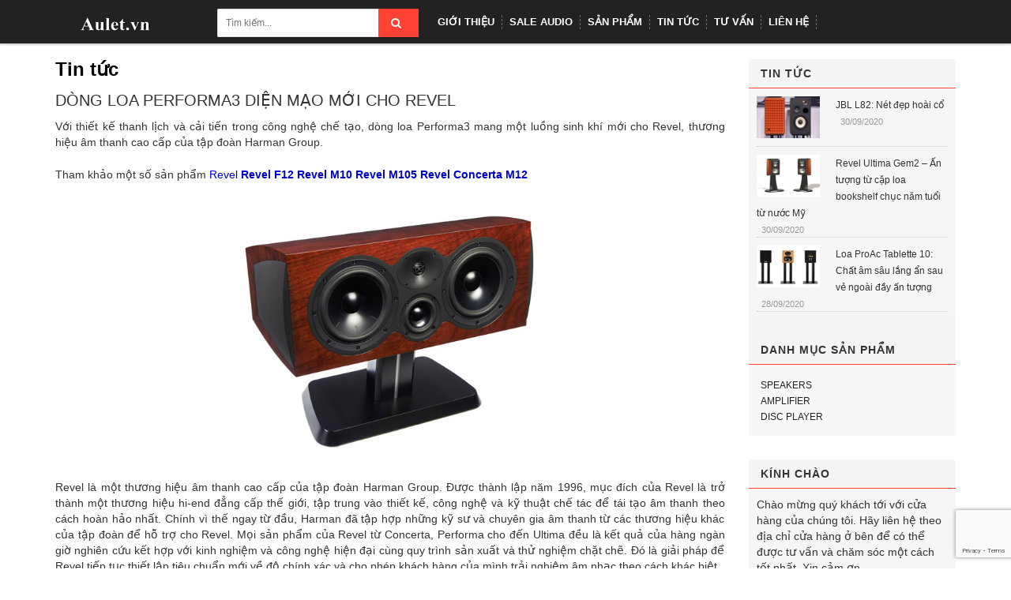

--- FILE ---
content_type: text/html; charset=utf-8
request_url: https://aulet.vn/dong-loa-performa3-dien-mao-moi-cho-revel
body_size: 9897
content:
<!DOCTYPE html>
<html lang="en">

<head>
    <meta charset="utf-8">
    <!--[if IE]>
<meta http-equiv="X-UA-Compatible" content="IE=edge">
<![endif]-->
    <meta name="viewport" content="width=device-width, initial-scale=1.0">
    <meta name="description" content="">
    <meta name="author" content="">
    <title>
	Dòng loa Performa3 diện mạo mới cho Revel &ndash; Aulet.vn
	</title>
	
    <!-- Mobile Specific -->
    <meta name="viewport" content="width=device-width, initial-scale=1, maximum-scale=1">
    <!-- CSS Style -->
	<link href="//bizweb.dktcdn.net/100/052/717/themes/67509/assets/bootstrap.min.css?1599103630167" rel="stylesheet" type="text/css" media="all" />
	<link href="//bizweb.dktcdn.net/100/052/717/themes/67509/assets/jquery.fancybox.css?1599103630167" rel="stylesheet" type="text/css" media="all" />
	
	<link href="//bizweb.dktcdn.net/100/052/717/themes/67509/assets/blogmate.css?1599103630167" rel="stylesheet" type="text/css" media="all" />
	
	<link href="//bizweb.dktcdn.net/100/052/717/themes/67509/assets/style.css?1599103630167" rel="stylesheet" type="text/css" media="all" />
	<link href="//bizweb.dktcdn.net/100/052/717/themes/67509/assets/owl.carousel.css?1599103630167" rel="stylesheet" type="text/css" media="all" />
	<link href="//bizweb.dktcdn.net/100/052/717/themes/67509/assets/owl.theme.css?1599103630167" rel="stylesheet" type="text/css" media="all" />
	
	
	<link rel="stylesheet" href="//maxcdn.bootstrapcdn.com/font-awesome/4.4.0/css/font-awesome.min.css">
    <!-- Google Fonts -->
    <link href='//fonts.googleapis.com/css?family=Open+Sans:300italic,400italic,600italic,700italic,800italic,300,700,800,400,600' rel='stylesheet' type='text/css'>
	
	<!-- JavaScript -->
	<script src="//bizweb.dktcdn.net/100/052/717/themes/67509/assets/jquery.min.js?1599103630167" type="text/javascript"></script>
	<script src="//bizweb.dktcdn.net/100/052/717/themes/67509/assets/bootstrap.min.js?1599103630167" type="text/javascript"></script>
	
	<script src="//bizweb.dktcdn.net/100/052/717/themes/67509/assets/parallax.js?1599103630167" type="text/javascript"></script>
	<script src="//bizweb.dktcdn.net/100/052/717/themes/67509/assets/common.js?1599103630167" type="text/javascript"></script>
	<script src="//bizweb.dktcdn.net/100/052/717/themes/67509/assets/owl.carousel.min.js?1599103630167" type="text/javascript"></script>
	<script src="//bizweb.dktcdn.net/100/052/717/themes/67509/assets/jquery.fancybox.pack.js?1599103630167" type="text/javascript"></script>
	<script src="//bizweb.dktcdn.net/assets/themes_support/api.jquery.js" type="text/javascript"></script>
	
	
	
	
	
	
	<script>
	var Bizweb = Bizweb || {};
	Bizweb.store = 'aulet.mysapo.net';
	Bizweb.id = 52717;
	Bizweb.theme = {"id":67509,"name":"DefaultTheme","role":"main"};
	Bizweb.template = 'article';
	if(!Bizweb.fbEventId)  Bizweb.fbEventId = 'xxxxxxxx-xxxx-4xxx-yxxx-xxxxxxxxxxxx'.replace(/[xy]/g, function (c) {
	var r = Math.random() * 16 | 0, v = c == 'x' ? r : (r & 0x3 | 0x8);
				return v.toString(16);
			});		
</script>
<script>
	(function () {
		function asyncLoad() {
			var urls = [];
			for (var i = 0; i < urls.length; i++) {
				var s = document.createElement('script');
				s.type = 'text/javascript';
				s.async = true;
				s.src = urls[i];
				var x = document.getElementsByTagName('script')[0];
				x.parentNode.insertBefore(s, x);
			}
		};
		window.attachEvent ? window.attachEvent('onload', asyncLoad) : window.addEventListener('load', asyncLoad, false);
	})();
</script>


<script>
	window.BizwebAnalytics = window.BizwebAnalytics || {};
	window.BizwebAnalytics.meta = window.BizwebAnalytics.meta || {};
	window.BizwebAnalytics.meta.currency = 'VND';
	window.BizwebAnalytics.tracking_url = '/s';

	var meta = {};
	
	meta.article = {"id": 201247};
	
	
	for (var attr in meta) {
	window.BizwebAnalytics.meta[attr] = meta[attr];
	}
</script>

	
		<script src="/dist/js/stats.min.js?v=96f2ff2"></script>
	



<script>
  (function(i,s,o,g,r,a,m){i['GoogleAnalyticsObject']=r;i[r]=i[r]||function(){
  (i[r].q=i[r].q||[]).push(arguments)},i[r].l=1*new Date();a=s.createElement(o),
  m=s.getElementsByTagName(o)[0];a.async=1;a.src=g;m.parentNode.insertBefore(a,m)
  })(window,document,'script','https://www.google-analytics.com/analytics.js','ga');

  ga('create', 'UA-76678386-1', 'auto');
  ga('send', 'pageview');

</script>
<script>

	window.enabled_enhanced_ecommerce = false;

</script>






<script>
	var eventsListenerScript = document.createElement('script');
	eventsListenerScript.async = true;
	
	eventsListenerScript.src = "/dist/js/store_events_listener.min.js?v=1b795e9";
	
	document.getElementsByTagName('head')[0].appendChild(eventsListenerScript);
</script>






<link href="//bizweb.dktcdn.net/100/052/717/themes/67509/assets/cf-stylesheet.css?1599103630167" rel="stylesheet" type="text/css" media="all" />
</head>

<body class="cms-index-index">
    <div class="page">
        <!-- Header -->
<header class="header-container">
	<div class="header-top">
		<div class="container">
			<div class="row">
				<!-- Header Language -->
				<div class="col-xs-6">
					<div class="welcome-msg hidden-xs">Chào mừng bạn đã đến với website Aulet.vn</div>
				</div>
				<div class="col-xs-6">
					<!-- Header Top Links -->
					<div class="toplinks">
						<div class="links">
							<div class="myaccount"><a title="Tài khoản" href="/account"><span class="hidden-xs">Tài khoản</span></a></div>
							<div class="check"><a title="Thanh toán" href="/checkout"><span class="hidden-xs">Thanh toán</span></a></div>
						</div>
					</div>
					<!-- End Header Top Links -->
				</div>
			</div>
		</div>
	</div>

</header>
<!-- end header -->
<!-- Navbar -->
<nav>
	<div class="container">
		<div class="col-lg-2 col-sm-3 col-md-2 col-xs-12">
			<!-- Header Logo -->
			<a class="logo" title="Aulet.vn" href="/"><img alt="Aulet.vn" src="//bizweb.dktcdn.net/100/052/717/themes/67509/assets/logo.png?1599103630167"></a>
			<!-- End Header Logo -->
		</div>
		<div class="col-lg-3 col-sm-5 col-md-6 col-xs-12">
			<div class="search-box">
				<form action="/search" method="get" id="search_mini_form">
					<input type="text" placeholder="Tìm kiếm..." value="" maxlength="70" name="query" id="search">
					<button class="btn btn-default  search-btn-bg"> <span class="fa fa-search"></span>&nbsp;</button>
				</form>
			</div>
		</div>
		<div class="col-lg-7 col-xs-12">
			<div class="row">
				<div class="nav-inner">
					<div class="hidden-desktop" id="mobile-menu">
						<ul class="navmenu">
							<li>
								<div class="menutop">
									<div class="toggle"> <span class="icon-bar"></span> <span class="icon-bar"></span> <span class="icon-bar"></span></div>
									<h2>Menu</h2>
								</div>
								<ul style="display:none;" class="submenu">
									<li>
										<ul class="topnav">
											
											
											<li class="level0 level-top parent">
												<a href="/gioi-thieu" class="level-top"> <span>Giới thiệu</span> </a>
											</li>
											
											
											
											<li class="level0 level-top parent">
												<a href="/san-pham-khuyen-mai" class="level-top"> <span>Sale Audio</span> </a>
											</li>
											
											
											
											<li class="level0 level-top parent">
												<a href="/collections/all"> <span>Sản phẩm</span> </a>
												<ul class="level0">
													
													<li class="level1"><a href="/loa-speakers"><span>SPEAKERS</span></a></li>
													
													<ul class="level1">
														
														<li class="level2"><a href="/speakers-vandersteen"><span>Vandersteen</span></a></li>
														
														<li class="level2"><a href="/speakers-revel"><span>Revel</span></a></li>
														
														<li class="level2"><a href="/speakers-jbl"><span>JBL</span></a></li>
														
														<li class="level2"><a href="/speakers-avalon"><span>Avalon</span></a></li>
														
														<li class="level2"><a href="/speakers-proac"><span>ProAc</span></a></li>
														
														<li class="level2"><a href="/speakers-magico"><span>Magico</span></a></li>
														
														<li class="level2"><a href="/speakers-rockport"><span>Rockport</span></a></li>
														
													</ul>
													
													
													<li class="level1"><a href="/amplifier"><span>AMPLIFIER</span></a></li>
													
													<ul class="level1">
														
														<li class="level2"><a href="/amlifier-lexicon"><span>Lexicon</span></a></li>
														
														<li class="level2"><a href="/amplifier-jbl"><span>JBL</span></a></li>
														
														<li class="level2"><a href="/ampli-marantz"><span>Marantz</span></a></li>
														
														<li class="level2"><a href="/amplifier-naim"><span>Naim</span></a></li>
														
														<li class="level2"><a href="/amplifier-mark-levinson"><span>Mark Levinson</span></a></li>
														
														<li class="level2"><a href="/arcam-amplifier"><span>Arcam</span></a></li>
														
													</ul>
													
													
													<li class="level1"><a href="/disc-player"><span>DISC PLAYER</span></a></li>
													
													<ul class="level1">
														
														<li class="level2"><a href="/marantz-cd"><span>Marantz</span></a></li>
														
														<li class="level2"><a href="/naim-cd"><span>Naim</span></a></li>
														
														<li class="level2"><a href="/mark-levinson"><span>Mark Levinson</span></a></li>
														
														<li class="level2"><a href="/arcam-cd"><span>Arcam</span></a></li>
														
													</ul>
													
													
												</ul>
											</li>
											
											
											
											<li class="level0 level-top parent">
												<a href="/tin-tuc" class="level-top"> <span>Tin tức</span> </a>
											</li>
											
											
											
											<li class="level0 level-top parent">
												<a href="/tu-van" class="level-top"> <span>Tư vấn</span> </a>
											</li>
											
											
											
											<li class="level0 level-top parent">
												<a href="/lien-he" class="level-top"> <span>Liên hệ</span> </a>
											</li>
											
											
										</ul>
									</li>
								</ul>
							</li>
						</ul>
						<!--navmenu-->
					</div>

					<ul id="nav" class="hidden-xs">
						
						
						<li class="level0"><a href="/gioi-thieu"><span>Giới thiệu</span> </a>
							
							
						
						<li class="level0"><a href="/san-pham-khuyen-mai"><span>Sale Audio</span> </a>
							
							
						
						<li class="level0 drop-menu"><a href="/collections/all"><span>Sản phẩm</span> </a>
							<ul class="level1">
								
								<li class="level1">
									<a href="/loa-speakers"> <span>SPEAKERS</span></a>
									
									<ul class="level2">
										
										<li class="level2"><a href="/speakers-vandersteen"> <span>Vandersteen</span></a></li>
										
										<li class="level2"><a href="/speakers-revel"> <span>Revel</span></a></li>
										
										<li class="level2"><a href="/speakers-jbl"> <span>JBL</span></a></li>
										
										<li class="level2"><a href="/speakers-avalon"> <span>Avalon</span></a></li>
										
										<li class="level2"><a href="/speakers-proac"> <span>ProAc</span></a></li>
										
										<li class="level2"><a href="/speakers-magico"> <span>Magico</span></a></li>
										
										<li class="level2"><a href="/speakers-rockport"> <span>Rockport</span></a></li>
										
									</ul>
									
								</li>
								
								<li class="level1">
									<a href="/amplifier"> <span>AMPLIFIER</span></a>
									
									<ul class="level2">
										
										<li class="level2"><a href="/amlifier-lexicon"> <span>Lexicon</span></a></li>
										
										<li class="level2"><a href="/amplifier-jbl"> <span>JBL</span></a></li>
										
										<li class="level2"><a href="/ampli-marantz"> <span>Marantz</span></a></li>
										
										<li class="level2"><a href="/amplifier-naim"> <span>Naim</span></a></li>
										
										<li class="level2"><a href="/amplifier-mark-levinson"> <span>Mark Levinson</span></a></li>
										
										<li class="level2"><a href="/arcam-amplifier"> <span>Arcam</span></a></li>
										
									</ul>
									
								</li>
								
								<li class="level1">
									<a href="/disc-player"> <span>DISC PLAYER</span></a>
									
									<ul class="level2">
										
										<li class="level2"><a href="/marantz-cd"> <span>Marantz</span></a></li>
										
										<li class="level2"><a href="/naim-cd"> <span>Naim</span></a></li>
										
										<li class="level2"><a href="/mark-levinson"> <span>Mark Levinson</span></a></li>
										
										<li class="level2"><a href="/arcam-cd"> <span>Arcam</span></a></li>
										
									</ul>
									
								</li>
								
							</ul>
						</li>
						
							
						
						<li class="level0"><a href="/tin-tuc"><span>Tin tức</span> </a>
							
							
						
						<li class="level0"><a href="/tu-van"><span>Tư vấn</span> </a>
							
							
						
						<li class="level0"><a href="/lien-he"><span>Liên hệ</span> </a>
							
							

					</ul>
				</div>
			</div>
		</div>
	</div>
</nav>

<!-- end nav -->
<div id="add_succes" style="display:none"></div>
<script>
	Bizweb.getCart(loadCart);
	function loadCart(cart) {
		var html = "";
		for (i = 0; i < cart.items.length; i++) {
			html += "<li class='item even'>";
			html += "<a class='product-image' href='" + cart.items[i].url + "' title='" + cart.items[i].name + "'><img alt='" + cart.items[i].name + "' src='" + cart.items[i].image + "' width='80'></a>";
			html += "<div class='detail-item'>";
			html += "<div class='product-details'>";
			html +=	"<a href='javascript:void(0);' title='Loại bỏ SP' onclick='Bizweb.removeItem(" + cart.items[i].variant_id + " , removeCart)' class='glyphicon glyphicon-remove'>&nbsp;</a> <a class='glyphicon glyphicon-pencil' title='Sửa sản phẩm' href='/cart'>&nbsp;</a>";
			html += "<p class='product-name'> <a href='" + cart.items[i].url + "' title='" + cart.items[i].name + "'>" + cart.items[i].name + "</a></p>";
			html += "</div>";
			html += "<div class='product-details-bottom'> <span class='price'>" + Bizweb.formatMoney(cart.items[i].price, '{{amount_no_decimals_with_comma_separator}}₫') + "</span><span class='title-desc'>Số lượng:</span> <strong>" + cart.items[i].quantity + "</strong></div>";
			html +=	"</div>";
			html += "</li>";
		}
		$("#cart-total strong").html(cart.item_count);
		$("#cart-sidebar").html(html);
		$(".top-subtotal span").html(Bizweb.formatMoney(cart.total_price, '{{amount_no_decimals_with_comma_separator}}₫'));
	}
	function removeCart(cart) {
		Bizweb.getCart(loadCart);
	}
	function cartItem(addItem) {
		var html = "";
		html += "<div>";
		html += "<img src='" + addItem.image + "' width='80px'>"
		html += "</div>";
		html += "<div>";
		html += "<p>" + addItem.name + "</p>"
		html += "<p><i class='fa fa-check'></i>Thêm thành công sản phẩm vào giỏ hàng</p>";
		html += "</div>";
		$('#add_succes').html(html);
		$("#add_succes").fancybox({
			minWidth: 400,
			minHeight: 50,
			afterShow: function(){
				setTimeout( function() {$.fancybox.close(); },2500);
			},
			afterClose: function(){
				clearTimeout( );
			}
		});
		$("#add_succes").trigger('click');
		Bizweb.getCart(loadCart);
	}
</script>
        <div class="main-container col2-right-layout">
	<div class="main container">
		<div class="row">
			<div class="col-main col-sm-9 wow bounceInUp animated">
				<div class="page-title">
					<h2>Tin tức</h2>
				</div>
				<div class="blog-wrapper" id="main">
					<div class="site-content" id="primary">
						<div role="main" id="content">
							<article class="blog_entry clearfix">
								<header class="blog_entry-header clearfix">
									<div class="blog_entry-header-inner">
										<h2 class="blog_entry-title">Dòng loa Performa3 diện mạo mới cho Revel</h2>
									</div>
									<!--blog_entry-header-inner-->
								</header>
								<!--blog_entry-header clearfix-->
								<div class="entry-content">
									<div class="entry-content">
										<p style="text-align: justify;">Với thiết kế thanh lịch và cải tiến trong công nghệ chế tạo, dòng loa Performa3 mang một luồng sinh khí mới cho Revel, thương hiệu âm thanh cao cấp của tập đoàn Harman Group.</p>

<p style="text-align: justify;">Tham khảo một số sản phẩm <a href="http://aulet.vn/speakers-revel"><span style="color:#0000CD;">Revel</span></a> <strong><a href="http://aulet.vn/revel-f12"><span style="color:#0000CD;">Revel F12</span></a><span style="color:#0000CD;">&nbsp;</span><a href="http://aulet.vn/revel-m10"><span style="color:#0000CD;">Revel M10</span></a><span style="color:#0000CD;">&nbsp;</span><a href="http://aulet.vn/revel-m105"><span style="color:#0000CD;">Revel M105</span></a><span style="color:#0000CD;">&nbsp;</span><a href="http://aulet.vn/revel-concerta-m12" title="Revel Concerta M12"><span style="color:#0000CD;">Revel Concerta M12</span></a></strong></p>

<p style="text-align: center;"><img src="//bizweb.dktcdn.net/100/052/717/files/revel-performa3-03-pgbt-21f6b8c3-f3c5-462f-ae9e-d48d44fc0d95.jpg?v=1467018554361" style="width: 500px;" /></p>

<p style="text-align: justify;">Revel là một thương hiệu âm thanh cao cấp của tập đoàn Harman Group. Được thành lập năm 1996, mục đích của Revel là trở thành một thương hiệu hi-end đẳng cấp thế giới, tập trung vào thiết kế, công nghệ và kỹ thuật chế tác để tái tạo âm thanh theo cách hoàn hảo nhất. Chính vì thế ngay từ đầu, Harman đã tập hợp những kỹ sư và chuyên gia âm thanh từ các thương hiệu khác của tập đoàn để hỗ trợ cho Revel. Mọi sản phẩm của Revel từ Concerta, Performa cho đến Ultima đều là kết quả của hàng ngàn giờ nghiên cứu kết hợp với kinh nghiệm và công nghệ hiện đại cùng quy trình sản xuất và thử nghiệm chặt chẽ. Đó là giải pháp để Revel tiếp tục thiết lập tiêu chuẩn mới về độ chính xác và cho phép khách hàng của mình trải nghiệm âm nhạc theo cách khác biệt.</p>

<p style="text-align: justify;">Những khoản đầu tư mạnh cho nghiên cứu và phát triển của Revel đã có kết quả đó là dòng sản phẩm Performa3.</p>

<p style="text-align: justify;">Dòng loa Performa nằm vị trí thứ hai trong danh mục gồm 3 dòng sản phẩm của thương hiệu Revel (gồm Ultima, Performa và Concerta). Bước sang thế hệ thứ ba, Performa3 có một đội hình khá hùng hậu với 10 mẫu loa sàn, booksheld, loa trung tâm, subwoofer để dễ dàng thiết lập các hệ thống đa kênh hoàn chỉnh theo nhiều cấu hình khác nhau. Performa3 là dòng sản phẩm được Revel và Harman phát triển để cạnh tranh trên phân khúc hi-fi cao cấp đang rất sôi động hiện nay với các đối thủ sừng sỏ như DynAudio, B&amp;W, Focal...</p>

<p style="text-align: justify;">Performa3 cũng là thành quả đầu tiên từ nỗ lực cải tổ hoạt động nghiên cứu và phát triển sản phẩm của Revel. Với một trung tâm R&amp;D được xây dựng ở Northridge, Los Angeles, Harman đã sở hữu một cơ sở chuyên dụng để tiến hành những nghiên cứu và phân tích chuyên sâu, thử nghiệm các sản phẩm đến từ Mark Levinson, Lexicon, JBL và Revel. Những thay đổi thế hệ sản phẩm được thực hiện sau những tính toán cân nhắc và với nhịp độ phù hợp theo xu hướng của thị trường cùng nhu cầu khách hàng. Những mẫu loa đỉnh cao của Revel như Ultima Salon2 và Performa F52 thế hệ đầu đều ra đời theo cách như vậy, dưới sự giám sát của các chuyên gia Harman. Tuy nhiên, ngay cả những sản phẩm thành công nhất cũng cần phải được khởi động lại sau một khoảng thời gian nhất định và việc giới thiệu Performa3 chính là một bước tiến quan trọng của một dòng loa đã được thị trường thừa nhận.</p>

<p style="text-align: justify;">Về kiểu dáng, Performa3 đã chứng tỏ sự thay đổi phù hợp theo xu hướng và nhu cầu thời đại. Từ bỏ hình khối vuông vức và sắc cạnh trong quá khứ, Performa3 sử dụng một thiết kế thùng loa uốn cong và mềm mại hơn, mang đến cho nó sự tương đồng với mẫu loa cao cấp Revel Ultima2. Đỡ những thùng loa kiểu mới của Performa3 là chân đế loe rộng và được giữ cân bằng bởi các đinh ốc điều chỉnh.</p>

<p style="text-align: center;"><img src="//bizweb.dktcdn.net/100/052/717/files/revel-performa3-9efcc288-d263-4210-bdf1-d5700cd5c992.jpg?v=1467018666433" style="width: 500px;" /></p>

<p style="text-align: justify;">Trên thực tế, những thùng loa uốn cong của Performa3 đảm bảo độ cứng và vững chắc hơn so với hình hộp vuông của thế hệ tiền nhiệm Performa2. Được chế tạo từ gỗ xếp nhiều lớp và cấu trúc bên trong thùng loa cũng đã loại bỏ tất cả các bề mặt song song. E-căng của Performa3 được gắn lên mặt trước thùng loa nhờ các thỏi nam châm tích hợp, đây là một đặc điểm mới trên những mẫu loa cao cấp, nhằm giữ lại vẻ đẹp thanh lịch của loa ngay cả khi tháo hoặc lắp lưới che bụi. Như một truyền thống, Revel hoàn thiện những thùng loa của Performa3 trong 2 màu sơn trắng và đen bóng láng hoặc ốp gỗ óc chó châu Mỹ.</p>

<p style="text-align: justify;">Tổng cộng, Performa3 gồm 10 mẫu loa với giá từ 25 triệu đến 130 triệu: 3 mẫu loa sàn (F308, F208 và F206), 2 loa bookshelf (M106 và M105), 2 subwoofer (B112 và B110) và 1 loa surround (S206). Những chữ cái và con số thể hiện cho chủng loại, số lượng và cỡ của driver lớn nhất. Ví dụ, F308 có nghĩa là loa sàn dùng 3 woofer đường kính 8 inch; B112 là subwoofer sử dụng woofer 12 inch.</p>

<p style="text-align: justify;">Revel đã dùng nhôm để chế tạo các driver cho Performa3. Trên tất cả các loa (trừ subwoofer), Performa3 sử dụng 1 tweeter (2 tweeter trên mẫu loa S206) loại 1 inch với nón bằng nhôm tinh khiết. Những tweeter này có thể vận hành ở dải tần trên 20kHz, vượt quá ngưỡng âm thanh nghe được của con người. Chúng cũng được trang bị cơ cấu dẫn sóng âm (Acoustic Lens Waveguide) để cải thiện hình âm và tán âm theo phương ngang và dọc nhằm tạo ra một điểm ngọt lớn hơn. Revel cũng khẳng định rằng tweeter nhôm của Performa3 có khả năng tái tạo âm thanh cực kỳ chi tiết.</p>

<p style="text-align: justify;">Các midrange và woofer của Performa3 cũng đã được Revel thiết kế lại với nón bằng nhôm và khung nhôm đúc cùng cấu trúc nam châm rất mạnh. Các nón loa có gân tích hợp để tăng cường độ cứng và sức bền trước những dao động ở tần số cao. Theo đúng quy trình sản xuất, từng mẫu loa Performa3 được hiệu chỉnh một cách riêng biệt theo tiêu chuẩn của Revel để đảm bảo hiệu năng vận hành phù hợp của chúng khi xuất xưởng. Với một quá trình chế tạo tinh vi và hiện đại, người ta gần như chẳng còn lý do để nghi ngờ về chất lượng của những mẫu loa Performa3 mới.</p>

<p style="text-align: justify;">Revel đã lựa chọn các linh kiện cao cấp cho dòng loa Performa3. Những mạch phân tần của chúng đều sử dụng cuộn dây cảm kháng lõi không khí và tụ điện polypropylene chuẩn audiophile cũng như các cọc đấu dây mạ vàng. Revel cho biết rằng họ sử dụng các bộ lọc trong mạch phân tần để cải thiện tính năng của loa đồng thời đảm bảo sự kết hợp hài hoà giữa các driver trong một bộ loa.</p>

<p style="text-align: center;"><img src="//bizweb.dktcdn.net/100/052/717/files/714revel-promo.jpg?v=1467018770033" style="width: 500px;" /></p>

<p style="text-align: justify;">Từ ý tưởng đến thực tế, Revel đã đầu tư nhiều công sức và tiền bạc để phát triển dòng loa chủ lực Performa3 nhằm gia tăng sức cạnh tranh của nó trên thị trường hi-end. Nay họ đã nhận được thành quả xứng đáng - Performa3 không chỉ đẹp về ngoại hình mà còn khẳng định khả năng trình diễn âm thanh trong các hệ thống nghe nhạc hai kênh hoặc giải trí đa kênh. Ngoài ra dòng loa mới của Revel cũng đã nhận được những đánh giá tích cực từ các chuyên gia và tạp chí hi-fi danh tiếng như Stereophile, The Absolute Sound...</p>

<p style="text-align: justify;">Tại thị trường Việt Nam, Revel Performa3 sẽ cạnh tranh trực tiếp với Focal Aria, DynAudio Focus và B&amp;W. Với Performa3, người yêu nhạc có thể xây dựng các hệ thống 7.2, 5.1 hoặc 2.1 chất lượng cao tuỳ theo nhu cầu và tài chính.</p>

<p style="text-align: right;">Nguồn : tổng hợp</p>
									</div>
								</div>
								<footer class="entry-meta">
									Được đăng vào
									<time class="entry-date">27/06/2016</time>
								</footer>
							</article>
							<div class="comment-content wow bounceInUp animated">
								
								<div class="comments-form-wrapper clearfix">
									<h3>Viết bình luận</h3>
									<div class="comment-form">
									<form method="post" action="/posts/dong-loa-performa3-dien-mao-moi-cho-revel/comments" id="article_comments" accept-charset="UTF-8"><input name="FormType" type="hidden" value="article_comments"/><input name="utf8" type="hidden" value="true"/><input type="hidden" id="Token-7b624b96c7454b49836723919ddbe8d2" name="Token" /><script src="https://www.google.com/recaptcha/api.js?render=6Ldtu4IUAAAAAMQzG1gCw3wFlx_GytlZyLrXcsuK"></script><script>grecaptcha.ready(function() {grecaptcha.execute("6Ldtu4IUAAAAAMQzG1gCw3wFlx_GytlZyLrXcsuK", {action: "article_comments"}).then(function(token) {document.getElementById("Token-7b624b96c7454b49836723919ddbe8d2").value = token});});</script>
										
										
										<div class="field">
											<label>Họ và tên<em class="required">*</em></label>
											<input type="text" class="input-text" title="Họ và tên" id="user" name="Author" value="Hoangtu Phonui">
										</div>
										<div class="field">
											<label for="email">Email<em class="required">*</em></label>
											<input type="text" class="input-text validate-email" title="Email" value="" id="email" name="Email">
										</div>
										<div class="clear"></div>
										<div class="field aw-blog-comment-area">
											<label for="comment">Nội dung<em class="required">*</em></label>
											<textarea rows="5" cols="50" class="input-text" title="Nội dung" id="comment" name="Body"></textarea>
										</div>
										<div class="button-set">
											<button type="submit" class="bnt-comment"><span><span>Gửi bình luận</span></span>
											</button>
										</div>
									</form>
									</div>
								</div>
								<!--comments-form-wrapper clearfix-->

							</div>
						</div>
					</div>
				</div>
			</div>
			<div class="col-right sidebar col-sm-3 wow bounceInUp animated">
				<div role="complementary" class="widget_wrapper13" id="secondary">
					
					<div class="popular-posts widget widget__sidebar wow bounceInUp animated" id="recent-posts-4">
						<h3 class="widget-title">Tin tức</h3>
						<div class="widget-content">
							<ul class="posts-list unstyled clearfix">
								
								<li>
									<figure class="featured-thumb">
										<a href="/jbl-l82-net-dep-hoai-co"> <img width="80" height="53" alt="blog image" src="//bizweb.dktcdn.net/thumb/small/100/052/717/articles/loa-jbl-l82-tinh-te.jpg?v=1601439214460"> </a>
									</figure>
									<!--featured-thumb-->
									<h4><a title="JBL L82: Nét đẹp hoài cổ" href="/jbl-l82-net-dep-hoai-co">JBL L82: Nét đẹp hoài cổ</a></h4>
									<p class="post-meta"><i class="icon-calendar"></i>
										<time class="entry-date">30/09/2020</time>
									</p>
								</li>
								
								<li>
									<figure class="featured-thumb">
										<a href="/revel-ultima-gem2-an-tuong-tu-cap-loa-bookshelf-chuc-nam-tuoi-tu-nuoc-my"> <img width="80" height="53" alt="blog image" src="//bizweb.dktcdn.net/thumb/small/100/052/717/articles/loa-revel-ultima2-gem2-anh-dai-dien.jpg?v=1601429212317"> </a>
									</figure>
									<!--featured-thumb-->
									<h4><a title="Revel Ultima Gem2 – Ấn tượng từ cặp loa bookshelf chục năm tuổi từ nước Mỹ" href="/revel-ultima-gem2-an-tuong-tu-cap-loa-bookshelf-chuc-nam-tuoi-tu-nuoc-my">Revel Ultima Gem2 – Ấn tượng từ cặp loa bookshelf chục năm tuổi từ nước Mỹ</a></h4>
									<p class="post-meta"><i class="icon-calendar"></i>
										<time class="entry-date">30/09/2020</time>
									</p>
								</li>
								
								<li>
									<figure class="featured-thumb">
										<a href="/loa-proac-tablette-10-chat-am-sau-lang-an-sau-ve-ngoai-day-an-tuong"> <img width="80" height="53" alt="blog image" src="//bizweb.dktcdn.net/thumb/small/100/052/717/articles/loa-proac-tablette-10-chinh-hang.jpg?v=1601275819167"> </a>
									</figure>
									<!--featured-thumb-->
									<h4><a title="Loa ProAc Tablette 10: Chất âm sâu lắng ẩn sau vẻ ngoài đầy ấn tượng" href="/loa-proac-tablette-10-chat-am-sau-lang-an-sau-ve-ngoai-day-an-tuong">Loa ProAc Tablette 10: Chất âm sâu lắng ẩn sau vẻ ngoài đầy ấn tượng</a></h4>
									<p class="post-meta"><i class="icon-calendar"></i>
										<time class="entry-date">28/09/2020</time>
									</p>
								</li>
								
							</ul>
						</div>
						<!--widget-content-->
					</div>
					
					
					<div class="popular-posts widget widget_categories wow bounceInUp animated" id="categories-2">
						<h3 class="widget-title">Danh mục sản phẩm</h3>
						<ul>
							
							<li class="cat-item cat-item-19599"><a href="/loa-speakers">SPEAKERS</a></li>
							
							<li class="cat-item cat-item-19599"><a href="/amplifier">AMPLIFIER</a></li>
							
							<li class="cat-item cat-item-19599"><a href="/disc-player">DISC PLAYER</a></li>
							
						</ul>
					</div>
					
					
					
					<!-- Banner Text Block -->
					<div class="text-widget widget widget__sidebar">
						<h3 class="widget-title">Kính chào</h3>
						<div class="widget-content">
							Chào mừng quý khách tới với cửa hàng của chúng tôi. Hãy liên hệ theo địa chỉ cửa hàng ở bên để có thể được tư vấn và chăm sóc một cách tốt nhất. Xin cảm ơn.
						</div>
					</div>
					
				</div>
			</div>
		</div>
	</div>
</div>
        <footer class="footer bounceInUp animated">
	<div class="brand-logo ">
		<div class="container">
			<div class="slider-items-products">
				<div id="brand-logo-slider" class="product-flexslider hidden-buttons">
					<div class="slider-items slider-width-col6">
						<!-- Item -->
						<div class="item">
							<a href="#x"><img src="//bizweb.dktcdn.net/100/052/717/themes/67509/assets/b-logo1.png?1599103630167" alt="Image"></a>
						</div>
						<!-- End Item -->
						<!-- Item -->
						<div class="item">
							<a href="#x"><img src="//bizweb.dktcdn.net/100/052/717/themes/67509/assets/b-logo2.png?1599103630167" alt="Image"></a>
						</div>
						<!-- End Item -->
						<!-- Item -->
						<div class="item">
							<a href="#x"><img src="//bizweb.dktcdn.net/100/052/717/themes/67509/assets/b-logo3.png?1599103630167" alt="Image"></a>
						</div>
						<!-- End Item -->
						<!-- Item -->
						<div class="item">
							<a href="#x"><img src="//bizweb.dktcdn.net/100/052/717/themes/67509/assets/b-logo4.png?1599103630167" alt="Image"></a>
						</div>
						<!-- End Item -->
						<!-- Item -->
						<div class="item">
							<a href="#x"><img src="//bizweb.dktcdn.net/100/052/717/themes/67509/assets/b-logo5.png?1599103630167" alt="Image"></a>
						</div>
						<!-- End Item -->
						<!-- Item -->
						<div class="item">
							<a href="#x"><img src="//bizweb.dktcdn.net/100/052/717/themes/67509/assets/b-logo6.png?1599103630167" alt="Image"></a>
						</div>
						<!-- End Item -->
						<!-- Item -->
						<div class="item">
							<a href="#x"><img src="//bizweb.dktcdn.net/100/052/717/themes/67509/assets/b-logo1.png?1599103630167" alt="Image"></a>
						</div>
						<!-- End Item -->
						<!-- Item -->
						<div class="item">
							<a href="#x"><img src="//bizweb.dktcdn.net/100/052/717/themes/67509/assets/b-logo4.png?1599103630167" alt="Image"></a>
						</div>
						<!-- End Item -->
					</div>
				</div>
			</div>
		</div>
	</div>
	<div class="footer-top">
		<div class="container">
			<div class="row">
				<div class="col-xs-12 col-sm-6 col-md-7">
					<div class="block-subscribe">
						<div class="newsletter">
							<form>
								<h4>Đăng ký nhận tin</h4>
								<input type="text" placeholder="Nhập địa chỉ email của bạn" class="input-text required-entry validate-email" title="Sign up for our newsletter" id="newsletter1" name="email">
								<button class="subscribe" title="Subscribe" type="submit"><span>Nhận tin</span></button>
							</form>
						</div>
					</div>
				</div>
				<div class="col-xs-12 col-sm-6 col-md-5">
					<div class="social">
						<ul>
							
							<li class="fb">
								<a href="https://www.facebook.com/aulet.vn/"></a>
							</li>
							
							
							<li class="tw">
								<a href="#"></a>
							</li>
							
							
							<li class="googleplus">
								<a href="https://business.google.com/u/2/b/105830205992024708228/dashboard/l/14511472057923843149?hl=vi"></a>
							</li>
							
							
							<li class="rss">
								<a href="#"></a>
							</li>
							
							
							<li class="pintrest">
								<a href="#"></a>
							</li>
							
							
							<li class="linkedin">
								<a href="#"></a>
							</li>
							
							
						</ul>
					</div>
				</div>
			</div>
		</div>
	</div>
	<div class="footer-middle container">
		<div class="row">
			<div class="col-md-3 col-sm-4">
				<h4>Aulet.vn - Giảm Giá Audio - Hi end</h4>
				<div class="contacts-info">
					<address>
						<i class="add-icon">&nbsp;</i>P.4130 - Tòa HH3B Linh Đàm <br> 
Quận Hoàng Mai, Hà Nội
					</address>
					<div class="phone-footer"><i class="phone-icon">&nbsp;</i>0904 62 0944</div>
					<div class="email-footer"><i class="email-icon">&nbsp;</i> <a href="mailto:Aulet.vn@gmail.com">Aulet.vn@gmail.com</a> </div>
				</div>
						<div class="social">
						<ul>
							
							<li class="fb">
								<a href="https://www.facebook.com/aulet.vn/"></a>
							</li>
							
							
							<li class="tw">
								<a href="#"></a>
							</li>
							
							
							<li class="googleplus">
								<a href="https://business.google.com/u/2/b/105830205992024708228/dashboard/l/14511472057923843149?hl=vi"></a>
							</li>
							
							
							<li class="rss">
								<a href="#"></a>
							</li>
							
							
							<li class="pintrest">
								<a href="#"></a>
							</li>
							

							
						</ul>
					</div>
			</div>
			
			<div class="col-md-3 col-sm-4">
				<h4>Hướng dẫn mua hàng</h4>
				<ul class="links">
					
					<li class="first"><a href="/huong-dan" title="Hướng dẫn mua hàng">Hướng dẫn mua hàng</a></li>
					
					<li class=""><a href="/huong-dan" title="Giao nhận và thanh toán">Giao nhận và thanh toán</a></li>
					
					<li class="last"><a href="/huong-dan" title="Đăng ký thành viên">Đăng ký thành viên</a></li>
					
				</ul>
			</div>
			

			
			<div class="col-md-3 col-sm-4">
				<h4>Chính sách</h4>
				<ul class="links">
					
					<li class="first"><a href="/chinh-sach-doi-tra-hang" title="Chính Sách Đổi Trả Hàng">Chính Sách Đổi Trả Hàng</a></li>
					
					<li class="last"><a href="/chinh-sach-van-chuyen" title="Chính Sách Vận Chuyển">Chính Sách Vận Chuyển</a></li>
					
				</ul>
			</div>
			
			<div class="col-md-3 col-sm-4">
				<h4>Facebook</h4>
		<div id="fb-root"></div>
<script>(function(d, s, id) {
  var js, fjs = d.getElementsByTagName(s)[0];
  if (d.getElementById(id)) return;
  js = d.createElement(s); js.id = id;
  js.src = "//connect.facebook.net/vi_VN/sdk.js#xfbml=1&version=v2.5";
  fjs.parentNode.insertBefore(js, fjs);
}(document, 'script', 'facebook-jssdk'));</script>
				
				<div class="fb-page"
  data-href="https://www.facebook.com/aulet.vn" 
  data-width="340"
  data-hide-cover="false"
  data-show-facepile="true"></div>
			</div>
		</div>
	</div>
	<div class="footer-bottom container">
		<div class="col-sm-5 col-xs-12 coppyright">&copy; 2016 - Aulet.vn
</footer>
<!-- End Footer -->
    </div>
</body>
</html>

--- FILE ---
content_type: text/html; charset=utf-8
request_url: https://www.google.com/recaptcha/api2/anchor?ar=1&k=6Ldtu4IUAAAAAMQzG1gCw3wFlx_GytlZyLrXcsuK&co=aHR0cHM6Ly9hdWxldC52bjo0NDM.&hl=en&v=9TiwnJFHeuIw_s0wSd3fiKfN&size=invisible&anchor-ms=20000&execute-ms=30000&cb=19phjsllb5fg
body_size: 48124
content:
<!DOCTYPE HTML><html dir="ltr" lang="en"><head><meta http-equiv="Content-Type" content="text/html; charset=UTF-8">
<meta http-equiv="X-UA-Compatible" content="IE=edge">
<title>reCAPTCHA</title>
<style type="text/css">
/* cyrillic-ext */
@font-face {
  font-family: 'Roboto';
  font-style: normal;
  font-weight: 400;
  font-stretch: 100%;
  src: url(//fonts.gstatic.com/s/roboto/v48/KFO7CnqEu92Fr1ME7kSn66aGLdTylUAMa3GUBHMdazTgWw.woff2) format('woff2');
  unicode-range: U+0460-052F, U+1C80-1C8A, U+20B4, U+2DE0-2DFF, U+A640-A69F, U+FE2E-FE2F;
}
/* cyrillic */
@font-face {
  font-family: 'Roboto';
  font-style: normal;
  font-weight: 400;
  font-stretch: 100%;
  src: url(//fonts.gstatic.com/s/roboto/v48/KFO7CnqEu92Fr1ME7kSn66aGLdTylUAMa3iUBHMdazTgWw.woff2) format('woff2');
  unicode-range: U+0301, U+0400-045F, U+0490-0491, U+04B0-04B1, U+2116;
}
/* greek-ext */
@font-face {
  font-family: 'Roboto';
  font-style: normal;
  font-weight: 400;
  font-stretch: 100%;
  src: url(//fonts.gstatic.com/s/roboto/v48/KFO7CnqEu92Fr1ME7kSn66aGLdTylUAMa3CUBHMdazTgWw.woff2) format('woff2');
  unicode-range: U+1F00-1FFF;
}
/* greek */
@font-face {
  font-family: 'Roboto';
  font-style: normal;
  font-weight: 400;
  font-stretch: 100%;
  src: url(//fonts.gstatic.com/s/roboto/v48/KFO7CnqEu92Fr1ME7kSn66aGLdTylUAMa3-UBHMdazTgWw.woff2) format('woff2');
  unicode-range: U+0370-0377, U+037A-037F, U+0384-038A, U+038C, U+038E-03A1, U+03A3-03FF;
}
/* math */
@font-face {
  font-family: 'Roboto';
  font-style: normal;
  font-weight: 400;
  font-stretch: 100%;
  src: url(//fonts.gstatic.com/s/roboto/v48/KFO7CnqEu92Fr1ME7kSn66aGLdTylUAMawCUBHMdazTgWw.woff2) format('woff2');
  unicode-range: U+0302-0303, U+0305, U+0307-0308, U+0310, U+0312, U+0315, U+031A, U+0326-0327, U+032C, U+032F-0330, U+0332-0333, U+0338, U+033A, U+0346, U+034D, U+0391-03A1, U+03A3-03A9, U+03B1-03C9, U+03D1, U+03D5-03D6, U+03F0-03F1, U+03F4-03F5, U+2016-2017, U+2034-2038, U+203C, U+2040, U+2043, U+2047, U+2050, U+2057, U+205F, U+2070-2071, U+2074-208E, U+2090-209C, U+20D0-20DC, U+20E1, U+20E5-20EF, U+2100-2112, U+2114-2115, U+2117-2121, U+2123-214F, U+2190, U+2192, U+2194-21AE, U+21B0-21E5, U+21F1-21F2, U+21F4-2211, U+2213-2214, U+2216-22FF, U+2308-230B, U+2310, U+2319, U+231C-2321, U+2336-237A, U+237C, U+2395, U+239B-23B7, U+23D0, U+23DC-23E1, U+2474-2475, U+25AF, U+25B3, U+25B7, U+25BD, U+25C1, U+25CA, U+25CC, U+25FB, U+266D-266F, U+27C0-27FF, U+2900-2AFF, U+2B0E-2B11, U+2B30-2B4C, U+2BFE, U+3030, U+FF5B, U+FF5D, U+1D400-1D7FF, U+1EE00-1EEFF;
}
/* symbols */
@font-face {
  font-family: 'Roboto';
  font-style: normal;
  font-weight: 400;
  font-stretch: 100%;
  src: url(//fonts.gstatic.com/s/roboto/v48/KFO7CnqEu92Fr1ME7kSn66aGLdTylUAMaxKUBHMdazTgWw.woff2) format('woff2');
  unicode-range: U+0001-000C, U+000E-001F, U+007F-009F, U+20DD-20E0, U+20E2-20E4, U+2150-218F, U+2190, U+2192, U+2194-2199, U+21AF, U+21E6-21F0, U+21F3, U+2218-2219, U+2299, U+22C4-22C6, U+2300-243F, U+2440-244A, U+2460-24FF, U+25A0-27BF, U+2800-28FF, U+2921-2922, U+2981, U+29BF, U+29EB, U+2B00-2BFF, U+4DC0-4DFF, U+FFF9-FFFB, U+10140-1018E, U+10190-1019C, U+101A0, U+101D0-101FD, U+102E0-102FB, U+10E60-10E7E, U+1D2C0-1D2D3, U+1D2E0-1D37F, U+1F000-1F0FF, U+1F100-1F1AD, U+1F1E6-1F1FF, U+1F30D-1F30F, U+1F315, U+1F31C, U+1F31E, U+1F320-1F32C, U+1F336, U+1F378, U+1F37D, U+1F382, U+1F393-1F39F, U+1F3A7-1F3A8, U+1F3AC-1F3AF, U+1F3C2, U+1F3C4-1F3C6, U+1F3CA-1F3CE, U+1F3D4-1F3E0, U+1F3ED, U+1F3F1-1F3F3, U+1F3F5-1F3F7, U+1F408, U+1F415, U+1F41F, U+1F426, U+1F43F, U+1F441-1F442, U+1F444, U+1F446-1F449, U+1F44C-1F44E, U+1F453, U+1F46A, U+1F47D, U+1F4A3, U+1F4B0, U+1F4B3, U+1F4B9, U+1F4BB, U+1F4BF, U+1F4C8-1F4CB, U+1F4D6, U+1F4DA, U+1F4DF, U+1F4E3-1F4E6, U+1F4EA-1F4ED, U+1F4F7, U+1F4F9-1F4FB, U+1F4FD-1F4FE, U+1F503, U+1F507-1F50B, U+1F50D, U+1F512-1F513, U+1F53E-1F54A, U+1F54F-1F5FA, U+1F610, U+1F650-1F67F, U+1F687, U+1F68D, U+1F691, U+1F694, U+1F698, U+1F6AD, U+1F6B2, U+1F6B9-1F6BA, U+1F6BC, U+1F6C6-1F6CF, U+1F6D3-1F6D7, U+1F6E0-1F6EA, U+1F6F0-1F6F3, U+1F6F7-1F6FC, U+1F700-1F7FF, U+1F800-1F80B, U+1F810-1F847, U+1F850-1F859, U+1F860-1F887, U+1F890-1F8AD, U+1F8B0-1F8BB, U+1F8C0-1F8C1, U+1F900-1F90B, U+1F93B, U+1F946, U+1F984, U+1F996, U+1F9E9, U+1FA00-1FA6F, U+1FA70-1FA7C, U+1FA80-1FA89, U+1FA8F-1FAC6, U+1FACE-1FADC, U+1FADF-1FAE9, U+1FAF0-1FAF8, U+1FB00-1FBFF;
}
/* vietnamese */
@font-face {
  font-family: 'Roboto';
  font-style: normal;
  font-weight: 400;
  font-stretch: 100%;
  src: url(//fonts.gstatic.com/s/roboto/v48/KFO7CnqEu92Fr1ME7kSn66aGLdTylUAMa3OUBHMdazTgWw.woff2) format('woff2');
  unicode-range: U+0102-0103, U+0110-0111, U+0128-0129, U+0168-0169, U+01A0-01A1, U+01AF-01B0, U+0300-0301, U+0303-0304, U+0308-0309, U+0323, U+0329, U+1EA0-1EF9, U+20AB;
}
/* latin-ext */
@font-face {
  font-family: 'Roboto';
  font-style: normal;
  font-weight: 400;
  font-stretch: 100%;
  src: url(//fonts.gstatic.com/s/roboto/v48/KFO7CnqEu92Fr1ME7kSn66aGLdTylUAMa3KUBHMdazTgWw.woff2) format('woff2');
  unicode-range: U+0100-02BA, U+02BD-02C5, U+02C7-02CC, U+02CE-02D7, U+02DD-02FF, U+0304, U+0308, U+0329, U+1D00-1DBF, U+1E00-1E9F, U+1EF2-1EFF, U+2020, U+20A0-20AB, U+20AD-20C0, U+2113, U+2C60-2C7F, U+A720-A7FF;
}
/* latin */
@font-face {
  font-family: 'Roboto';
  font-style: normal;
  font-weight: 400;
  font-stretch: 100%;
  src: url(//fonts.gstatic.com/s/roboto/v48/KFO7CnqEu92Fr1ME7kSn66aGLdTylUAMa3yUBHMdazQ.woff2) format('woff2');
  unicode-range: U+0000-00FF, U+0131, U+0152-0153, U+02BB-02BC, U+02C6, U+02DA, U+02DC, U+0304, U+0308, U+0329, U+2000-206F, U+20AC, U+2122, U+2191, U+2193, U+2212, U+2215, U+FEFF, U+FFFD;
}
/* cyrillic-ext */
@font-face {
  font-family: 'Roboto';
  font-style: normal;
  font-weight: 500;
  font-stretch: 100%;
  src: url(//fonts.gstatic.com/s/roboto/v48/KFO7CnqEu92Fr1ME7kSn66aGLdTylUAMa3GUBHMdazTgWw.woff2) format('woff2');
  unicode-range: U+0460-052F, U+1C80-1C8A, U+20B4, U+2DE0-2DFF, U+A640-A69F, U+FE2E-FE2F;
}
/* cyrillic */
@font-face {
  font-family: 'Roboto';
  font-style: normal;
  font-weight: 500;
  font-stretch: 100%;
  src: url(//fonts.gstatic.com/s/roboto/v48/KFO7CnqEu92Fr1ME7kSn66aGLdTylUAMa3iUBHMdazTgWw.woff2) format('woff2');
  unicode-range: U+0301, U+0400-045F, U+0490-0491, U+04B0-04B1, U+2116;
}
/* greek-ext */
@font-face {
  font-family: 'Roboto';
  font-style: normal;
  font-weight: 500;
  font-stretch: 100%;
  src: url(//fonts.gstatic.com/s/roboto/v48/KFO7CnqEu92Fr1ME7kSn66aGLdTylUAMa3CUBHMdazTgWw.woff2) format('woff2');
  unicode-range: U+1F00-1FFF;
}
/* greek */
@font-face {
  font-family: 'Roboto';
  font-style: normal;
  font-weight: 500;
  font-stretch: 100%;
  src: url(//fonts.gstatic.com/s/roboto/v48/KFO7CnqEu92Fr1ME7kSn66aGLdTylUAMa3-UBHMdazTgWw.woff2) format('woff2');
  unicode-range: U+0370-0377, U+037A-037F, U+0384-038A, U+038C, U+038E-03A1, U+03A3-03FF;
}
/* math */
@font-face {
  font-family: 'Roboto';
  font-style: normal;
  font-weight: 500;
  font-stretch: 100%;
  src: url(//fonts.gstatic.com/s/roboto/v48/KFO7CnqEu92Fr1ME7kSn66aGLdTylUAMawCUBHMdazTgWw.woff2) format('woff2');
  unicode-range: U+0302-0303, U+0305, U+0307-0308, U+0310, U+0312, U+0315, U+031A, U+0326-0327, U+032C, U+032F-0330, U+0332-0333, U+0338, U+033A, U+0346, U+034D, U+0391-03A1, U+03A3-03A9, U+03B1-03C9, U+03D1, U+03D5-03D6, U+03F0-03F1, U+03F4-03F5, U+2016-2017, U+2034-2038, U+203C, U+2040, U+2043, U+2047, U+2050, U+2057, U+205F, U+2070-2071, U+2074-208E, U+2090-209C, U+20D0-20DC, U+20E1, U+20E5-20EF, U+2100-2112, U+2114-2115, U+2117-2121, U+2123-214F, U+2190, U+2192, U+2194-21AE, U+21B0-21E5, U+21F1-21F2, U+21F4-2211, U+2213-2214, U+2216-22FF, U+2308-230B, U+2310, U+2319, U+231C-2321, U+2336-237A, U+237C, U+2395, U+239B-23B7, U+23D0, U+23DC-23E1, U+2474-2475, U+25AF, U+25B3, U+25B7, U+25BD, U+25C1, U+25CA, U+25CC, U+25FB, U+266D-266F, U+27C0-27FF, U+2900-2AFF, U+2B0E-2B11, U+2B30-2B4C, U+2BFE, U+3030, U+FF5B, U+FF5D, U+1D400-1D7FF, U+1EE00-1EEFF;
}
/* symbols */
@font-face {
  font-family: 'Roboto';
  font-style: normal;
  font-weight: 500;
  font-stretch: 100%;
  src: url(//fonts.gstatic.com/s/roboto/v48/KFO7CnqEu92Fr1ME7kSn66aGLdTylUAMaxKUBHMdazTgWw.woff2) format('woff2');
  unicode-range: U+0001-000C, U+000E-001F, U+007F-009F, U+20DD-20E0, U+20E2-20E4, U+2150-218F, U+2190, U+2192, U+2194-2199, U+21AF, U+21E6-21F0, U+21F3, U+2218-2219, U+2299, U+22C4-22C6, U+2300-243F, U+2440-244A, U+2460-24FF, U+25A0-27BF, U+2800-28FF, U+2921-2922, U+2981, U+29BF, U+29EB, U+2B00-2BFF, U+4DC0-4DFF, U+FFF9-FFFB, U+10140-1018E, U+10190-1019C, U+101A0, U+101D0-101FD, U+102E0-102FB, U+10E60-10E7E, U+1D2C0-1D2D3, U+1D2E0-1D37F, U+1F000-1F0FF, U+1F100-1F1AD, U+1F1E6-1F1FF, U+1F30D-1F30F, U+1F315, U+1F31C, U+1F31E, U+1F320-1F32C, U+1F336, U+1F378, U+1F37D, U+1F382, U+1F393-1F39F, U+1F3A7-1F3A8, U+1F3AC-1F3AF, U+1F3C2, U+1F3C4-1F3C6, U+1F3CA-1F3CE, U+1F3D4-1F3E0, U+1F3ED, U+1F3F1-1F3F3, U+1F3F5-1F3F7, U+1F408, U+1F415, U+1F41F, U+1F426, U+1F43F, U+1F441-1F442, U+1F444, U+1F446-1F449, U+1F44C-1F44E, U+1F453, U+1F46A, U+1F47D, U+1F4A3, U+1F4B0, U+1F4B3, U+1F4B9, U+1F4BB, U+1F4BF, U+1F4C8-1F4CB, U+1F4D6, U+1F4DA, U+1F4DF, U+1F4E3-1F4E6, U+1F4EA-1F4ED, U+1F4F7, U+1F4F9-1F4FB, U+1F4FD-1F4FE, U+1F503, U+1F507-1F50B, U+1F50D, U+1F512-1F513, U+1F53E-1F54A, U+1F54F-1F5FA, U+1F610, U+1F650-1F67F, U+1F687, U+1F68D, U+1F691, U+1F694, U+1F698, U+1F6AD, U+1F6B2, U+1F6B9-1F6BA, U+1F6BC, U+1F6C6-1F6CF, U+1F6D3-1F6D7, U+1F6E0-1F6EA, U+1F6F0-1F6F3, U+1F6F7-1F6FC, U+1F700-1F7FF, U+1F800-1F80B, U+1F810-1F847, U+1F850-1F859, U+1F860-1F887, U+1F890-1F8AD, U+1F8B0-1F8BB, U+1F8C0-1F8C1, U+1F900-1F90B, U+1F93B, U+1F946, U+1F984, U+1F996, U+1F9E9, U+1FA00-1FA6F, U+1FA70-1FA7C, U+1FA80-1FA89, U+1FA8F-1FAC6, U+1FACE-1FADC, U+1FADF-1FAE9, U+1FAF0-1FAF8, U+1FB00-1FBFF;
}
/* vietnamese */
@font-face {
  font-family: 'Roboto';
  font-style: normal;
  font-weight: 500;
  font-stretch: 100%;
  src: url(//fonts.gstatic.com/s/roboto/v48/KFO7CnqEu92Fr1ME7kSn66aGLdTylUAMa3OUBHMdazTgWw.woff2) format('woff2');
  unicode-range: U+0102-0103, U+0110-0111, U+0128-0129, U+0168-0169, U+01A0-01A1, U+01AF-01B0, U+0300-0301, U+0303-0304, U+0308-0309, U+0323, U+0329, U+1EA0-1EF9, U+20AB;
}
/* latin-ext */
@font-face {
  font-family: 'Roboto';
  font-style: normal;
  font-weight: 500;
  font-stretch: 100%;
  src: url(//fonts.gstatic.com/s/roboto/v48/KFO7CnqEu92Fr1ME7kSn66aGLdTylUAMa3KUBHMdazTgWw.woff2) format('woff2');
  unicode-range: U+0100-02BA, U+02BD-02C5, U+02C7-02CC, U+02CE-02D7, U+02DD-02FF, U+0304, U+0308, U+0329, U+1D00-1DBF, U+1E00-1E9F, U+1EF2-1EFF, U+2020, U+20A0-20AB, U+20AD-20C0, U+2113, U+2C60-2C7F, U+A720-A7FF;
}
/* latin */
@font-face {
  font-family: 'Roboto';
  font-style: normal;
  font-weight: 500;
  font-stretch: 100%;
  src: url(//fonts.gstatic.com/s/roboto/v48/KFO7CnqEu92Fr1ME7kSn66aGLdTylUAMa3yUBHMdazQ.woff2) format('woff2');
  unicode-range: U+0000-00FF, U+0131, U+0152-0153, U+02BB-02BC, U+02C6, U+02DA, U+02DC, U+0304, U+0308, U+0329, U+2000-206F, U+20AC, U+2122, U+2191, U+2193, U+2212, U+2215, U+FEFF, U+FFFD;
}
/* cyrillic-ext */
@font-face {
  font-family: 'Roboto';
  font-style: normal;
  font-weight: 900;
  font-stretch: 100%;
  src: url(//fonts.gstatic.com/s/roboto/v48/KFO7CnqEu92Fr1ME7kSn66aGLdTylUAMa3GUBHMdazTgWw.woff2) format('woff2');
  unicode-range: U+0460-052F, U+1C80-1C8A, U+20B4, U+2DE0-2DFF, U+A640-A69F, U+FE2E-FE2F;
}
/* cyrillic */
@font-face {
  font-family: 'Roboto';
  font-style: normal;
  font-weight: 900;
  font-stretch: 100%;
  src: url(//fonts.gstatic.com/s/roboto/v48/KFO7CnqEu92Fr1ME7kSn66aGLdTylUAMa3iUBHMdazTgWw.woff2) format('woff2');
  unicode-range: U+0301, U+0400-045F, U+0490-0491, U+04B0-04B1, U+2116;
}
/* greek-ext */
@font-face {
  font-family: 'Roboto';
  font-style: normal;
  font-weight: 900;
  font-stretch: 100%;
  src: url(//fonts.gstatic.com/s/roboto/v48/KFO7CnqEu92Fr1ME7kSn66aGLdTylUAMa3CUBHMdazTgWw.woff2) format('woff2');
  unicode-range: U+1F00-1FFF;
}
/* greek */
@font-face {
  font-family: 'Roboto';
  font-style: normal;
  font-weight: 900;
  font-stretch: 100%;
  src: url(//fonts.gstatic.com/s/roboto/v48/KFO7CnqEu92Fr1ME7kSn66aGLdTylUAMa3-UBHMdazTgWw.woff2) format('woff2');
  unicode-range: U+0370-0377, U+037A-037F, U+0384-038A, U+038C, U+038E-03A1, U+03A3-03FF;
}
/* math */
@font-face {
  font-family: 'Roboto';
  font-style: normal;
  font-weight: 900;
  font-stretch: 100%;
  src: url(//fonts.gstatic.com/s/roboto/v48/KFO7CnqEu92Fr1ME7kSn66aGLdTylUAMawCUBHMdazTgWw.woff2) format('woff2');
  unicode-range: U+0302-0303, U+0305, U+0307-0308, U+0310, U+0312, U+0315, U+031A, U+0326-0327, U+032C, U+032F-0330, U+0332-0333, U+0338, U+033A, U+0346, U+034D, U+0391-03A1, U+03A3-03A9, U+03B1-03C9, U+03D1, U+03D5-03D6, U+03F0-03F1, U+03F4-03F5, U+2016-2017, U+2034-2038, U+203C, U+2040, U+2043, U+2047, U+2050, U+2057, U+205F, U+2070-2071, U+2074-208E, U+2090-209C, U+20D0-20DC, U+20E1, U+20E5-20EF, U+2100-2112, U+2114-2115, U+2117-2121, U+2123-214F, U+2190, U+2192, U+2194-21AE, U+21B0-21E5, U+21F1-21F2, U+21F4-2211, U+2213-2214, U+2216-22FF, U+2308-230B, U+2310, U+2319, U+231C-2321, U+2336-237A, U+237C, U+2395, U+239B-23B7, U+23D0, U+23DC-23E1, U+2474-2475, U+25AF, U+25B3, U+25B7, U+25BD, U+25C1, U+25CA, U+25CC, U+25FB, U+266D-266F, U+27C0-27FF, U+2900-2AFF, U+2B0E-2B11, U+2B30-2B4C, U+2BFE, U+3030, U+FF5B, U+FF5D, U+1D400-1D7FF, U+1EE00-1EEFF;
}
/* symbols */
@font-face {
  font-family: 'Roboto';
  font-style: normal;
  font-weight: 900;
  font-stretch: 100%;
  src: url(//fonts.gstatic.com/s/roboto/v48/KFO7CnqEu92Fr1ME7kSn66aGLdTylUAMaxKUBHMdazTgWw.woff2) format('woff2');
  unicode-range: U+0001-000C, U+000E-001F, U+007F-009F, U+20DD-20E0, U+20E2-20E4, U+2150-218F, U+2190, U+2192, U+2194-2199, U+21AF, U+21E6-21F0, U+21F3, U+2218-2219, U+2299, U+22C4-22C6, U+2300-243F, U+2440-244A, U+2460-24FF, U+25A0-27BF, U+2800-28FF, U+2921-2922, U+2981, U+29BF, U+29EB, U+2B00-2BFF, U+4DC0-4DFF, U+FFF9-FFFB, U+10140-1018E, U+10190-1019C, U+101A0, U+101D0-101FD, U+102E0-102FB, U+10E60-10E7E, U+1D2C0-1D2D3, U+1D2E0-1D37F, U+1F000-1F0FF, U+1F100-1F1AD, U+1F1E6-1F1FF, U+1F30D-1F30F, U+1F315, U+1F31C, U+1F31E, U+1F320-1F32C, U+1F336, U+1F378, U+1F37D, U+1F382, U+1F393-1F39F, U+1F3A7-1F3A8, U+1F3AC-1F3AF, U+1F3C2, U+1F3C4-1F3C6, U+1F3CA-1F3CE, U+1F3D4-1F3E0, U+1F3ED, U+1F3F1-1F3F3, U+1F3F5-1F3F7, U+1F408, U+1F415, U+1F41F, U+1F426, U+1F43F, U+1F441-1F442, U+1F444, U+1F446-1F449, U+1F44C-1F44E, U+1F453, U+1F46A, U+1F47D, U+1F4A3, U+1F4B0, U+1F4B3, U+1F4B9, U+1F4BB, U+1F4BF, U+1F4C8-1F4CB, U+1F4D6, U+1F4DA, U+1F4DF, U+1F4E3-1F4E6, U+1F4EA-1F4ED, U+1F4F7, U+1F4F9-1F4FB, U+1F4FD-1F4FE, U+1F503, U+1F507-1F50B, U+1F50D, U+1F512-1F513, U+1F53E-1F54A, U+1F54F-1F5FA, U+1F610, U+1F650-1F67F, U+1F687, U+1F68D, U+1F691, U+1F694, U+1F698, U+1F6AD, U+1F6B2, U+1F6B9-1F6BA, U+1F6BC, U+1F6C6-1F6CF, U+1F6D3-1F6D7, U+1F6E0-1F6EA, U+1F6F0-1F6F3, U+1F6F7-1F6FC, U+1F700-1F7FF, U+1F800-1F80B, U+1F810-1F847, U+1F850-1F859, U+1F860-1F887, U+1F890-1F8AD, U+1F8B0-1F8BB, U+1F8C0-1F8C1, U+1F900-1F90B, U+1F93B, U+1F946, U+1F984, U+1F996, U+1F9E9, U+1FA00-1FA6F, U+1FA70-1FA7C, U+1FA80-1FA89, U+1FA8F-1FAC6, U+1FACE-1FADC, U+1FADF-1FAE9, U+1FAF0-1FAF8, U+1FB00-1FBFF;
}
/* vietnamese */
@font-face {
  font-family: 'Roboto';
  font-style: normal;
  font-weight: 900;
  font-stretch: 100%;
  src: url(//fonts.gstatic.com/s/roboto/v48/KFO7CnqEu92Fr1ME7kSn66aGLdTylUAMa3OUBHMdazTgWw.woff2) format('woff2');
  unicode-range: U+0102-0103, U+0110-0111, U+0128-0129, U+0168-0169, U+01A0-01A1, U+01AF-01B0, U+0300-0301, U+0303-0304, U+0308-0309, U+0323, U+0329, U+1EA0-1EF9, U+20AB;
}
/* latin-ext */
@font-face {
  font-family: 'Roboto';
  font-style: normal;
  font-weight: 900;
  font-stretch: 100%;
  src: url(//fonts.gstatic.com/s/roboto/v48/KFO7CnqEu92Fr1ME7kSn66aGLdTylUAMa3KUBHMdazTgWw.woff2) format('woff2');
  unicode-range: U+0100-02BA, U+02BD-02C5, U+02C7-02CC, U+02CE-02D7, U+02DD-02FF, U+0304, U+0308, U+0329, U+1D00-1DBF, U+1E00-1E9F, U+1EF2-1EFF, U+2020, U+20A0-20AB, U+20AD-20C0, U+2113, U+2C60-2C7F, U+A720-A7FF;
}
/* latin */
@font-face {
  font-family: 'Roboto';
  font-style: normal;
  font-weight: 900;
  font-stretch: 100%;
  src: url(//fonts.gstatic.com/s/roboto/v48/KFO7CnqEu92Fr1ME7kSn66aGLdTylUAMa3yUBHMdazQ.woff2) format('woff2');
  unicode-range: U+0000-00FF, U+0131, U+0152-0153, U+02BB-02BC, U+02C6, U+02DA, U+02DC, U+0304, U+0308, U+0329, U+2000-206F, U+20AC, U+2122, U+2191, U+2193, U+2212, U+2215, U+FEFF, U+FFFD;
}

</style>
<link rel="stylesheet" type="text/css" href="https://www.gstatic.com/recaptcha/releases/9TiwnJFHeuIw_s0wSd3fiKfN/styles__ltr.css">
<script nonce="j9r5D3vz2qXEC9dCa9YYEA" type="text/javascript">window['__recaptcha_api'] = 'https://www.google.com/recaptcha/api2/';</script>
<script type="text/javascript" src="https://www.gstatic.com/recaptcha/releases/9TiwnJFHeuIw_s0wSd3fiKfN/recaptcha__en.js" nonce="j9r5D3vz2qXEC9dCa9YYEA">
      
    </script></head>
<body><div id="rc-anchor-alert" class="rc-anchor-alert"></div>
<input type="hidden" id="recaptcha-token" value="[base64]">
<script type="text/javascript" nonce="j9r5D3vz2qXEC9dCa9YYEA">
      recaptcha.anchor.Main.init("[\x22ainput\x22,[\x22bgdata\x22,\x22\x22,\[base64]/[base64]/[base64]/[base64]/cjw8ejpyPj4+eil9Y2F0Y2gobCl7dGhyb3cgbDt9fSxIPWZ1bmN0aW9uKHcsdCx6KXtpZih3PT0xOTR8fHc9PTIwOCl0LnZbd10/dC52W3ddLmNvbmNhdCh6KTp0LnZbd109b2Yoeix0KTtlbHNle2lmKHQuYkImJnchPTMxNylyZXR1cm47dz09NjZ8fHc9PTEyMnx8dz09NDcwfHx3PT00NHx8dz09NDE2fHx3PT0zOTd8fHc9PTQyMXx8dz09Njh8fHc9PTcwfHx3PT0xODQ/[base64]/[base64]/[base64]/bmV3IGRbVl0oSlswXSk6cD09Mj9uZXcgZFtWXShKWzBdLEpbMV0pOnA9PTM/bmV3IGRbVl0oSlswXSxKWzFdLEpbMl0pOnA9PTQ/[base64]/[base64]/[base64]/[base64]\x22,\[base64]\x22,\x22wpbDnsK7wpXDksKAwrXCl0d+NxzCjcO+fcKmK3N3woJxwq/[base64]/DhcKhw4YhXwttwoJSByLCqy7ClT3ChBlcw5ANXsKSwqPDohp0wrF0OXPDhTrCl8KSDVFzw403VMKhwrwORMKRw4Q4B13CtFrDvBBNwrfDqMKow5Myw4d9DgXDrMOTw6fDiRM4wq/CgD/[base64]/M3Y3wpEtVUUpFj7CpWhlw5zDlzdVwq9iFSZ6Y8OAGMKEwrEVGcK8LA8jwrsjb8O1w40SeMO1w5l/w4E0CCvDk8O+w7JYIcKkw7p7Q8OJSxzCnVXCqk/CihrCjiHCuztrVsOXbcOow6k9ORgYJMKkwrjCvRwrU8K4w7V0DcKSDcOFwp4iwoc9wqQ4w63Dt0TClsOHeMKCKcOMBi/DuMKRwqRdJXzDg35vw41Uw4LDtEsBw6IHe1VOSmnClyAZFcKTJMKDw7hqQ8Ofw7/CgMOIwr4pIwbCmsKCw4rDncK/[base64]/DlsOcwrkIw4wxecKGDU7Cq8KOJsOvwo3Dpy0kwp/DrsKXCm43csOUF1k7T8OFSEXDv8KJw7DDml1iDQkOw6DCiMOvw5tuwovDq3zCgy5Nw5bCpiVgwrgSfDp3anPDlcK+w4LCmcKGw4oHKgfCkQl7wrtNU8KuQ8K1wq7CoDwRLTTCsFjDmFw7w4IDw4XDmCtEQmcOF8OUw79Mw6JTwoAzwqPDnhDCrS/CtsOKwp/DijkJU8K5wq3DvCwlQsOLw6PDj8KSwqnDt0HCkGViesOdEcKBMcKDw7PDgMKCLwNAwrXCrsOXd1AbAcKpdwDCi14kwrwBQU9gXMO+aHnDnEvCjcOePsOUaT7CvGp/[base64]/CtcKoSD8bVMOifsO4w6xIH1fDhEI7JBRpwoN2w4ImU8KSIsO7w7rDinzCo2BkBETDnz3DvcKhXcK/[base64]/wprClHTChnt1V8K0w74Bw5wkGXXCp8OodkDCp3F0SMKTISTDqmXClULDlxBHPcKMNcKYw5TDuMK0w5vDq8KCXsOBw4HDiUDDjUnDji8/wp5Iw5J/wrpVIsKsw6nDuMOUJ8KYwqrChGrDrMKbasKBwr7DucOowprCpsKbw6oQwrIow4RlZjPCnl3ChVBWYsKHdMObQ8Kxw5rChxxyw5IKUATCoUdcw4UNUxzDgsKrwqjDn8KywqrCgCVjw6/Cl8OfJsOlw7Vmw4YaG8Kfw7pcFMKnwqbDp3LCrsK4w7rCtDQeP8K6wq1IEhbDkMK/HWrDvMO/[base64]/w6NgE8Ouw7Rjwo0WwqrDr8KewpDCnijCtMK+V8K2KXZdV1lpWMOtXMOjw55dw4XCvMKtwrrCpcOXw4/Cn3MKWh0SMhNqQQBbw6LCh8KsNcOjeGPCm2HDp8OxwonDkiDDvsK/wpF/LgvDpg4ywr8aE8KlwrgGwpU6KGbDs8KGPMOLwpgQe3ExwpXCmMKNFlPCrMOqw6HCnmbDpsKwW10XwrUVw6UEWsKXwqdTTnfCuzRGw7IpS8OyV17CnRvCuT/CiFZYCcOuN8KVQcOgJcOZSMOiw40VL11dEwfCj8OMSx/[base64]/[base64]/CkClQwqzDi8OyLMORWcONFybDjTbCm8OjC8KJw5Fww4jCi8K0wojDqTYlGcONLFPCgW/DjEXChHLDlEwpwrAVRcKww5zDosKPwqpUQ0LCuFNABXPDo8ObV8KQUh5Zw7oqX8OddMODwozCocO2EQvDs8Khwo/DqHRQwrnChsO+FMKZW8OJHznCscOsbMOFLDcCw7hPw6vClcOnfMOfOcOHwonCsiTCnkkHw4nDhBTDn2dmwojCjFQVw7R+QnkBw5pZw6QHPnvChiTDp8OzwrHCiSHDr8O5LMOBPhFpTcORYsOYw7zDpyHCncO0AsKACxDCpcK8wp3DlsK/NSnCrMK6JcKIwq1xwpXDu8OhwrPCvMOabgXCmB3CscKSw7Y9wqTCjMKrGBASDFVmw6zCuGpuES3CinkwwozDs8Kcw4oZB8Oxw6VawrBNwpIJUHTCj8Kswqgud8KWwoVyQ8KHwqV+wpTCliRbOMKKwoLCtcOQw54Hw6/[base64]/CqGxsBsK1w5Uqw7fCjxjDisO2OH7Dg2rDj8OJcMOrF8KuwoXCrXouwrs5wog8F8Kqwo5mwo3Dv2zDpcKUMWzCkCUjZsOOPlHDrigkNG1DQ8KzwrnChsOBw7t/MHvCn8KuURFsw6kSPWHDmHzCrcK7XMK3aMOZXsKaw5HCuBLDq3PDosKTw6lpw6BlJsKTwp/Csw3DrFjDoFjDoRTClzPCoGLDiissUkLCugMFbQ1wMMKwb2/[base64]/CqWnCosKlwqDDnzbCgUPCmXVYwo3CkDhlwqHClQsEb8O9RRAvMcKGVMKiBCDCq8KnDMKMwrLDscKfAzxmwoZ7Zx9Rw4J7w6/[base64]/KQ/[base64]/CjwxGwoHDp8KvFcKew64qGsOaw5XCuS54BVsPwoQnVGzDsU9sw6DCpMO4woUlw5rDiMOmwq/CmsKkKG/CjFPCuADDqsKUw6NfcMKrBcKjwoM2YBnChErDlF5ywoYGKRrCh8KMw77DmSg+Pj1LwoBFwoBYw5pvKmnCoV7DmWoywphww4wJw7ZUw7DDhHTDtMKswpDDocKJdDwaw7PDnwjDqcKtwqzCqxzCoXh1ZEBSw5nDiz3DiRdYFMO6IMO/w4c0bsOVw6nCscK1DcO9LkxmNA4YUcOabsKLwp94G1rDt8OewrsqLwwcw4cKcyXCkmHDtV8hwo/DtsKkETfCpR02GcONOsOTwpnDvgU3w51nwp/[base64]/[base64]/[base64]/R1gOwqtnFcKTwpAdw4hbwrHDn0PCmH7CvcK0w6XCiMKTwpjCqibCkMKbw5XCs8OxZcOYVW8OChBvcHrCkF87w4/[base64]/DisKSw6h3bQE7DsKvM10Iw7PCj8KVLcONPcKPHMK5w4XDuHcpfMK9eMOYwqN4w5zChzDDrhfCpMKuw5jDm25QIcKoS0R0Kx3Ch8OEwqIPw5bCl8K2AX3CrAU/[base64]/d8ODw41qWVpfaW7DrcOxTj7Cji3DgVDDtDvDjVtpBsKqajMTw4DDocKsw6RIwox/F8ORdDXDngDCmsK1w7ZydgfDk8OawqoSbMODwqvDssOlVMOVwqfCtCQZwpbDg21tAsOXw4rCvMO+PsOIJ8OLw4pdS8KPw7t1QMOOwoXClAPCp8KIDkjCnsKqA8OmF8KFwo3Dj8KNPX/DrsK6w4/DtMOsSMKPwrjDk8Onw5Z0w45nDRASw45IVwUvXSHDhmzDgsOqOMKsX8OCw7M7JcOnUMKyw54Pwq/CvMOnw63DiSrDgcO7csKibBlwSyfCoMOUEMOCw47DrcKQwq0rw6nDkxhjJBbCmCtBfFkOZU00w5gCOMOlwrlpEALCoA/Du8OcwoxfwpJMPcKVG3/DshQGbcOtZydiwonCmsOWZcOJanNHwqhXJk7DlMOUWBnDsQxgworCq8KAw6x1w73DgcKCUsO7Xl3Dp2/Dj8OFw7bCszlGwoHDlsOvwrTDgioFw7Vtw7o2ccKAYsKLwpbDmDQWw74bw6rDowdww5vDiMKoUXPDucOSDcKcDhw4fGXCqhQ5wqTDr8OlCcKKwq7Cu8KPEAIWwoBmwocULcOzE8KIQy0Ue8O3aFUIw5M2CsO5w6LCk00yU8KSRsOjNMK8w5Qzwpppwo/DpMKuw4DCqnQRX0bCssK5w44Jw7E2PgHDsRPDo8O1IQPDhMKvwpHCpsKLw6PDrgkFVU4fw5F/w6zDhsK4wpQGDMOdwobCmSlNwqzCrR/DjgPDm8KDw60Pw6x6UGZVw7VyNMKtw4EcJXDDsw/CgFolw79vwpY4J1bDp0PDqsKLwr07JsOGwpnCqsOUTCYFwptvbhk0w6sXNMKUw5t4wplEwq0JTsKKCMKswqRtchFVFlXCliNyA3rDs8K4L8KGIsOXJcK3KU8Sw4ozZgXDsS/ChMOBwr7ClcOKw65rYXfDisOucU7DvDhaHXYHJMKLMMK1fsO1w7bClTzDvsO7w4bDpk4xPAhtwrfDncK8LcOtZsKDw5cHwrbDksKpUMOqwq88w5PDgw4FJSV6w57DtFIqCMKtw6MRwpXDr8O/[base64]/DtMK2DhPDu8Kww5JAIVvCsiB+w54TwrHCsnwLSsOwQEJaw7QfDMKWwq8Ewpp9W8OeaMKow698LQ7DpF/CrsKIKMKfJsKKM8KDworCo8KpwoViw47DjlwFw5nDjg/CrTdxwrIJcMKZXTjCkMK+wrbDlcOdXcKCWMK8H2Maw4hqw7k6AcOnwp7DvHfDoHtAIMOOfcKfwrTDssOzwp/CmMOFw4DCqcKjMMKXOhgHdMKlMGvClMOTw7NeOgMaF13DvMKaw7/Dngtvw75hw5IsZ0fCicOTw7PDm8KIwr1Ya8K2wqDDkijDm8KTNW0GwpLDojEBM8KowrU2w5EdCsK1R1gXZkZ6woV4woHChFsDw4zCu8OCF2nDmsO9w7nDlMO5wqjCh8KZwrNpwrFjw7HDimJ/wpDCmGI7w5jDh8KAwqljw4nDk0AtwqnCpWbCm8KTwohRw4kbasOVKAVbwrbDujvCm2zCqX/[base64]/CnwNRZ8Kzw4rDl8K5w57DlsK8w7XDuS/ClErCiMKSwp/[base64]/[base64]/DrR05wosnwrzCrsOCw7tlB0vCqsOALjwtJGBNwp/DmWtDwp/CqsKdUMOKTXotw4ABEcOhw7bCicObwrLCpsOhTkF6AzRcKHgUwp7DlUAGUMKPwoYfwql6O8KrMsKuP8KVw5zDnMK+NcOXw4bCpcKiw45Jw4chw4gYVMKlTi5pwp7DoMOswrPCk8OowrbDpm/CgU3DhcOHwpFBwonCncK7a8Kkw4JbScOdw6fDuB1lGMKmwohxw4ZewoHCoMK4wo9ZSMKETMK7w5zDpx/CqzTDjXYhGBUYNS/CgcKaM8KpNjsQaUjDtAoiU3w9wr5kYQ/CtSwyCFvCjRElw4JowqZyZsOtbcKIw5DDuMOrWsOiw7QfCnUbPMKZw6TDqcOwwowew7ofw4vCs8Kwf8O/w4cJU8Kkw79cwqjCosKBw7YZOsOHGMO1ZMK7w7lDw5g1w5cAw6fDkg4Kw6rCocOdw7ZaNMKhCyHCqsKxVinCk0fDucOlw4PDqhUIw4DCp8O3dMOrbsOmwoQMf112wqrDvsOfwrhKYG/DsMK3w5fCsWQxw7LDi8O/Sk7DkMOIExLCncOJMCTCkQsewqTCnBrDnFdJw6B5fsKYJEV3wrfCr8Kjw6vDmsK/[base64]/[base64]/w7sqw5AgwpIQMAAWd3dVJ8K2RsOxwqvDjMKvwpnCmGXDm8O9RsKFCcOjQsKlw4TCmMOPw6TCrzvDijgHJ3lWeGnDhMOvQ8O1AsK3BMKPw5AnDmkBdmXClVzDtkh1w5/Dk3pMJ8K8wrPCk8OxwqxRw5YxwoLDgsKUwr3CgMKUGsK7w6rDvcO5wpg+bgvCsMKpw5LCosOddlvDh8OAw5/DsMK0JxLDjTw9wqV/M8KlwqXDvThCw50Pc8OOVXgPbHk7worDt2QLI8OUdMK/JnIifUVIOMOkw6LCncKxXcKjCwhxKlHCoB4WSmPCrcKZw5LChU7DsSLDh8OIwrjDtgTDuzDDvcOoP8KSL8Oew5jCqMOgY8KTZMOEwoXCvC3Cg0/Cslgtw5PCjMOuLDpIwq/Djj5Ow6Enw4hBwqZpUSk/w7Qvw61UDgFQcxTDoHbDq8KRfmZmw78cbwjCpWsjWsKkH8Ojw7XCvTfDoMKzwq3CocOFV8OOfxbCugFaw7XDvG/DuMOnw7oUwpfDlcKRPCLDk0owwqrDgSZhYjHDjMOlwpskw6nDnAZuOcKew6pEwp7DusKGwrTDllEIw4fCrcKdwr5bwr5HGMO0w7nDtMKGFsO0ScKqwprDvMOlw5Edw7DDjsKcw7dNJsKFI8KkdsOlw57CpB3ClMOvN3/DoWvCnA8ZwqDCksO3BcKiwrhgwp5wHnAqwrwjU8KCw6IbG0MJwpNzwqLCiWrDjMKhBF5Bw5/[base64]/DoUclDMOVExTCgcOGwqTClFgRwq3DvVdqB8O3d0Q7dgHCpsK8wpIXdTrDvsKvw6/[base64]/DsMOBaMOzw5JIw61zwpdgAAN5w71aw4VBD8OgJFpPwrfDssOSwqzDj8KjcSzDsS7Dtg/CmVrCocKhJsOZFSHDq8OeI8Kvw6l8DgLDhEDDqDXCgCAkwp7CmRkfwrvCqcKjwrNwwqV2anfCt8KNwr0MQWoeX8KiwrbDnsKuKcOMBsKjwqBjPcOvw5DCq8KKUwoqw4DCkAwQQxNAwrjCr8KQAsKwfx/CrQhuwqRTEHXCicOEwoFXVzZsMMOIwqlOWsOQaMObwoZKw6YGOB/[base64]/[base64]/wq3CjxrCv2QOaFnDqMO0IUcvwqfDu8K/w6x3w6rDscKTwprDjUUTYWkKw7gYwr7CsEAVw7IxwpQDw4jDlMKpecK8cMK6wpTClsKww53CqHRKwqvCvcOTVF8EP8K1eyLCpDvDlj/[base64]/ClcKQwr0+QsO7wpNPMk7Dg1oZQsKdwq8Qw77Cq8Knw7rDpcOpLjfDhMKgwrjCpxrDo8OlEsOBw5rCmMKiwqLCqhJCEMKWVVhXw4hfwrZFwqw/w7tAw7DCgU8PF8Kmw7ZNw4J6BXUSwo3DhDrDo8Olwp7CjznDm8Odw6bDrcOwY21INmZhHmsDHsO3w5PDosKzw5J2Bh4MBcKgwrwhTH3Dq1VYSF/DpSt9AFUywqXCvMK1KRF9w6xkw7VcwrvDnHXDicO8CVTDgcOpw55DwqUZwpEPw4rCujdvGsK1ZsKGwrZ6w5RhBMObbxMqO0jCpS/DtcONwrLDpWZ4w4/Ctn7DlcKFCEjCq8OXJMOiw5g0A1nDu10PQULDqcKjYsOdwqwMwr1yfANUw5DCjcKdK8Klwqp9wpbCjcK6AsK9ZQQRw7E7RMKBw7PColTDvMK/MsOUTSfDiltOAsOywrE4w7jDh8KZI01qD3hDwoJBwrQwTMKow4AYw5fDkU1awovCvmthwpPCqhJeb8ONw6jDl8Opw4vDvyVfJ1XCh8OacjNLYMKbcjvCiV/Do8OneFTCvikTCUTDun7CtsO5wr/[base64]/CqDNOw7jDpcOVwrt/JcKJA2bDr8OdKcOcHwjChlnDnsK/ViBhLmLDh8Kda0LCgMOXwprDgVHCpl/DscOAwq9QImI/BMOtLGFIw4V9wqN2VcKNw7dZVGfDuMOVw5/DqsODI8OkwpxDeDDCj13Cu8KIUsOUw5LDhMKhwqHClsOnwrHCl05bwpJGWn3Cmz1+QGvDjBDCo8Kiw5jDgzUSwrpSwocDwpQ9YsKWDcOzIyTDlMKYw6lgTRBHYsOlBiMhZ8KywpdET8OSGcOccMKOdQHDomNzP8Klw4RGwp/[base64]/ZGHCrT3DizgaBAkPKsO6GMO8w5Emw6BVI8OPwrvDpTAjfFrCoMKJwot4f8O/HVPCqcOywrrCk8ORw6xPw5wgYCZjUHrCoz3CpUbDrFjCjMKjQMOmS8OeIm3DgcOBfwHDn1BLclvDmcK2McOrwr8RPA58asO1MMKuwrpkCcKEw5HDhFkrIQ/[base64]/wrAAYsOcZMKxw65NTRLCjwzDsz9aw6FMWQ3DocKbPcK8wrs5d8K4ecKnOnLCrMOPVsKjwqTCnMKFEk9Rwqd5wpfDqS1kwoTDpzp5wo/CncKeWHEzARcaEsOFSUPDlwVBbwAoRzvDkwjClMOoBTMfw6tCI8OlJcK6XsOvwoBPwr7Dt19dJynCigpXcQhQwrh3VS/CjsOFKn/Crk8QwoosEyxSw5XDgcO0wp3CmsOEw7E1w4/DlB5rwqPDvcOAw7XCmsO/TyBzOsOUGjnCj8OXPsOZGhnDhTUaw6/DosOYw4jDlcOWwo8TX8KdO3vDoMObw5kHw5PDrDvDssOJYMOpAcODBsKHfkRNw5oSKcOGMUnDscOCWBrCnn/DmR5hWcKaw5xUwpN1wq9Gw45uwq9Jw5hSAEE9wox3w7RLAWzDmcKHNcKkXMKqGsKjbMOxbT/DuABnwoxifxPCg8ObdWYaSMOxBBDCo8O8U8Ogwo3DusKrZgXDpsKhIDHDnsK5w5TCo8K1wqMoO8ODwrEIZljCnDLCo2/CnMOnesKoP8Ond2VJwoXDqVBWwrPCjnMOesKawpFvDCN3wqTDksKgXsKtNR1XVHnDl8Orw51pw6jDqlDCoWDChS3Dv2pWwrLDjsKpwq4qe8Osw6bCnMOEw6YxAcK/wovCpMKZTcOMfMK9w7ZHBi1NwpnDk2XDi8OiRMKAw6ENwrBXEcO4aMOwwpU9w4d2Rg/DoS4uw4vCkFwQw7oBJ3vCi8KJw6/DpF3CsiF0YMO8YyXCm8OYwr3CjMOlwoLCok1aFcKMwq4RbRXClcOGwrUtETRyw53DjsKEBMOow6RZag7CuMKEwrwDw4ZmYsKnw5PDg8Owwr/DocOlQ3DDk35NDW7Di1YNVjQdTcOMw6o/PcKDSMKcT8Ozw4seFMKQwqA1PcKZccKDXGgjwpDCp8KlNMKmSz8dUcOmRsO1wobCnx0vYDNGwpN2wojCicKEw6kmKcOKHMKHw7c2w5/DjcKIwpl/N8KJfsOYI3XCosK2wq4Rw7F8anhWSMKEwopmw7cqwp82V8KhwqEpwqxmPsO2OsOaw6YQwqLCi1jCjMKTw5jDocOtDR9mXMObUh3Do8KcwqFpwqbCqsOtTMK6wpzCkcOtw7p6dMKDw69/[base64]/CkcOVwrTDrMKHwq9swoLDssOzwr0Pw7zClsOvwrbCvMOjLTYLVHTCn8K8HcONXy/[base64]/DgFPCrcKaw7g9bsKEw5ouOcOGw4TClcOcQ8KHwrdzwp5rwrbCsBPCjSrDlcO8PsK/dcKLwrXDuWsCMXY5w5TCv8OfXMOwwqcMK8KiSxvCsMKFw6rCpjPCusKuw4PCgcOMTMOWdQpeYcKUOSAMwodyw6zDvApIwqNGw7BCXyTDq8Ozw4NGC8KpwrzCtCZNX8K9w67DpCLCoXckw60owrorIcKoeWM1wqLDi8OEHHdSw6c6w5bDsxJ8wqnCljA0SB/CnTYWScKNw7rDpxxAIsO+LGwOOMK8Ow4Cw4TCrsKgMjXDo8O6wpXDgigqwonDvsOjw4A+w57DncOTEcO/Hn5wwr/Ckw/DmkIowo3CthREwr7DpMKdUXomLcOSCj5lU3DDisKPesKGwrPDv8K/XlEzwqdNDMKXSsO6IsONQ8OKU8OUwq7DmMO8FV3CiBN9w4rDqMOkM8K3wpt6wp/DpMODNGZNccONw5/CvsOwShNsU8O2wpUmw6TDs2/Dm8OZwqxeXsKKYMO4QsKmwrPCoMOZV2hSw4xsw68AwrnCo2XChMKJMsOvw7rDiB4pw7J6wq1Qw45EwpLCvQbDuFnCvnJiw5/Co8ORwrTDql7CsMObw5bDgUrCnz7Csj/DkMOvRknDjjDDj8OCwrXCgcKQHsKqQ8KhIMO7PcOVw5XCm8O0wpPClFwBIiAlYkxMaMKvBcO6w7jDi8OVwoJnwo/DkW0RGcKJSQRlDsOpdFZiw5Yuwq0KEsKPSsOeV8KSTsOJRMKrw783JVTCt8Kwwqw4R8Oxw5A2w4/CnSLCn8KOw6DDjsKww7bCmsKyw7AGwq8LcMOOw4EQVBvDjMKce8KUwpxVwrPCgGLDk8KywozDt3/[base64]/w5wUwr5iwptCcmfDisKmw6kQEzdceww9PlxzW8KUfB8sw5JSw63Cl8OLwrFKJUBgw44YJBhVwpvCu8OoPGnCgFd5N8K7cnZ6VcOAw5XDocOAwrUaBMKuX3AaKMKuVsOBwqY8cMKjbxHCocKfwpjDncOlH8OdUyDDmcKGw4HCojfDncKNw7pjw64TwoTDosK/w5QIMAorH8KJw7YKwrLCukkdw7Mgb8OQw5c+wo4XTsOUZ8KWw7LDrsK4XcORwqUPw7PCpsKTMDBUbMKRDXXCiMOUwpc4wp1TwocOwqvCusOWYcKVw7TCpMK0wpURQ37DgcKvw6fCh8K1GARow67DqcK/[base64]/Cm8OXwpsKwqfCvmvCpUkGaQ7ColQTTsKJNcK7OcOqbcOrJ8Oza3vDnMKINMOvw7nDsMOtJ8Opw5d8H3nCrSjCkgPCvMOlwq9OAU/CmDHCr1Z2wqFYw7dFwrd6bnZLwrAyKcOMw7JTwrVXImzCjMOew5PDosO5wrwwTi7DvwwUNcOgHcO3w79Jwp7CoMOAKcOxw6/Dr3XDow/[base64]/DgxHDhsKIIFLDukLDpcOKwrNqNR1Hwrt+w5Afwo7CmcKOwp3DvsOIZcKVPnMHw5o2wpRtw4I7w5HDicO0YzLCicOQZlnCk2vDtBTCgcKCwqXChMO7DMKJb8OQwpgEIcOEfMKWw5EBI0vCsl/Dt8OFw7/DvAQCCcKhw6kybUNOcTFwwqzCvlrCuHNxFVrDsVTCqsKCwpbDgsKXw4LDrERFwqHDomfDg8OewoHDiEtPw5pGDMOqwpXCq18cw4LDocOfwoouwpLDhirCrHHDk2/ChcOyw5vDpSfClsOQf8ORGXTDhcOMeMKaD0pXccOiX8OMw6XDl8KubcKFwqzDjsKFYsOew6Akw4fDmcKXwqlIFHvDisOSwpFHAsOoc3XDu8OXBgTCiCMDbMO4Pk/[base64]/CrcOjw5QZworCnx8ow5p5wohyw60DcA7CicK7wqYWwp1XHAUmw7Yec8Ovw4/DiD1yPMONcMK3HcOlw4PDqcObWsKPIMKpw6DCnQ/DigDCpQ/CusKcwonCicOgYXnDmkE9e8ODwonDnVtxTlpfaVcXecK+w5IODA42WWxuw49tw4sdw6wqIcK8w6RoLMOiwqh4wr/DgMK+RW4fY0HCvWMWwqTCkMKEbjk/wrR6c8Oaw6jCkAbDqhkWwoQHLMOpMMKwDBTCvQ3DtMOtwr/Di8K7WEIQfEwDw4oaw5t4w6PDmsOLen7Cg8Odw5lPGQUlw5Zww47Cu8OFw5gxQsOLwqHDmzrDvTFFO8OPwpFjGcKoXU/Dh8OZwrFzwrrCssKrQB/DucOEwpkHw6cnw4fCmwohZ8KdCD5pQV7Co8KzNz9xwrXDpMK/FcOew7TCrTIPI8K2P8KGw7jCokENRkXDlz9Bf8KHEMKsw4FAJQHCksOzGDlMRAd2HjtID8ONFXDDmyzDlmJywoHDvH4vw7VMwp/Dl2PDtiUgLiLCssKtZELDrSoaw6nDpRTCv8OxaMOtGyRxw73Dtm/CrBUCwrbCoMOWd8OOCcOMwqvDrsOyelZIOV7CpcOHGCnDqcKxLsKfWcKyZT/DonxcwonDuA/Cv0PDmhQQwrvCicK0wpTDnVx8GcOEw5QDLgAdwqdWw78ML8OZw6IlwqMKNzVdwoFDQsK0w4PDhcO7w4YWLcOIw5fDtsOZwrgNIDjCscKHTsKfSh/CkCMawofDjDjCsSZlwonCh8K+JcKSQA3Cm8Kowq0+FMOWw4nDqTElwrU4bcOTCMOFw5/DgMOEFMKqwpR4IMOcPcOjG0AvwpPDmVvCsRjDnmnDmF/[base64]/wpnCgj7CgiXCocKLbcOxwqwTRcKBAV5twqZZMMONBx1EwoPCpE8/fn16w7LDoEs7wq8Ww6ACVHYRTMKDw6Fkw49Cd8K3w79bMMOOGcKfbCzDlsOwX0lSw5fCi8OMVCE6bgHDp8KywqlWAy9mw5IywofCncKqfcOdwrgXw6HCmATDkMOtwpjDj8OHdsO/UMOVw4jDjMKOWMKbTcO1wqLDrGHDt2HCkExXIwzDn8OEwrvDsjPCrMOZwqB3w4fCt2Alw7TDuyE/[base64]/wrbCvTcHw73Ds8OAwodCS8KUOMOtw4wrwqPCrhXDgsK0w43DncKDwrNFw7PCtMK3azcNw7PCjcK1wos6WcO+FBQNw4h6alTDr8KRwpNze8K5fxlKwqTCqyxvI3UhDMKOwqHDr2sdw6twdsOuOcOVwo/CnkjCjDbDh8OqD8K7Zg/[base64]/DoMOrw58Jw6fDtDbCpcOGw6A2w6bDvsOPwopsw6Z8WMOPAcOEDC5ew6DDncO/w7jDhWjDsCYqwrrDnG8QJMO6Ix09w79aw4IKOU/[base64]/CisKUwr3CucK0wr9nN8KMwrJFOR13woxdw554wqvDgQU4wrLCt00nFcODwqnDscKfSX7Dl8OkJsOUX8KBECF7dU/CrsOrTMK4wqsAw6PClDpTw7kdw7/DgMKGQ3MVSDUpw6DCrhnDoj7Cu1XDpMKHLsK3wrzCsyTDgMKlGyLDlwAtw459HMO/wrXDg8OsUMOow6XCocOkI3/CmDrCsjHCvi/[base64]/wpgGLMKfw4zCtMOew5tfwqQdfRhGQkrCrsOoEFrDhMK+esKQSGrCisK3w7TCrMOcH8Opw4IPSyRIwpjDpsOPAnbCm8O8wofCi8K2wpQ8CcKgXlwTP0pWNsOgc8OKWcOYRGXDtj/DnsK/w7t8YHrDkcO/worCpCMAU8KewooPwrwWw4M9worDjGIiS2bDiU7Dr8KbWcO4wpsrwpPDhMOIw4/CjMOTNiBaAHrDoWAPwqvDvTEsL8OIC8KMw67ChMO0wqnChcOCwqA3RMKywp7Cm8KXAcKPw7gIK8Ogw6rCpsKXScKOEBbDiSvDiMOzw7gee0Q2YsKTw53CoMKSwoFUw6Z9w6UpwqpVwrwNw411MMK5K3I4wqvCi8KdwobCsMKoOBE1wovCkcORw7peCyrClMKewok/RMOjKAdJDMKbJydzw499KMORUi1LXcKYwrhBOcKyW0nDr3IUw7p1w4HDksO4w43Dm3TCs8KeNcKDwr7CmcKZUy/DrsKQwqDCkxfCkkYHw43Dsj5bwoZoShnCtsKzwoHDqljCiU7CvMKewoRBw6QkwrYUwr5ewp7DmjMvPsOgRMOUw4jCpg9gw6JMwrMkIcOnwq/CtWzCmMKAOcKjRsKIwofDsHvDtBRowovCmMOcw7dbwqFKw5nCt8ORSC7Dnk97M2HCmBfDmTfCmzNsIDzCusK8bgpkwqTDnF/[base64]/CkwNBHFTDocKkw592dcKJwopKwqrDsz/[base64]/Cj8ORwoEWMMK9w7XDomzCrsKAw6cmw4tZQcK7JsOAJ8OnZcKwQcOkcU3DqFPCg8O1wr3DoBDCtDUVw5UNO3DDhsKDw5XDh8OTQlfCmTTDosK0w6DDqCxxZcKvw44Kw57Dp3/[base64]/w7RVwo7CisOoVcOBGMKmEMK1BksOwoPDvjzClj/DuxnCsmLCgMK5ZMOqeXAbIXBVKsO0w41ew5BGfMK+wrHDmHE/Gxkqw7/[base64]/[base64]/V3okwpM5MEcuVkzChcOZw43DpErDqz/Dox7ChyA2IztXXsOKw53DjAJZaMO0w51Ew7HDmsOzw554wpJ6CsO6Y8K8CxPCj8KpwoRGF8KKwoN8wpjCoHXDpcKrLUvDqlAlPgLCvMO4P8KQwoNBwoXDvMOdwovDgsKPB8OswrZtw53Cmx/CusOMwrTDtsKUw7Ztwqx9QktLwpEBJsOpMcOVwr5uw5bCgcKLw4oDLQ3CkcOsw6/CojnDucKHSMKIw5DDo8ONwpfDg8Oyw43CnTwheRo6EcO/MiDDrHXCjgQZYUIzdMOyw5zDjMKXOcKxw5AfJsKZFMKFwpApwoU1M8OSw6Isw4TDv3g8TiARwoXCny/DssK6HyvCgcKAwpNqwpHCoQbCngZgw49UD8KVw6d8wop8NEfCqMKDw4s6wpDDuC/Cr2RSN0/DmMO9Jx5wwrcPwodPQgHDqgLDosKtw4Ajw5rDpEwhw4UywoFfGlfChcKiwrA7wokLw5ENwoxXw5Zuwp0iQDljwqnDtgvDmMK5wrjDnRQCDcKVwonDoMKqEQkNAz7Cm8KFPhrDvsKxQsKqwq/[base64]/w57DkWhjwrDDokJ0JFHDrX/DoMOLQ0VNw7LDt8O+w6IYwpPDtXjCjkfCr2bCoUUoOQPDk8Krw7d2MsKDEhxzw7ITwq1uwoDDsCkkEcOBw5fDrMKJwqfDqsKZacKxOcOlIsOgc8KOHMKEw5/CpcOJasKEQ2hwwpnChsK3HsOpZcKjRTPDiDDCpMO6wrbDqMOtJA5Qw7HDqsODwp8kw43Cl8Ocw5fDj8KRDA7DrEvCtzDDoXbCrcOxOEjDrigOTsOawpkRbMKXGcO2w5EfwpfDqHHDvzACw4fCisOxw5oPaMKWOD8eIcOsJVzCuw/Dk8OdcH0xcMKYZQAOwr9VaW/[base64]/w4/DggQswqkfw7nClUPCpEjCknoMOFXCqcORw6LCi8K/ZhjClsO/alExIyN4wojCl8KNOMOyDy/DrcOZF1QaaQIJwronKsOXwo3ChsOgwoR8R8OxPm8mwpjCgCZ6d8K1wqvCmwkdUnRAw6/[base64]/DhhMtZMKlQn7DizZJIMKcw7c0w7R5e8KWZjxvwo/CnB93SwMYwpnDpsKIIC3CqsOAwoHDmcOsw4MTI3oywo/CvsKew4VbZcKjw73DqcK8C8Ohw6vCscKUwobCnm0MCcKSwplnw7h8IMKHwqjCgsKUFw7CmcOFcCbCgcKxIBvCg8KiwoXClXbDpjHDs8OLwqtow4rCscOSI0bDvy/Cu1fDosOswpvDuErDnHElwr1nOsKjT8KgwrjDujrCuUDDrSDDtw5yBng8wrYbw5nCpgQ+YMOEL8Ofw5Bscykvwp0Va0vDni/[base64]/Dp3zCpsOYwo5Zw43CkMOYw67CkH7DkcKqw6c/[base64]/w6U+wr85w5DCt0Q/DMOLw6ULY8O/wo7DnlI1w5zDgXnCscKINHnCvMOyUzEfw694w65yw5BhZMK8YMOlA3/Cq8OrM8KpWWg5A8Ozwo4Zw6BYGcOOTFYRwp3CqEItK8KzARHDtmPDpsKlw5nCsXhfSMKBBMK/CDrDn8OQGXfCosOtfUHCo8K1XULDpsKDHQXCgBXDswLCvlHDsVDDsyMNwpbCqMO9YcK6w7obwqhswoDCvsKtGGNZAwZ1wrvDlMKtw7gHwqzCuV7Ckj0SAmPCpsKlAxjDqcKdW3HDqcKGHGbDhwLCqcO7BzPDih/DkMKCw5ppbsOVW1pdw4YQwrfCn8KvwpFwGVJrw6TCu8KGfsO7wozDhMKrw5ZTw61IOx5+fwfChMO/KFXDgcOOw5LCpUHCjgjCgcO3M8Ocw4cHwrbDtFNXBVsDw4zDtVTDo8KIw7DDlXEHwpYew5lmfcO0w4zDkMObDMKbwr1ew65Uw7Ika29kPSPCkAnDn2rCucOzPcOyDCACwq9wbcOhKlV6w67Dv8K/Z2zCrcKPNGNYbcKfVsOWBBXDrWI1w6tvK0LDmgQKSEfCocKpGcOmw4LDhQs1w5gMw7oRwr/Doh4lwq/[base64]/DsMOOWMOAKcOvw742wocyDcOtd2k2wovCjRY2w4XChiwwwqDDjGDCvlYZw7DCtsOPwoB0PWnDlMKRwqBFFcO+QMKqw6QBIMOYEFEjUUnDmMOOf8O0HcOfDSFhAMOvKsKSYWBGMnbDmcK0w5pkSMOEQE4mGVRtwrLCh8OwCXzCgm3CqB/DvX7DocKKwo0IcMOOwpvDjWnCrsKrFlDCoXQlSihjTsK7dMKQcRbDnA11w5sDMyrDicKtw73DncOhLStYw4bDtWBtUjXCiMKhwrXCpcOmw6PDiMOPw53Dv8O6wpV8RkPCjsKvEFU/CcONw64dw5PDtsKOw7TCu0jDkMKRwo/CvcKPw49eZMKEC2rDq8KqdMKCHsOAw67DnRlRw4t+w5kycMK4JhfDqcK7w6HCo1vDh8OQwpbCgsOeUBU3w6TDuMKJwrrDuXxEw7pzcMKVw4YHMcOKw4xTwodaRVBYelLDvhhXeHAWw6F8wpfDncKtwofDtg1IwolhwocXeH8xwo/DnsOdCsONG8KeesKyeEApwoRew7rDkF/DtQXCinR6CcK4wqFQVsO7w7dswrjDgxLDvzwDw5PDmcKow6jCn8ONMsOywo/CiMKRw6lpbMOyR2pvw7fCn8KXwoLCkl1UAGI/QcKvL3/DkMKLGR3CjsKWwrTDosOhw43CpcOBFMKtw4bDr8K5TcK1YsOTwr0OMgrCqWtoN8KWw7DDhcOtQsOYQMKnw7g+Vh7CuDjCmG5KBlQsbAojYlUDwrNEwqAsw7jDl8KcBcKFwovDp05hQGgtB8KGag/DrcKrw4/DocK5dFjDlMO2KnDDt8KNBHjDmxlqw4DChW85wrjDl3BZJgzDi8OjcnsHdQ1/wp/[base64]/Cp1rDlMORwqLCl312w67Cj2DCpyTCmcKNQ3rDjmx+wrXCjVE8w4TDpsOxw5jDmTzCvcOWw4tFw4TDhFXDv8OhLRp+w5DDjTfCvcKResKKbMOsNxTCrA9ha8KxRcOrH07Cp8OBw5JYJX3DrFxyRsKfw4/CmsKZGMOEIsOjNsKQwrXCrFLDmDzDt8KuasKJwol4wpHDvS99VWTCvArCmHpQT1lNwoPDmUDCjMOSNR/CvMKafMK9cMK8aUTCkMKlwrjDrsKzDT7CkzjDsnIcwp3CosKMw5rCncK+wqdSHQbCpsKfw6x9KMKQw6bDjhTDuMOLwpvDjhVvScOQw5AYP8K5woLCkkZsG3vDphUnw5vDk8OKwo8dBW/[base64]/wpnCvlUufmAvwpAxw4/Dqw7CuUJewobCvgJqNF/DkCoCwqrCrBXChcOqXHphHMO4w6nCrMKzw7o1O8KKw7LDiT7CviTDhnM6w7hON1wkwp87wrJYw5wTCMOtWwXDqsKCeDHDtjbClB/DsMKhQXgLw6LClsOkDCbDu8KGBsOOwpkWf8KEwr43YSJNWTERwpfDo8OlZMKvwrbDksO5X8OAw6xPD8KDDkjCpUzDsGrCisKfwpPCg1dEwopcDMOCMcK+JcOCHsOCf2/[base64]/KAHDmjnCmhnDg8OZYsKuIcOiw4DCjsKpwqw3wonDqcK/GcOKw7Zyw5hNRDYqPxYQwoHCmsKGBQbDu8KfCcKMFsKOJ3HCvsOzwrLDjWsaWQjDosKtDsOzwqMoWDDDgUhPwp7DoirChnjDmMOYbcOjSGTCj2k\\u003d\x22],null,[\x22conf\x22,null,\x226Ldtu4IUAAAAAMQzG1gCw3wFlx_GytlZyLrXcsuK\x22,0,null,null,null,0,[16,21,125,63,73,95,87,41,43,42,83,102,105,109,121],[-3059940,252],0,null,null,null,null,0,null,0,null,700,1,null,0,\x22CvYBEg8I8ajhFRgAOgZUOU5CNWISDwjmjuIVGAA6BlFCb29IYxIPCPeI5jcYADoGb2lsZURkEg8I8M3jFRgBOgZmSVZJaGISDwjiyqA3GAE6BmdMTkNIYxIPCN6/tzcYADoGZWF6dTZkEg8I2NKBMhgAOgZBcTc3dmYSDgi45ZQyGAE6BVFCT0QwEg8I0tuVNxgAOgZmZmFXQWUSDwiV2JQyGAA6BlBxNjBuZBIPCMXziDcYADoGYVhvaWFjEg8IjcqGMhgBOgZPd040dGYSDgiK/Yg3GAA6BU1mSUk0GhkIAxIVHRTwl+M3Dv++pQYZxJ0JGZzijAIZ\x22,0,0,null,null,1,null,0,1],\x22https://aulet.vn:443\x22,null,[3,1,1],null,null,null,1,3600,[\x22https://www.google.com/intl/en/policies/privacy/\x22,\x22https://www.google.com/intl/en/policies/terms/\x22],\x22HsYjanr4r1tJISTv+F+G1x/QQSdqj63g1F7320Gq7ic\\u003d\x22,1,0,null,1,1768363168362,0,0,[51,65],null,[110,221],\x22RC-ghcn0DR76u7NlA\x22,null,null,null,null,null,\x220dAFcWeA741UDbYtX-eQUPJkYV96XjUFQ8OZOoCxj3pOtalrQ1ugklrFC3u157hQ9Q-fxHPX8C7E9KiHB1V3HsOyR0iQLGrAYLDw\x22,1768445968339]");
    </script></body></html>

--- FILE ---
content_type: text/css
request_url: https://bizweb.dktcdn.net/100/052/717/themes/67509/assets/style.css?1599103630167
body_size: 47766
content:
/*
Theme Name: Accent
Theme URI: http://magikcommerce.com/
Author: MagikCommerce
Author URI: https://www.magikcommerce.com/
Description: Accent HTML Template
Version: 1.4
License: GNU General Public License v2 or later
Tags: two-columns, left-sidebar, fixed-layout, responsive-layout, custom-background, custom-colors, custom-header, custom-menu
Text Domain: Accent
*/


/* TABLE OF CONTENTS

1.   BODY 

2.   Layout and Miscellaneous

3.   Header  

4.   Navigation 

5.   Mobile Menu

6.   Breadcrumbs 	

7.   Header Service	

8.   Offer Banners

9.   Shoes and Bags Products List

10.  New & Sale Label 	

11.  Ratings and Price

12.  Carousel

13.  Blog-post

14.  Product View 

15.  Sliders

16.  Sidebar

17.  All Buttons Icons

18.  Category Description

19.  Toolbar 

20.  View Types 

21.  Product Collatera 

22.  Checkout Page 

23.  Dashboard 

24.  Wishlist Table 

25.  Account Login

26.  404 Page

27.  To Top

28.  Footer 

29.  Newsletter POPUP

30.  Global Styles

31.  Global Messages   

32.  Responsive CSS  */
.latest-blog .blog-title a {
    color: #fff;
}
.blog-title-home h3 a {
    color: #fff;
}
h3.slide-title {
	color: #FF0404;
	text-shadow: none;
	font-size: 25px;
}
p.slide-content {
	color: #FF4234;
	font-size: 18px;
	text-shadow: none;
}
.blog-center .blog-img {
	float: left;
	width: 35%;
	margin-right: 1%;
	display: inline-block;
}
.blog-item {
	float:left;
	margin-bottom:30px;
	width: 100%;
	display: block;
}
.blog-item:nth-child(1) .blog-img {
	width: 100%;
}
.blog-item:nth-child(1) .blog-content {
	width: 100%;
}
.blog-center .blog-content {
	float: right;
	display: inline-block;
	margin: 0;
	width: 63%;
}
ul.posts-list h4 {
	font-size: 14px;
	margin: 0;
	line-height: 20px;
}
.blog-title-home {
	display: block;
	width: 100%;
	float: left;
	border-bottom: 3px solid #FF4234;
}
.blog-title-home h3 {
	padding: 9px 13px;
	float: left;
	display: block;
	background: #FF4234;
	color: #fff;
	text-transform: uppercase;
	font-size: 14px;
	position: relative;
	margin-right: 30px;
	margin: 0;
}
.blog-title-home h3:after {
	content: " ";
	display: block;
	width: 0;
	height: 0;
	margin-left: 2px;
	vertical-align: middle;
	border-top: 33px solid transparent;
	border-left: 33px solid #FF4234;
	border-right: 0 solid transparent;
	border-bottom: 0px solid transparent;
	position: absolute;
	bottom: 0;
	right: -33px;
}
.widget-content {
	float: left;
	width: 100%;
	background: #F6F6F6;
	margin-bottom: 30px;
	padding-top: 10px;
	padding: 10px 10px 0px 10px;
}
img {
	max-width: 100%;
}
.product-img {
	/* border: 1px solid #ddd; */
}

h3.product-title {
	float: left;
	text-overflow: ellipsis;
	overflow: hidden;
	font-size: 16px;
	color: #333;
	display: block;
	font-weight: 600;
	width: 70%;
	margin: 0;
	padding: 16px 0px 10px 0px;
	border-bottom: 1px solid #ccc;
}
p.product-price {
	float: right;
	font-size: 14px;
	color: #F02819;
	padding: 13px 0px 10px 0px;
	display: block;
	width: 30%;
	text-align: right;
	font-weight: 600;
	border-bottom: 1px solid #ccc;
}
p.product-content {
	float: left;
	display: block;
	width: 100%;
	margin: 10px 0px;
}
.product-info {
	float: left;
	width: 100%;
	display: none;
	position: absolute;
	top: 0;
	background: #fff;
	padding: 20px;
	padding-top: 0;
	padding-bottom: 3px;
}
.product-one {
	margin-bottom: 30px;
	position: relative;
	background: #FFFFFF;
	border: 1px solid #ddd;
}
.product-one:hover .product-info {
	display:block;
}

.product-content a:hover {
	color: #333;
}
.product-content a {
	width: 100%;
	height: 100%;
	display: block;
}
.viewmore {
	display: block;
	text-align: right;
	margin: 15px 15px;
}
.viewmore a {
	padding: 6px 12px;
	border: 1px solid #ccc;
	border-radius: 5px;
}
/*============ 1. Body ==============*/

body {
	font-size: 13px;
	background: #fff;
	vertical-align: middle
}

a {
	color: #333;
	text-decoration: none;
}

a:hover,
a:focus {
	color: #FF4234;
	text-decoration: none;
}

ul,
ol {
	padding: 0px;
	margin: auto;
	list-style: none;
}

legend {
	display: none;
}

select {
	line-height: 30px;
}

@font-face {
	font-family: DIN;
	src: url('DINWeb-Medium.eot');
	font-weight: 500;
	font-style: normal;
}

@font-face {
	font-family: DIN;
	src: url('DINWeb.eot');
	font-weight: 400;
	font-style: normal;
}


/*============ 2. Layout and Miscellaneous ==============*/

.page {
	position: relative;
	margin: auto;
	background: #fff;
	width: 100%;
}


/* Base Columns */

.col-left {
	margin-bottom: 0px;
}

.col-main {}

.col-right {
	margin-bottom: 0px;
}


/* 1 Column Layout */

.col1-layout .header-background-default {
	margin: 20px;
	padding: 0;
}

.col1-layout .col-main {
	float: none;
	width: auto;
}


/* 2 Columns Layout */

.col2-left-layout .col-main {}

.col2-right-layout .col-main {}

.col2-right-layout ol.opc .col-md-4 {
	margin-right: 15px;
}


/* 3 Columns Layout */

.col3-layout .col-main {}

.col3-layout .col-wrapper {
	float: left;
	width: 780px;
}

.col3-layout .col-wrapper .col-main {
	float: right;
}

.main-container {
	background-color: #fff;
	min-height: 400px;
	padding: 20px 0 0px;
}


/*compare page*/

.compare-table .product-shop-row td {
	position: relative;
	text-align: center;
}

.compare-table .btn-cancel {
	position: absolute;
	right: 5px;
	top: 5px;
}


/* FAQ */

.accordion-faq {
	text-align: left;
	position: relative
}

.accordion-faq .panel {
	border-radius: 0;
	box-shadow: none;
	-webkit-box-shadow: none
}

.accordion-faq .panel .panel-heading {
	padding: 0;
	color: #fff;
	border-radius: 0!important;
	background: #333
}

.accordion-faq .panel-heading a {
	display: block;
	position: relative;
	background: #f8f8f8;
	color: #333;
	padding: 10px 5px 12px 15px;
	border-radius: 0;
	border-right: 48px solid #da2c2a;
	min-height: 50px;
	font-family: "Raleway", serif font-weight: bold;
}

.accordion-faq .panel-heading a:hover {
	text-decoration: none
}

.accordion-faq .panel:last-child {
	box-shadow: none;
	border-bottom: none
}

.accordion-faq .arrow-down,
.accordion-faq .arrow-up {
	position: absolute;
	display: block;
	width: 20px;
	height: 20px;
	font-size: 20px;
	top: 50%;
	margin-top: -15px;
	right: -36px;
	color: #fff;
}

.accordion-faq .arrow-down,
.accordion-faq .collapsed .arrow-up {
	display: none
}

.accordion-faq .collapsed .arrow-down {
	display: block
}

.accordion-faq .panel-body {
	border-top: 0!important;
	padding: 15px;
	background: #fff;
	border: 1px #eee solid;
	border-top: none;
}

.accordion-faq.panel-group .panel+.panel {
	margin-top: 10px
}

.simple-list {
	margin: 0;
	padding: 0;
	list-style-type: none
}

.bold-list>li>a {
	font-weight: 700;
	text-transform: uppercase
}

.simple-list ul {
	margin: 0;
	padding: 0;
	list-style-type: none;
	position: relative;
	bottom: -.8em
}

.simple-list li {
	margin: 0;
	padding: 0 0 12px
}

.simple-list .icon {
	margin-right: 9px
}

.arrow-list li {
	padding-left: 12px;
	position: relative
}

.arrow-list li:before {
	content: "";
	display: inline;
	font-size: 1.1em;
	position: absolute;
	left: 0;
	top: -1px
}


/*dilevery*/

.info-back-btn {
	clear: both;
	margin: 15px 0 0;
	padding: 6px 15px;
	display: inline-block;
	border: 2px #B5B5B5 solid;
	background-color: #E2E2E2;
}

.info-back-btn:hover {
	border: 2px #5A5A5A solid;
	background-color: #fff;
}

.styled-list.arrow> li:before {
	margin: -1px 8px 0 -20px;
	content: '\f00c';
	font-family: FontAwesome;
	font-size: 1em;
}

.styled-list li:before {
	color: #666666;
	float: left;
}

.styled-list.arrow>li {
	margin-left: -15px;
	padding-left: 35px;
}

.styled-list {
	position: relative;
	margin: 0 0 20px;
	padding: 0;
	list-style: none;
	line-height: 18px;
}

.styled-list li {
	margin-bottom: 6px;
	padding: 0;
}

.delivery h3 {
	margin-top: auto;
	font-family: "Roboto", sans-serif;
	font-size: 16px;
	font-weight: bold;
	text-transform: uppercase;
}

.cart {
	background-color: #FFFFFF;
	padding: 10px 0;
	margin-top: 5px;
	margin-left: 0;
	margin-right: 0;
}

.grey-container {
	background: #f2f2f2;
	padding-top: 35px;
	padding-bottom: 35px;
	color: #000;
}

a {
	color: #282828;
	text-decoration: none;
}

.simple-list li {
	margin: 0;
	margin-left: 12px;
	padding: 0 0 12px;
}

.commentlist li .comment-meta {
	color: #999;
	margin-bottom: .3em;
	font-family: Georgia, "Times New Roman", Times, serif;
	font-style: italic;
}

.popular-posts .posts-list li {
	overflow: hidden;
	margin: 10px 0 10px 0;
	border-bottom: 1px dotted #ccc;
}

.comment-form {
	margin-top: 10px;
	margin-bottom: 15px;
}

.comment-form label {
	display: block;
	margin-bottom: 4px;
}

.comment-form textarea {
	width: 100%;
	height: 186px;
}

label {
	font-weight: normal;
}


/*============ 3. Header ============*/

.logo {
	float: left;
	margin-top: 16px;
}

.header-container {
	background: #000;
}

.header-container .login {
	float: right;
	margin-top: 20px;
	font-family: DIN, Helvetica, Arial, sans-serif
}

.header-container .login a {
	color: #333;
	background: #fff;
	border: 1px #ddd solid;
	padding: 0px 15px;
	display: block;
	border-radius: 2px;
	font-weight: 500;
	text-transform: uppercase;
	line-height: 32px;
}

.header-container .or {
	float: right;
	color: #999;
	display: block;
	margin-left: 15px;
	margin-right: 15px;
	margin-top: 30px;
	font-family: DIN, Helvetica, Arial, sans-serif
}

.header-container .signup {
	float: right;
	margin-top: 20px;
	font-family: DIN, Helvetica, Arial, sans-serif
}

.header-container .signup a {
	color: #333;
	background: #f8f8f8;
	border: 1px #ddd solid;
	padding: 0px 13px;
	display: block;
	font-size: 12px;
	border-radius: 2px;
	font-weight: 600;
	text-transform: uppercase;
	line-height: 32px;
}

.header-top {
	padding: 0px 0px 3px 0px;
	background: #222;
	display: none;
}

.header .logo {
	vertical-align: middle;
	cursor: pointer;
	margin-top: 15px;
	text-align: left;
	display: block;
	padding-bottom: 20px;
	display: inline-block
}

.header .logo a img {
	cursor: pointer
}

.header-top .welcome-msg {
	text-align: left;
	display: inline-block;
	padding: 0px;
	margin: 4px 0px 0px 15px;
	font-size: 12px;
	color: #fff;
	font-family: DIN, Helvetica, Arial, sans-serif;
}


/* language &amp; currency */

.block-language-wrapper {
	display: inline-block !important;
	margin: 5px 0 0 0;
}

.block-language {
	background: none;
	box-shadow: none;
	border: none;
	color: #fff;
}

a.block-language:hover {
	color: #fff;
	text-decoration: none;
}

a.block-language:focus {
	color: #fff;
	text-decoration: none;
}

.block-language img {
	font-weight: normal;
	padding: 0px 5px 0px 0px;
	margin: auto;
}

.block-language-wrapper .dropdown-menu>li {
	border-bottom: 1px #ccc solid;
	padding: 1px 0px 1px 0px;
}

.block-language-wrapper .dropdown-menu>li:last-child {
	border-bottom: none;
}

.block-language-wrapper .dropdown-menu > li > a img {
	margin: 0px 6px 0px 0px;
}

.block-language-wrapper .dropdown-menu {
	border-bottom: 3px solid #f23534;
	border-radius: 0px;
	min-width: 0px;
}

.block-language-wrapper .dropdown-menu a {
	padding: 3px 10px 3px 10px;
}

.block-language-wrapper .dropdown-menu a:hover {
	color: #f23534;
	background: none;
}

.block-currency-wrapper {
	display: inline-block !important;
	margin: 5px 0 0 18px;
}

.block-currency {
	background: none;
	box-shadow: none;
	border: none;
	color: #fff;
}

a.block-currency:hover {
	color: #fff;
	text-decoration: none;
}

a.block-currency:focus {
	color: #fff;
	text-decoration: none;
}

.block-currency label {
	font-weight: normal;
	padding: 0 5px;
	margin: auto;
}

.block-currency-wrapper .dropdown-menu>li {
	border-bottom: 1px #ccc solid;
	padding: 1px 0;
}

.block-currency-wrapper .dropdown-menu>li:last-child {
	border-bottom: none;
}

.block-currency-wrapper .dropdown-menu > li > a img {
	margin: 0 6px 0 0;
}

.block-currency-wrapper .dropdown-menu {
	border-bottom: 3px solid #f23534;
	border-radius: 0;
	min-width: 0;
	z-index: 100000;
}

.block-currency-wrapper .dropdown-menu a {
	padding: 3px 15px;
}

.block-currency-wrapper .dropdown-menu a:hover {
	color: #f23534;
	background: none;
}


/* Toplink */

.toplinks {
	font-family: DIN, Helvetica, Arial, sans-serif;
	line-height: 1.3em;
	padding: 6px 0 3px 0px;
}

.toplinks .links {
	text-align: right;
}

.toplinks .links div {
	display: inline-block;
	text-align: right;
}

.toplinks div.links div a {
	color: black;
	display: inline-block;
	padding: 0px;
	color: #fff;
	font-size: 12px;
	padding-left: 25px;
}

.toplinks div.links div a:hover {
	color: #fff;
	text-decoration: none;
}


/* search */

.search-box {
	width: 100%;
	margin: 10px auto 0px;
	float: right;
	position: relative;
	background: #fff;
	padding: 0;
	border-radius: 2px;
	border: 1px solid #ddd;
	border-right: none;
}

.cate-dropdown {
	border: medium none;
	float: left;
	height: 34px;
	padding: 5px;
	width: 150px;
	line-height: 30px;
	margin: 0;
}

.cate-dropdown option {
	padding: 4px 8px;
}

.cate-dropdown:focus {
	float: left;
	width: 150px;
	height: 34px;
	line-height: 30px;
	padding: 5px;
	border: none;
	background: #f0f0f0;
}

#search {
	margin: 0;
	width: 55%;
	font-size: 12px;
	height: 34px;
	color: #333;
	border: none;
	padding: 0 10px;
	outline: none;
	float: left;
	border-right: none;
}

.button-common {
	border: 0 none;
	overflow: hidden;
	padding: 0px;
	text-indent: -9999px;
	width: 25px;
}

.search-btn-bg {
	background-color: #FF4234;
	border: 1px solid #FF4234;
	border-radius: 0 1px 1px 0;
	color: #fff;
	cursor: pointer;
	font-weight: bold;
	height: 36px;
	line-height: 17px;
	padding: 6px 15px;
	position: absolute;
	text-transform: uppercase;
	font-family: DIN, Helvetica, Arial, sans-serif;
	font-size: 14px;
	margin-top: -1px;
	letter-spacing: 1px;
	right: 0px;
}

.searchIconNew {
	background: url("search-icon.png") no-repeat scroll center center;
	width: 25px;
	height: 30px;
	left: 4px;
	display: inline;
	position: absolute;
	top: 0px;
}

.cross-icon {
	position: absolute;
	right: 0px;
	margin-top: -35px
}


/* Top Shopping Cart */

.glyphicon-shopping-cart:before {
	font-size: 14px;
	color: #fdd922;
	margin-right: 6px;
}

.mini-products-list .product-image {
	float: left;
}

.mini-products-list .detail-item {
	margin-left: 92px;
}

.top-cart-content .product-name {
	margin: 0;
	width: 150px;
	line-height: 1;
	padding: 0 0 5px 0;
}

.top-cart-content .product-name a {
	font-size: 13px;
	line-height: normal;
	font-weight: normal;
	color: #333;
}

.top-cart-content .product-name a:hover {
	color: #000000;
	text-decoration: none;
}

.top-cart-contain .price {
	color: #ff0000;
	font-weight: bold;
	text-transform: uppercase;
}

.top-cart-contain .product-details .price {
	color: #f23534;
	width: auto;
	float: none;
	font-weight: normal;
	padding-left: 0px;
	font-size: 12px;
}

.mini-cart {
	text-align: left;
	/*cursor: pointer;*/
	margin: 0px 0px 0px 0px;
}

.mini-cart .basket a {
	padding: 0 11px 0 11px;
	margin: 0 0 0 10px;
	display: block;
	min-width: 55px;
	text-align: center;
	position: relative;
	z-index: 9999;
	float: left;
	color: #fff;
	background: #f23534;
	line-height: normal;
	font-family: DIN, Helvetica, Arial, sans-serif;
	font-size: 12px;
}

.mini-cart .basket a strong {
	display: block;
	font-size: 20px;
	font-style: normal;
	font-weight: 500;
	line-height: 1.6em
}

.mini-cart .basket a:after {
	content: "\f10c";
	font-size: 18px;
	line-height: 18px;
	font-family: FontAwesome;
	position: absolute;
	left: 50%;
	margin-left: -8px;
	top: -10px;
	z-index: 0;
	color: #f23534
}

.mini-cart .basket a:hover {
	text-decoration: none;
}

.mini-cart .basket .title {
	color: #fff;
	font-size: 13px;
	font-weight: bold;
	line-height: 1em;
	text-transform: uppercase;
}

.mini-cart .basket .cart-box {
	display: inline-block;
}

.mini-cart .basket .cart-box #cart-total {
	color: #fff;
	text-transform: none;
	margin: 5px 0px 5px 0px;
	display: block;
}

.top-cart-contain {
	color: #333;
	display: block;
	float: right;
	margin: 0px 0px 0px 0px;
	padding: 0;
	right: 0;
	z-index: 1000;
	position: absolute
}

.top-cart-content .empty {
	text-align: left;
	color: #333;
}

.top-cart-content {
	display: none;
	width: 300px;
	position: absolute;
	top: 0px;
	right: 55px;
	background: #fff;
	padding: 0;
	text-align: left;
	box-shadow: 0 0 15px -5px rgba(0, 0, 0, 0.4);
	z-index: 10000;
}

div#ajaxconfig_info {
	display: none;
}

.top-subtotal {
	color: #333333;
	font-size: 14px;
	font-weight: bold;
	padding: 12px 15px;
	text-align: left;
	text-transform: none;
	border-bottom: 1px #ddd solid;
	border-top: 1px #ddd solid;
	font-family: DIN, Helvetica, Arial, sans-serif;
}

.top-cart-content .block-subtitle {
	color: #333;
	overflow: hidden;
	padding: 15px;
	text-align: left;
	font-family: DIN, Helvetica, Arial, sans-serif;
	font-size: 13px;
	background: #f5f5f5;
	text-transform: none;
	font-weight: normal;
	border-bottom: 1px #ddd solid;
	font-weight: bold;
}

ul#cart-sidebar {
	padding: 8px 15px 0 15px;
	margin: 0px;
}

.top-cart-content li {
	list-style: none;
}

.top-cart-content li.item {
	border-bottom: 1px solid #eee;
	margin: 5px 0px 10px;
	overflow: hidden;
	padding: 0px 0px 10px 0px;
}

.top-cart-content li.item.last {
	margin: 0px;
	border-bottom: 0px #eee solid;
}

.top-cart-content .product-details {
	color: #333333;
	position: relative;
	text-align: left;
	padding: 0px;
}

.mini-products-list .detail-item .product-details-bottom .price {
	color: #ff0000;
	font-size: 12px;
	display: list-item;
	margin-bottom: 5px;
}

.mini-products-list .detail-item .product-details-bottom .label {
	font-weight: bold;
	vertical-align: middle;
}

.mini-products-list .detail-item .product-details-bottom strong {
	font-weight: normal;
}

.top-cart-content .product-details .btn-edit {
	position: absolute;
	right: 22px;
	top: 6px;
}

.top-cart-content .actions {
	padding: 15px;
	margin: 0;
	overflow: hidden;
	background: #f5f5f5;
}

.mini-cart .actions .btn-checkout:before {
	content: "\e013";
	font-family: 'Glyphicons Halflings';
	font-size: 12px;
	padding-right: 10px;
	font-weight: normal;
}

.mini-cart .actions .btn-checkout {
	background: #f23534;
	color: #fff;
	font-size: 14px;
	padding: 8px 12px;
	font-family: DIN, Helvetica, Arial, sans-serif;
	text-align: left;
	cursor: pointer;
	text-decoration: none;
	float: right;
	transition: color 300ms ease-in-out 0s, background-color 300ms ease-in-out 0s, background-position 300ms ease-in-out 0s;
	border: 1px solid #f23534;
	font-weight: bold;
	text-transform: uppercase;
	line-height: normal;
}

.mini-cart .actions .btn-checkout:hover {
	background: #0a3151;
	border: 1px solid #0a3151;
	color: #fff;
}

.mini-cart .actions .view-cart {
	background: #FF4234;
	color: #fff;
	font-size: 14px;
	padding: 8px 12px;
	font-family: DIN, Helvetica, Arial, sans-serif;
	text-align: left;
	cursor: pointer;
	text-decoration: none;
	float: left;
	transition: color 300ms ease-in-out 0s, background-color 300ms ease-in-out 0s, background-position 300ms ease-in-out 0s;
	border: 1px solid #FF4234;
	font-weight: bold;
	text-transform: uppercase;
	line-height: normal;
}

.mini-cart .actions .view-cart:hover {
	background: #333;
	border: 1px solid #333;
	color: #fff;
}

.mini-cart .actions .view-cart:before {
	content: '\e116';
	font-family: 'Glyphicons Halflings';
	font-size: 12px;
	padding-right: 8px;
	font-weight: normal;
}

.mini-cart .actions .button {
	display: inline-block;
	width: 100px;
	text-align: center;
	margin-bottom: 3px;
	padding: 8px 10px 6px;
	text-transform: none;
	border: none;
	font-size: 12px;
}

.mini-cart .button.btn-checkout {
	background: none;
	color: #fff;
	font-size: 11px;
	padding: 8px 16px;
	font-family: DIN, Helvetica, Arial, sans-serif;
	text-align: left;
	cursor: pointer;
	text-decoration: none;
	float: left;
	transition: color 300ms ease-in-out 0s, background-color 300ms ease-in-out 0s, background-position 300ms ease-in-out 0s;
	border: 1px solid #fff;
	font-weight: bold;
	text-transform: uppercase;
}

.mini-cart > .button {
	color: #000;
	font-size: 12px;
	font-weight: 300;
	text-shadow: none;
	border: none;
	border-radius: 0;
	box-shadow: none;
	background: none;
}

.glyphicon-remove {
	position: absolute;
	right: -10px;
}

.glyphicon-pencil {
	position: absolute;
	right: 10px;
}

a.glyphicon-remove,
a.glyphicon-pencil {
	color: #999;
}

a.glyphicon-remove:hover,
a.glyphicon-pencil:hover {
	color: #333;
	text-decoration: none;
}


/*============ 4. Navigation ============*/

.sticky #nav {
	/* padding-left: 120px */
}

.sticky .logo-small {
	position: absolute;
	left: 0px;
	top: 10px;
	display: block!important
}

nav {
	position: relative;
	z-index: 10;
	background: #222;
	border-top: 1px #222222 solid;
	box-shadow: 0 2px 2px rgba(0, 0, 0, 0.2);
}

.logo-small {
	display: none;
}

.nav-inner {
	margin: auto;
	position: relative;
	text-align: center;
}

#nav > li > a:hover:nth-child(1),
#nav > li > a.active:nth-child(1) {
	color: #fff;
	border-bottom: 5px #f23534 solid;
	margin-right: 0px;
	padding-bottom: 13px;
}

#nav > li > a:first-child {
	margin-left: 0px;
}

#nav > li > a:last-child a {
	color: #333;
}

.nav {
	margin: 0px auto 0
}

#nav > li:hover > a,
.vertnav-top li > a:hover {
	color: #fff;
	border-bottom: 5px #f23534 solid;
	margin-right: 0px;
	padding-bottom: 13px;
}

.cms-index-index #nav #nav-home > a span,
#nav > li.active > a span,
.vertnav-top li.current > a span {
	border-right: 1px dashed #6D6D6D;
	padding: 0px 20px;
}

#nav {
	position: relative;
	z-index: 10;
	padding: 0;
	margin: auto;
	text-align: center;
}


/* All levels */

#nav li {
	text-align: left;
}

#nav li a {
	display: block;
	text-decoration: none;
}


/* 1st level only */

#nav > li {
	list-style: none;
	border-bottom: none;
	display: block;
	float: left;
}

#nav > li.last {
	padding-right: 0;
}

#nav > li > a {
	display: block;
}

#nav > li > a > span {
	display: inline-block;
	line-height: 18px;
	border-right: 1px dashed #6D6D6D;
	padding: 0px 9px;
}

#nav .level0-wrapper {
	position: absolute;
	left: -10000px;
	background-color: #fff;
}


/* Inner wrapper for additional padding */

#nav .level0-wrapper2 {
	padding: 0;
}

#nav .level0-wrapper2:before,
#nav .level0-wrapper2:after {
	display: table;
	line-height: 0;
	content: "";
}

#nav .level0-wrapper2:after {
	clear: both;
}


/* Home link */


/* Icon inside item */

#nav li a.level-top .icon {
	padding: 3px;
	margin: 0;
	float: none;
	display: inline-block;
	vertical-align: middle;
	background-color: transparent;
}

#nav li:hover a.level-top .icon {
	padding: 3px;
}


/* Single icon as home link */

#nav #homelink-icon {
	margin-left: 12px;
}

#nav #homelink-icon a.level-top {
	padding-left: 5px;
	padding-right: 5px;
	background: none;
	box-shadow: none;
	border: none;
}


/* Custom menu item */

#nav .nav-custom-link > a {
	cursor: default;
}


/* Remove 'relative' positioning from custom 'li' (custom block have to be positioned relative to #nav) */

#nav .nav-custom-link {
	position: static;
}


/* Static block's content - basic formatting */

#nav .nav-custom-link .header-nav-dropdown-wrapper {
	padding: 10px 0px;
	overflow: hidden;
}

#nav .nav-custom-link .header-nav-dropdown-wrapper p {
	margin: 10px 0;
	color: #333;
	line-height: 1.3em;
	font-family: DIN, Helvetica, Arial, sans-serif;
	font-size: 13px;
	font-weight: normal;
}

#nav .nav-custom-link .header-nav-dropdown-wrapper .heading {
	margin: 10px 0;
}


/* Caret */

#nav a.level-top .caret {
	display: inline-block;
	width: 0;
	height: 0;
	margin-bottom: 2px;
	margin-left: 2px;
	vertical-align: middle;
	content: "";
	border-style: solid solid none;
	border-width: 4px 4px 0;
	border-color: #333 transparent transparent;
}


/* Number of products in category */


/* Sidebar menu */

.vertnav .number {
	margin-left: 3px;
	color: #aaa;
}


/* Main menu */

#nav .number {
	display: inline;
	margin-left: 3px;
}

#nav ul li .number {
	color: #aaa;
}


/* Other */

.nav .itemslider {
	margin-top: 0;
	margin-bottom: 0;
}

.nav .itemslider .item {
	padding-bottom: 0;
}


/* 1st level */

li.level0 > a > span {
	position: relative;
}

li.level0 > a > span > .cat-label {
	position: absolute;
	top: -12px;
	right: 0;
	padding: 0 6px;
	font-size: 12px;
	line-height: 22px;
}


/* Add pin (only 1st level) */

li.level0 > a > span > .pin-bottom:before {
	position: absolute;
	right: 6px;
	top: 22px;
	width: 0;
	height: 0;
	content: "";
	border-style: solid;
	border-width: 4px;
	border-color: transparent;
	transition: border-color 450ms ease-in-out;
}

li.level0 > a:hover > span > .pin-bottom:before {
	transition-duration: 100ms;
}


/* 2nd level */

li.level1 > a > span > .cat-label {
	display: inline-block;
	padding: 0 4px;
	margin-left: 2px;
	vertical-align: middle;
}


/* 3rd level */

li.level2 > a > span > .cat-label {
	display: inline-block;
	padding: 0 4px;
	margin-left: 2px;
}


/* Category labels inside mobile menu / vertical menu */

ul.vertnav li > a > span > .cat-label {
	position: static;
	display: inline-block;
	padding: 0 4px;
	margin-left: 2px;
}


/* Hide pin */

ul.vertnav li > a > span > .pin-bottom:before {
	display: none;
}


/* Label size: all levels */

ul.vertnav li > a > span > .cat-label {
	font-size: inherit;
	line-height: inherit;
}

ul.vertnav-top li > a > span > .cat-label {
	font-size: 12px;
	line-height: 18px;
}


/* Category blocks */

.nav-block {
	margin-top: 0;
	margin-bottom: 1%;
}

.nav-block-bottom {
	float: left
}

.nav-block-center {
	margin-top: 0px;
}

.nav-block-right {
	margin-top: 0px;
	float: right;
	padding: 0px;
	text-align: center;
}

.nav-block-right img {
	width: 100%;
}

.nav-block-level1-top {
	margin-bottom: 10px;
}

.nav-block-level1-bottom {
	margin-top: 10px;
}


/* Section line (separator) is lighter than other lines */

.nav-block .section-line {
	border-color: #eee;
}


/* Common styles for main menu (horizontal + mobile vertical + mobile menu trigger) */


/* horizontal + mobile menu trigger */

#nav > li > a {
	font-size: 13px;
	text-transform: uppercase/*1.3333em*/
		;
	font-family: DIN, Helvetica, Arial, sans-serif;
	font-weight: bold;
	color: #777;
	transition: color 300ms ease-in-out 0s, background-color 300ms ease-in-out 0s, background-position 300ms ease-in-out 0s;
}

ul.level0 {
	padding: 0;
}

ul.level1 {
	padding: 0 0px;
}

#nav .level0-wrapper,
#nav.classic ul {
	background-color: #ffffff;
	color: #333333;
}

#nav ul li a {
	color: #565656;
	font-family: Arial, Helvetica, sans-seriff;
	font-weight: normal;
}

#nav ul li a:hover {
	color: #000;
}

.cat-label-label1 {
	background-color: #D12631;
	color: #ffffff;
}

.cat-label-label2 {
	background-color: #d52462;
	color: #ffffff;
}

li.level0 > a > span > .cat-label-label1.pin-bottom:before {
	border-top-color: #D12631;
}

li.level0 > a > span > .cat-label-label2.pin-bottom:before {
	border-top-color: #d52462;
}

li > a:hover > span > .cat-label,
#nav li.level0:hover > a > span > .cat-label {
	background-color: #ff7214;
}

li.level0 > a:hover > span > .pin-bottom:before,
#nav li.level0:hover > a > span > .pin-bottom:before {
	border-top-color: #ff7214;
}

#nav .level0-wrapper,
#nav.classic .parent > ul {
	background: #fff;
	border-top: none;
	border-bottom: 5px #222 solid;
	box-shadow: 0 0 20px -5px;
	padding: 22px 0 0 22px;
	width: 100%;
}

#nav .level0-wrapper,
#nav.classic ul.level0 {
	top: 54px;
	left: 0px !important;
	display: none;
}

#nav > li > a {
	color: #fff;
	display: block;
	float: left;
	font-size: 13px;
	line-height: 18px;
	padding: 18px 0px;
	text-decoration: none;
	text-transform: uppercase;
}

.cms-index-index #nav #nav-home > a,
#nav > li.active > a,
.vertnav-top li.current > a {
	color: #fff;
	border-bottom: 5px #f23534 solid;
	margin-right: 0px;
	padding-bottom: 13px;
}


/* 1st level only */

#nav > li:hover > a {
	position: relative;
	z-index: 1;
}


/* 2nd level only */


/* 2nd-level nav-links block: with subcategory title and a list of child categories */

#nav ul.level0 > li {
	display: inline-block;
	float: none;
	padding-bottom: 15px;
	padding-top: 0;
	vertical-align: top;
	width: 18%;
	margin-right: 14px;
}

#nav ul.level0 > li.last {
	display: inline-block;
	float: none;
	vertical-align: top;
	padding-top: 0;
	padding-bottom: 15px;
	width: 18%;
	margin-right: 0px;
}

#nav ul.level0 > li > a {
	margin-bottom: 6px;
	font-size: 13px;
	line-height: normal;
	color: #333;
	padding: 6px 0px 6px 10px;
	font-weight: bold;
	letter-spacing: normal;
	text-transform: none;
	border-bottom: 1px #ddd dashed;
	font-family: DIN, Helvetica, Arial, sans-serif;
}

#nav .grid13-8 ul.level0 > li {
	width: 30%;
}


/* 2nd level+ */

#nav ul li {
	list-style: none;
	padding: 4px 0
}

#nav ul li a {
	float: none;
}


/* 3rd level only */

#nav ul.level1 {
	position: static;
	padding-left: 10px;
}

#nav ul.level1 > li a {
	float: none;
	transition: background-position 150ms ease-out;
	display: block;
}

#nav ul.level1 > li a:before {
	content: '\f105';
	font-family: FontAwesome;
	font-size: 12px;
	padding-right: 6px;
	color: #555;
}

#nav ul.level1 > li a:hover {
	float: none;
	transition: background-position 150ms ease-out;
}


/* 4th level */

#nav ul.level2 {
	margin: 7px 0;
	padding: 0;
	position: static;
}

#nav ul.level2 a {
	font-size: 0.9166em;
	line-height: 1.2727em;
	opacity: 0.6;
}

#nav li.level2:hover ul.level2 a {
	opacity: 1;
	transition: opacity 150ms ease-out;
}


/* 4rd level+ */

#nav ul ul ul li {
	background: none;
	padding-left: 0;
}


/* Vertical nav-links */

.nav-links > li,
.nav-links > li > a {
	line-height: 3em;
}

.nav-links > li > a {
	padding: 0 0.5833em;
}

.nav-links > li.label {
	padding-right: 0.5833em;
}


/* Basic nav-links, no separators */

.nav-links > li {
	float: left;
}

.nav-links > li > a {
	display: block;
}

.grid12-5 {
	position: relative;
	display: inline;
	float: left;
	margin-left: 0%;
	margin-right: 0%;
	width: 38%;
}

.grid12-5 .static-img-block a:before {
	overflow: hidden;
	position: absolute;
	top: 0;
	content: "";
	z-index: 100;
	width: 100%;
	height: 98.5%;
	left: 0;
	opacity: 0;
	transition: all 0.3s ease 0s;
	transform: scale(0.5) rotateY(180deg);
	background-image: url(plus-img.png);
	background-repeat: no-repeat;
	background-position: center;
	background-color: #666;
}

.grid12-5 .static-img-block a:hover::before {
	visibility: visible;
	opacity: 0.6;
	transform: scale(1) rotateY(0deg);
}

.grid12-3 {
	display: inline;
	float: left;
	margin-left: 0;
	margin-right: 1%;
	padding: 10px 0 10px 10px;
	width: 16%;
	border-left: 1px solid #3e3e3e;
	margin-bottom: 0;
}

.grid12-3 .item-title a {
	text-transform: uppercase;
	margin-top: 10px;
	color: #aaa;
}

.grid12-4 {
	display: inline;
	float: left;
	margin: 0px 0px 0 10px;
	width: 27%;
}

.grid12-4 a {
	display: block;
	position: relative;
}

.cat-img {
	position: relative;
}

.cat-img:before {
	overflow: hidden;
	position: absolute;
	top: 0;
	content: "";
	z-index: 100;
	width: 100%;
	height: 100%;
	left: 0;
	opacity: 0;
	transition: all 0.3s ease 0s;
	transform: scale(0.5) rotateY(180deg);
	background-image: url(plus-img.png);
	background-repeat: no-repeat;
	background-position: center;
	background-color: #666;
}

.cat-img:hover::before {
	visibility: visible;
	opacity: 0.6;
	transform: scale(1) rotateY(0deg);
}

.grid12-8 {
	/*position:relative;*/
	display: inline;
	float: left;
	margin-left: 0;
	margin-right: 0%;
	width: 70%;
}

#nav .grid12-8 ul.level0 > li {
	width: 23%;
}

#nav .grid12-8 ul.level0 > li.last {
	width: 18%;
}

.grid13-8 {
	display: inline;
	float: left;
	margin-left: 0;
	margin-right: 0%;
	margin-bottom: 0;
	width: 60%;
}

.back-link {
	float: left;
}

.grid12-4 h3 {
	text-transform: uppercase;
	text-align: left;
	font-weight: bold;
	font-family: DIN, Helvetica, Arial, sans-serif;
	font-size: 13px;
	margin-top: 5px;
}

.grid12-4 p {
	text-align: left;
	font-weight: normal;
	font-family: DIN, Helvetica, Arial, sans-serif;
	font-size: 12px;
}

a.btn-button-st {
	background: #fff;
	color: #333;
	font-size: 11px;
	padding: 6px 12px;
	font-family: DIN, Helvetica, Arial, sans-serif;
	text-align: left;
	cursor: pointer;
	text-decoration: none;
	float: left;
	transition: color 300ms ease-in-out 0s, background-color 300ms ease-in-out 0s, background-position 300ms ease-in-out 0s;
	border: 1px solid #ddd;
	font-weight: bold;
	text-transform: uppercase;
	margin: 8px 0 15px;
}

a.btn-button-st:hover {
	background: #f23534;
	border: 1px solid #f23534;
	color: #fff;
}

#nav .level0-wrapper .nav-add {
	padding: 0px 0px 15px 0px;
	overflow: hidden;
}

#nav .level0-wrapper .nav-add .push_item {
	float: left;
	margin-right: 18px;
	width: 47.9%;
}

#nav .level0-wrapper .nav-add .push_item_last {
	float: left;
	margin-right: 0px;
	width: 32%;
}

#nav .level0-wrapper .nav-add .push_item .push_img {
	position: relative;
}

#nav .level0-wrapper .nav-add .push_item .push_img a {
	display: block;
	height: 140px;
	width: 560px;
	position: relative;
}

#nav .level0-wrapper .nav-add .push_item .push_img a:before {
	overflow: hidden;
	position: absolute;
	top: 0;
	content: "";
	z-index: 100;
	width: 94%;
	height: 100%;
	left: 0;
	opacity: 0;
	transition: all 0.3s ease 0s;
	transform: scale(0.5) rotateY(180deg);
	background-image: url(plus-img.png);
	background-repeat: no-repeat;
	background-position: center;
	background-color: #666;
}

#nav .level0-wrapper .nav-add .push_item .push_img a:hover::before {
	visibility: visible;
	opacity: 0.6;
	transform: scale(1) rotateY(0deg);
}

#nav .level0-wrapper .nav-add .push_item .push_text {
	color: #999;
	font-size: 12px;
	padding: 8px 0;
}

#nav .level0-wrapper .nav-add .push_item1 {
	float: left;
	margin-right: 18px;
	width: 31%;
}

#nav .level0-wrapper .nav-add .push_item1_last {
	float: left;
	margin-right: 0px;
	width: 32%;
}

#nav .level0-wrapper .nav-add .push_item1 .push_img {
	position: relative;
}

#nav .level0-wrapper .nav-add .push_item1 .push_img a {
	display: block;
	position: relative;
}

#nav .level0-wrapper .nav-add .push_item1 .push_img a:before {
	overflow: hidden;
	position: absolute;
	top: 0;
	content: "";
	z-index: 100;
	width: 100%;
	height: 100%;
	left: 0;
	opacity: 0;
	transition: all 0.3s ease 0s;
	transform: scale(0.5) rotateY(180deg);
	background-image: url(plus-img.png);
	background-repeat: no-repeat;
	background-position: center;
	background-color: #666;
}

#nav .level0-wrapper .nav-add .push_item1 .push_img a:hover::before {
	visibility: visible;
	opacity: 0.6;
	transform: scale(1) rotateY(0deg);
}


/* 5th level+ */

#nav ul.level3 {
	padding: 0px;
}

#nav ul.level3 > li {
	display: inline-block;
	float: none;
	margin-right: 0px;
	padding-bottom: 15px;
	padding-top: 0;
	vertical-align: top;
	width: 190px;
}

#nav ul.level3 > li > a {
	margin-top: 10px;
	margin-bottom: 10px;
	font-size: 13px;
	line-height: normal;
	color: #333;
	font-weight: bold;
	letter-spacing: normal;
	padding: 6px 0px 6px 10px;
	text-transform: none;
	font-family: DIN, Helvetica, Arial, sans-serif;
	border-bottom: 1px #ddd dashed;
}

#nav ul.level3 .nav-add div.catimg:before {
	overflow: hidden;
	position: absolute;
	top: 0;
	content: "";
	z-index: 100;
	width: 94%;
	height: 96%;
	left: 0;
	opacity: 0;
	transition: all 0.3s ease 0s;
	transform: scale(0.5) rotateY(180deg);
	background-image: url(plus-img.png);
	background-repeat: no-repeat;
	background-position: center;
	background-color: #666;
}

#nav ul.level3 .nav-add div.catimg::before {
	visibility: visible;
	opacity: 0.6;
	transform: scale(1) rotateY(0deg);
}

.cat-img img {
	width: 95%;
}


/* Vertical nav-links */

.icon-custom-reponsive:before {
	content: "\f10a";
}

.icon-custom-reponsive {
	font-family: FontAwesome;
	display: block;
	font-size: 70px;
	background-color: #F0F0F0;
	color: #000;
	height: 120px;
	line-height: 120px;
	text-align: center;
}

.icon-custom-CSS3:before {
	content: "\f13c";
}

.icon-custom-CSS3 {
	font-family: FontAwesome;
	display: inline-block;
	font-size: 60px;
	background-color: #F0F0F0;
	color: #000;
	height: 120px;
	padding: 30px 77px 30px 0;
	margin-left: -5px;
}

.ccs3-html5-box {
	background-color: #F0F0F0;
	color: #000;
	display: inline-block;
	font-family: FontAwesome;
	font-size: 60px;
	height: 95px;
	padding: 25px 0 0;
	text-align: center;
	width: 100%;
}

.icon-custom-google-font:before {
	content: "\f031";
}

.icon-custom-google-font {
	font-family: FontAwesome;
	display: block;
	font-size: 70px;
	background-color: #F0F0F0;
	color: #000;
	height: 120px;
	line-height: 120px;
	text-align: center;
}

.icon-custom-grid:before {
	content: "\f00a";
}

.icon-custom-grid {
	font-family: FontAwesome;
	display: block;
	font-size: 70px;
	background-color: #F0F0F0;
	color: #000;
	height: 120px;
	line-height: 120px;
	text-align: center;
}

#nav .nav-custom-link .header-nav-dropdown-wrapper h4.heading {
	color: #000;
	font-family: DIN, Helvetica, Arial, sans-serif;
	font-size: 14px;
	text-transform: uppercase;
	margin-top: 0px;
	margin-bottom: 10px;
}

#nav .nav-custom-link .header-nav-dropdown-wrapper h4.heading {
	color: #222222;
	font-family: 'Source Sans Pro', sans-serif;
	font-size: 14px;
	font-weight: bold;
	text-transform: uppercase;
	margin-top: 15px;
	margin-bottom: 10px;
}

#nav li.drop-menu ul {
	position: absolute;
	top: 55px;
	left: 0;
	background: #fff;
	padding: 6px 0;
	border-top: none;
	border-bottom: 5px #222 solid;
	box-shadow: 0 0 20px -5px;
	width: 160px;
	text-align: left;
	z-index: 1000;
}

#nav > li.drop-menu ul li ul {
	border-top: none;
}

#nav li.drop-menu ul.right-sub:after {
	content: "";
	top: 6px;
	position: absolute;
	left: -11px;
	border: 6px solid transparent;
	border-bottom-width: 5px;
	border-bottom-color: transparent;
	border-right-width: 5px;
	border-right-color: #fff;
}

#nav li.drop-menu ul.left-sub:after {
	content: "";
	top: 6px;
	position: absolute;
	left: auto;
	right: -10px;
	border: 6px solid transparent;
	border-bottom-width: 5px;
	border-bottom-color: transparent;
	border-right-width: 5px;
	border-right-color: transparent;
	border-left-width: 5px;
	border-left-color: #fff;
}

#nav > li.drop-menu {
	position: relative;
}

#nav li.drop-menu ul li {
	position: relative;
}

#nav li.drop-menu ul li a {
	color: #333;
	line-height: 30px;
	font-size: 12px;
	padding: 0 12px;
	display: block;
	transition: all 200ms ease-in-out;
}

#nav li.drop-menu ul li:hover > a {
	color: #000;
	padding-left: 12px;
}

#nav li.drop-menu ul li span.plus {
	display: block;
	position: absolute;
	right: 7px;
	top: 50%;
	margin-top: -1px;
	height: 1px;
	width: 7px;
	background: #535353;
}

#nav li.drop-menu ul {
	display: none;
}

.custom-menu {
	overflow: hidden
}

.custom-menu .header-nav-dropdown-wrapper {
	padding: 0px 0 20px;
	overflow: hidden;
}

.custom-menu .grid12-5 {
	margin-left: 0px;
	margin-right: 2%;
	width: 23%;
	text-align: center;
	margin-bottom: 15px;
}

.custom-menu .grid12-5 .custom_img {
	position: relative
}

.custom-menu .grid12-5 .custom_img img {
	width: 100%;
}

.custom-menu .learn_more_btn {
	background: #fff;
	border: 1px solid #ddd;
	margin: 10px 8px 0 8px;
	padding: 9px 10px 9px 10px;
	color: #333;
	line-height: 14px;
	transition: color 300ms ease-in-out 0s, background-color 300ms ease-in-out 0s, background-position 300ms ease-in-out 0s;
}

.custom-menu .learn_more_btn:hover {
	background: #f23534;
	border: 1px solid #f23534;
	margin: 10px 8px 0 8px;
	padding: 9px 10px 9px 10px;
	color: #FFFFFF;
}

.custom-menu .learn_more_btn span {
	font-family: DIN, Helvetica, Arial, sans-serif;
	font-size: 11px;
	padding: 0 8px;
	font-weight: bold;
	margin-left: 0;
	text-transform: uppercase;
}

.custom-menu p {
	color: #333;
	margin: 10px 0px 0px 0px
}

.sticky {
	/* position: fixed; */
	margin-top: 0px;
	z-index: 1000;
	display: block;
	top: 0px;
	width: 100%;
}

nav.sticky {
	border-top: 0px;
}

.sticky #mobile-menu ul.navmenu .menutop {
	margin-left: 120px;
	margin-top: 3px
}

.fur-des {
	margin-right: 15px;
}


/* End header */


/*=============== 5. Mobile Menu ===============*/

#mobile-menu {
	display: none;
	width: 100%;
	text-align: left;
	float: left;
}

#mobile-menu .toggle {
	float: left;
	width: 30px;
	height: 35px;
	cursor: pointer;
	transition: color 300ms ease-in-out 0s, background-color 300ms ease-in-out 0s, background-position 300ms ease-in-out 0s;
	text-align: left;
	margin-left: 1px;
}

#mobile-menu .toggle:before {
	content: "\f0c9";
	font-family: FontAwesome;
	font-size: 24px;
	color: #fff;
	margin: 10px 0;
	line-height: 44px;
}

#mobile-menu ul {
	margin: auto;
	padding: 0px;
	list-style: none;
}

#mobile-menu ul.navmenu ul.submenu {
	padding: 2px 0 0;
	background: #fff;
	width: 99.8%;
	border-bottom: 5px solid #222;
}

#mobile-menu ul.navmenu .menutop {
	display: inline-block;
	overflow: hidden;
}

#mobile-menu ul.navmenu .menutop h2 {
	float: left;
	margin: 0;
	font-weight: normal;
	color: #fff;
	padding: 14px 0px;
	font-size: 13px;
	text-transform: uppercase;
	font-family: DIN, Helvetica, Arial, sans-serif;
}

ul.topnav {
	padding: 0 5px;
	margin: 0;
	font-size: 1em;
	line-height: 0.5em;
	list-style: none;
}

ul.topnav li {
	border-bottom: 1px solid #ddd;
	float: none;
	margin: 0 15px;
	position: relative;
}

ul.topnav li.last {
	position: relative;
	float: none;
	border-bottom: none;
}

ul.topnav li a {
	line-height: 10px;
	font-size: 12px;
	padding: 15px 0px;
	font-weight: bold;
	color: #333;
	display: block;
	text-decoration: none;
	font-family: DIN, Helvetica, Arial, sans-serif;
	width: 80%;
	text-transform: uppercase;
}

ul.topnav li a:hover {
	color: #000;
}

ul.topnav li .active a {
	background-color: #999;
	color: #000;
}

ul.topnav ul {
	margin: 0;
	padding: 0;
	display: none;
}

ul.topnav ul li {
	margin: 0;
	padding: 0;
	clear: both;
}

ul.topnav ul li a {
	padding-left: 10px;
	font-size: 13px;
	font-weight: normal;
	outline: 0;
	color: #666;
	text-transform: none;
	font-family: DIN, Helvetica, Arial, sans-serif;
	letter-spacing: normal;
}

ul.topnav ul ul li a {
	padding-left: 20px;
}

ul.topnav em {
	color: #666;
	cursor: pointer;
	font-size: 24px;
	font-style: normal;
	font-weight: bold;
	padding: 6px 0 6px 6px;
	position: absolute;
	right: 0px;
	top: 10px;
	width: 16px;
	height: 25px;
}

ul.topnav em:hover {
	color: #000;
}

.nav-container {
	height: 40px;
}


/*================= 6. Breadcrumbs ===============*/

.breadcrumbs {
	background: none repeat scroll 0 0 #f5f5f5;
	font-size: 11px;
	padding: 10px 0px;
}

.breadcrumbs ul {
	margin: 0px 0px 0px 15px;
	padding: 0px;
}

.breadcrumbs li {
	display: inline;
}

.breadcrumbs a {
	color: #666;
}

.breadcrumbs strong {
	color: #333;
	font-weight: 900;
}

.breadcrumbs span {
	color: #ccc;
	display: inline-block;
	font-size: 13px;
	margin: 0 5px;
}


/*============ 7. Header Service ============*/

.header-service {
	background: none repeat scroll 0 0 #f8f8f8;
	padding: 12px 0;
	color: #666;
	font-family: DIN, Helvetica, Arial, sans-serif;
	line-height: 1.4em;
	text-transform: uppercase;
	border-bottom: 1px #ddd dashed;
}

.icon-truck:before {
	content: "\f0d1";
}

.icon-truck {
	font-family: FontAwesome;
	display: inline-block;
	font-size: 18px;
	margin: auto;
	color: #666;
	text-align: center;
	width: 30px;
	text-align: left;
	padding-left: 0px;
}

.icon-money:before {
	content: "\f0d6";
}

.icon-money {
	font-family: FontAwesome;
	display: inline-block;
	font-size: 18px;
	margin: auto;
	color: #666;
	width: 30px;
	text-align: left;
}

.icon-support:before {
	content: "\f0e6";
}

.icon-support {
	font-family: FontAwesome;
	display: inline-block;
	font-size: 18px;
	margin: auto;
	color: #666;
	width: 30px;
	text-align: left;
}

.icon-dis:before {
	content: "\f005";
}

.icon-dis {
	font-family: FontAwesome;
	display: inline-block;
	font-size: 18px;
	margin: auto;
	color: #666;
	width: 25px;
	text-align: left;
}


/*============ 8. Offer Banner ============*/

.offer-banner-section {
	margin: auto auto 15px;
}

.offer-banner-section .col-lg-4 {
	padding-left: 7px;
	padding-right: 7px;
}

.offer-banner-section .col-lg-8 {
	padding-left: 7px;
	padding-right: 7px;
}

.offer-banner-section .col-lg-8 a:before {
	width: 98%!important
}

.offer-banner-section .row {
	margin: 0px -7px;
}

.offer-banner-section .row a:before {
	overflow: hidden;
	position: absolute;
	top: 0;
	content: "";
	z-index: 100;
	width: 96%;
	height: 100%;
	left: 8px;
	opacity: 0;
	transition: all 0.3s ease 0s;
	transform: scale(0.5) rotateY(180deg);
	background-image: url(plus-img.png);
	background-repeat: no-repeat;
	background-position: center;
	background-color: #666;
}

.offer-banner-section .row a:hover::before {
	visibility: visible;
	opacity: 0.6;
	transform: scale(1) rotateY(0deg);
}


/*============ 9. Shoes and Bags Products List ===============*/

.category-products .products.small-list {
	text-align: left;
	font-family: DIN, Helvetica, Arial, sans-serif;
	margin-bottom: 20px;
}

.category-products .products.small-list div.item {
	float: none;
	display: inline-block;
	padding: 0;
	width: 95%;
}

.category-products .products.small-list div.item:last-child {
	border-bottom: none
}

.category-products .products.small-list div.item .item-area {
	padding: 0px;
	width: 100%;
	position: relative;
	overflow: hidden
}

.product-image-area {
	position: relative;
	background: #fff;
	overflow: hidden;
	border: 1px solid #ddd;
	padding: 2px;
}

.category-products .products.small-list div.item .product-image-area {
	width: 20%;
	float: left;
	padding: 2px;
}

.category-products .products div.item .product-image img {
	width: 100%;
	transition: opacity 0.3s;
}

.category-products .products.small-list div.item .details-area {
	width: 79%;
	float: left;
	text-align: left;
	padding: 10px 16px;
	padding-top: 7px;
	padding-bottom: 4px;
}

.category-products .products div.item .details-area .product-name {
	margin: 0 0 3px 0;
	font-size: 14px;
}

.category-products .products.small-list div.item .details-area .ratings {
	background: transparent;
	margin-bottom: 10px;
}

.category-products .products.small-list div.item .price-box {
	margin: 0;
	line-height: 1.2;
}

.category-pro-title {
	margin: 0px;
	margin-bottom: 10px;
	overflow: hidden;
	padding: 0px;
	font-size: 15px;
	padding-left: 0px;
	padding-top: 0px;
}

.category-pro-title span {
	color: #000;
	display: inline-block;
	font-family: DIN, Helvetica, Arial, sans-serif;
	font-size: 13px;
	font-weight: bold;
	letter-spacing: normal;
	margin-top: 0;
	padding: 0px 20px 10px 0px;
	position: relative;
	text-transform: uppercase;
}

.product-sibebar-banner {
	text-align: center;
	background-color: #E1E6EC;
}


/*=============== 10. New & Sale Label  ==============*/

.new-box,
.sale-box {
	height: 40px;
	overflow: hidden;
	position: absolute;
	text-align: center;
	top: -1px;
	width: 55px;
	z-index: 10;
}

.new-box {
	left: -1px;
}

.sale-box {
	right: -1px;
}

.new-top-left {
	left: 0px;
	top: 0;
	background: #fff;
	letter-spacing: 1px;
}

.new-top-right {
	background: none repeat scroll 0 0 #FFFFFF;
	right: 0px;
	top: 0;
}

.sale-top-right {
	top: 0;
	background: #fff;
	letter-spacing: 1px;
	right: 0px;
}

.sale-top-left {
	left: 0px;
	top: 0;
	background: #fff;
	letter-spacing: 1px;
}

.ie8 .new-label {
	left: 0px;
	top: 0px;
	width: auto;
	padding: 5px 15px;
}

.ie8 .new-label:after {
	display: none;
}

.ie8 .new-label:before {
	display: none;
}

.ie8 .sale-label {
	right: 0px;
	top: 0px;
	width: auto;
	padding: 5px 15px;
}

.ie8 .sale-label:after {
	display: none;
}

.ie8 .sale-label:before {
	display: none;
}

.ie8 .new-box {
	top: -1px;
	left: -1px;
}

.ie8 .sale-box {
	right: -1px;
	top: -1px;
}

.new-box,
.sale-box {
	position: fixed;
	text-align: center;
	top: -1px;
	width: 55px;
	z-index: 10;
}

.new-box {
	left: 0;
}

.sale-box {
	right: 0;
	top: 0px;
}

.new-label {
	font-size: 11px;
	font-family: DIN, Helvetica, Arial, sans-serif;
	color: #fff;
	background: #ffc60a;
	text-transform: uppercase;
	padding: 0px;
	text-align: center;
	display: block;
	position: absolute;
	top: 0px;
	z-index: 100;
	font-weight: bold;
	letter-spacing: 1px;
	line-height: normal;
	width: 45px;
	height: 25px;
	line-height: 25px;
	margin-top: 0px;
	margin-left: 0px;
}

.sale-label {
	font-size: 11px;
	font-family: DIN, Helvetica, Arial, sans-serif;
	color: #fff;
	background: #F23534;
	text-transform: uppercase;
	padding: 0px;
	text-align: center;
	display: block;
	position: absolute;
	top: 0px;
	z-index: 100;
	font-weight: bold;
	letter-spacing: 1px;
	line-height: normal;
	width: 45px;
	height: 25px;
	line-height: 25px;
	margin-top: 0px;
	margin-right: 0px;
}

.ie8 .new-label {
	left: 0px;
	top: 0px;
	width: auto;
	padding: 5px 15px;
}

.ie8 .new-label:after {
	display: none;
}

.ie8 .new-label:before {
	display: none;
}

.ie8 .sale-label {
	right: 0px;
	top: 0px;
	width: auto;
	padding: 5px 15px;
}

.ie8 .sale-label:after {
	display: none;
}

.ie8 .sale-label:before {
	display: none;
}

.ie8 .new-box {
	top: -1px;
	left: -1px;
}

.ie8 .sale-box {
	right: -1px;
	top: -1px;
}

.product-view #product-img-box .new-box,
.product-view #product-img-box .sale-box {
	position: absolute;
	text-align: center;
	top: -1px;
	width: 55px;
	z-index: 10;
}

.product-view #product-img-box .new-box {
	left: 160px;
}

.product-view #product-img-box .sale-box {
	right: -5px;
	top: 0px;
}

.product-view #product-img-box .new-label.new-top-left {
	font-size: 14px;
	color: #000;
	background: #ffd739;
	text-transform: uppercase;
	padding: 10px 25px;
	text-align: center;
	display: block;
	position: absolute;
	left: 0px;
	top: 0px;
	z-index: 100;
	font-weight: normal;
}

.product-view #product-img-box .new-label.new-top-right {
	font-size: 14px;
	color: #000;
	background: #ffd739;
	text-transform: uppercase;
	padding: 10px 25px;
	text-align: center;
	display: block;
	position: absolute;
	right: 0px;
	top: 0px;
	z-index: 100;
	font-weight: normal;
}

.product-view #product-img-box .sale-label.sale-top-left {
	font-size: 14px;
	color: #fff;
	background: #D23333;
	text-transform: uppercase;
	padding: 10px 25px;
	text-align: center;
	display: block;
	position: absolute;
	left: 0px;
	top: 0px;
	z-index: 100;
	font-weight: normal;
}

.product-view #product-img-box .sale-label.sale-top-right {
	font-size: 14px;
	color: #fff;
	background: #D23333;
	text-transform: uppercase;
	padding: 10px 25px;
	text-align: center;
	display: block;
	position: absolute;
	right: 0px;
	top: 0px;
	z-index: 100;
	font-weight: normal;
}


/*============== 11. Ratings and Price =============*/


/*rating*/

.no-rating {
	margin: 0;
}

.no-rating a {
	color: #000;
}

.ratings {
	font-size: 11px;
	line-height: normal;
	margin: 2px 0;
}

.ratings strong {
	float: left;
	margin: 1px 3px 0 0;
}

.category-products ul.products-grid li.item .ratings .rating-links {
	display: none
}

.ratings .rating-links {
	margin: 0;
	display: none;
}

.ratings .rating-links a {
	margin: 0;
	text-decoration: none;
	color: #666;
	font-size: 12px
}

.ratings .rating-links .separator {
	margin: 0 2px;
}

.rating-box {
	width: 76px;
	height: 15px;
	font-size: 0;
	line-height: 0;
	background: url(bkg_rating.png) 0 0 repeat-x;
	text-indent: -999em;
	overflow: hidden;
}

.rating-box .rating {
	float: left;
	height: 15px;
	width: 60%;
	background: url(bkg_rating.png) 0 100% repeat-x;
}

.ratings .rating-box {
	margin-right: 8px;
	display: inline-block;
}

.ratings .amount {}

.ratings-table th,
.ratings-table td {
	font-size: 11px;
	line-height: 1.15;
	padding: 3px 0;
}

.ratings-table th {
	font-weight: 900;
	padding-right: 8px;
}


/* Price */

.price {
	font-size: 12px;
	color: #333;
	white-space: nowrap;
	font-family: DIN, Helvetica, Arial, sans-serif
}

.price-box {
	margin: 3px 0;
	min-height: 20px;
}


/* Regular price */

.regular-price {
	display: inline
}

.regular-price .price {
	font-weight: 900;
	font-size: 12px;
	color: #ff0000;
}

.block .regular-price,
.block .regular-price .price {
	color: #000;
}

.price-box .price-from .price {
	font-weight: 900;
	font-size: 12px;
	color: #FF0000;
	line-height: normal;
}

.price-box .price-to .price {
	font-weight: 900;
	font-size: 12px;
	color: #FF0000;
}

.price-box .minimal-price .price {
	font-weight: 900;
	font-size: 12px;
	color: #FF0000;
}


/* Old price */

.old-price .price-label {
	white-space: nowrap;
	color: #999;
	display: none;
}

.old-price {
	display: inline;
	margin: auto;
}

.price-box span.price-sep {
	color: #202020;
	display: none;
	padding: 0 5px;
}


/* Old price */

.old-price .price-label {
	color: #777777;
	display: none;
	white-space: nowrap;
}

.old-price .price {
	color: #777777;
	font-size: 13px;
	font-weight: normal;
	text-decoration: line-through;
	margin-right: 6px;
}

.latest-product .old-price .price-label {
	display: none;
}


/* Special price */

.special-price {
	margin: 0;
	display: inline-block;
}

.special-price .price-label {
	color: #666;
	display: none;
	font-size: 13px;
	font-weight: 400;
	white-space: nowrap;
}

.special-price .price {
	font-size: 12px;
	color: #ff0000;
	font-weight: 900;
}

.special-price .price-label {
	font-size: 13px;
	font-weight: 900;
	white-space: nowrap;
	color: #666;
	display: none;
}

.latest-product .special-price .price-label {
	display: none;
}


/* Minimal price (as low as) */

.minimal-price {
	margin: 0;
}

.minimal-price .price-label {
	white-space: nowrap;
}

.minimal-price-link {
	display: inline;
}


/* Special price */


/* Price range */

.price-from {
	margin: 0;
	font-size: 12px;
	margin-right: 10px;
	display: inline-block;
}

.price-from .price-label {
	font-weight: normal;
	white-space: nowrap;
	color: #909090;
	font-size: 12px;
}

.price-to {
	margin: 0;
	font-size: 12px;
	margin-left: 4px;
	display: inline-block
}

.price-to .price-label {
	font-weight: normal;
	white-space: nowrap;
	color: #909090;
}


/* Minimal price (as low as) */

.minimal-price {
	margin: 0;
}

.minimal-price .price-label {
	font-weight: normal;
	white-space: nowrap;
	color: #909090;
	font-size: 12px;
}

.minimal-price-link {}

.minimal-price-link .label {
	color: #909090;
	margin-left: 4px;
}

.minimal-price-link .price {
	font-weight: 900;
	color: #FF0000;
	font-size: 12px;
}

small {
	font-size: 85%;
	font-weight: normal;
	text-transform: lowercase;
	color: #999999;
}


/*============= 12. Carousel ==============*/

.carousel-inner {
	margin-top: 0px;
}

.best-seller-pro {
	position: relative;
	margin-bottom: 15px;
}

.featured-pro {
	display: block;
	margin-bottom: 40px;
}

.parallax {
	height: 650px;
	background-position: 50% 50%;
	background-repeat: no-repeat;
	background-attachment: fixed;
	-webkit-background-size: cover;
	-moz-background-size: cover;
	-o-background-size: cover;
	background-size: cover;
}

.parallax-2 {
	background-image: url("scene-01.jpg");
	padding-top: 50px;
	padding-bottom: 40px
}

.featured-pro .slider-items-products {
	width: 1150px;
	margin: auto
}

.featured-pro .slider-items-products .owl-item .item .col-item {
	padding-bottom: 25px
}

.controls {
	position: inherit;
	width: 100%;
}

.controls a {
	color: #666;
}

.controls .prev {
	position: absolute;
	border: 1px solid #ccc;
	right: 35px;
	font-size: 14px;
	font-weight: normal;
	height: 28px;
	width: 30px;
	line-height: 26px;
	padding: 0 5px;
	color: #555;
	top: -35px;
}

.controls .next {
	position: absolute;
	border: 1px solid #ccc;
	right: 0px;
	font-size: 14px;
	font-weight: normal;
	height: 28px;
	width: 30px;
	line-height: 26px;
	padding: 0 5px;
	color: #555;
	top: -35px;
}

.glyphicon-chevron-right:before {
	font-family: 'FontAwesome';
	font-style: normal;
	font-weight: normal;
	speak: none;
	content: "\f105";
	text-transform: none;
	font-size: 18px;
	padding: 6px 6px 6px 6px;
	line-height: 22px;
}

.glyphicon-chevron-left:before {
	font-family: 'FontAwesome';
	font-style: normal;
	font-weight: normal;
	speak: none;
	content: "\f104";
	text-transform: none;
	font-size: 18px;
	padding: 6px 4px;
	line-height: 22px;
}

.col-item {
	position: relative;
	background: #FFF;
}

.col-item .photo img {
	margin: 0 auto;
	width: 100%;
}

.col-item .info {
	margin-top: 1px;
	text-align: center;
}

.col-item:hover .info {
	background-color: #fff;
}

.clear-left {
	clear: left;
}

.col-item .separator p {
	line-height: 20px;
	margin-bottom: 0;
	margin-top: 10px;
	text-align: center;
}

.col-item .separator p i {
	margin-right: 5px;
}

.col-item .btn-add {
	width: 50%;
	float: left;
}

.col-item .btn-add {
	border-right: 1px solid #E1E1E1;
}

.col-item .btn-details {
	width: 50%;
	float: left;
	padding-left: 10px;
}

.controls {
	margin-top: 0px;
}

[data-slide="prev"] {
	margin-right: 10px;
}

.col-item .actions-links {
	height: 50px;
	position: absolute;
	width: 100%;
	opacity: 0;
	z-index: 1000;
	overflow: hidden;
}

.col-item:hover .actions-links {
	height: 30px;
	background: #f23534;
	position: absolute;
	top: 30%;
	width: 60%;
	opacity: 0.9;
	z-index: 10000;
}

.col-item .actions-links .add-to-links a.magik-btn-quickview {
	left: 120%;
	opacity: 0;
	position: absolute;
	margin-top: 4px;
	z-index: 10;
	cursor: pointer;
}

.col-item:hover .actions-links .add-to-links a.magik-btn-quickview {
	left: 0%;
	opacity: 0.9;
	position: absolute;
	margin-top: 0px;
	border-left: 1px solid rgba(255, 255, 255, 0.3);
	width: 40px;
	text-align: center;
}

.col-item .actions-links .add-to-links a.magik-btn-quickview:before {
	content: "\f002";
}

.col-item .actions-links .add-to-links a.magik-btn-quickview {
	color: #fff;
	font-family: 'FontAwesome';
	font-size: 16px;
	font-weight: normal;
	margin: 0;
	text-decoration: none;
	display: inline-block;
	transition: all 0.2s linear;
	padding: 3px 5px;
	line-height: 25px;
	width: 30px;
}

.col-item .actions-links .add-to-links a.magik-btn-quickview:hover {
	font-size: 30px;
}

.col-item .actions-links .add-to-links a.link-wishlist:before {
	content: "\f004";
}

.col-item .actions-links .add-to-links a.link-compare:before {
	content: "\f012";
}

.col-item .actions-links .add-to-links a.link-wishlist {
	color: #fff;
	font-family: 'FontAwesome';
	font-size: 16px;
	font-weight: normal;
	margin: 0;
	text-decoration: none;
	display: inline-block;
	transition: all 0.2s linear;
	padding: 5px 5px;
	line-height: 25px;
	width: 30px;
}

.col-item .actions-links .add-to-links a.link-wishlist:hover {
	font-family: 'FontAwesome';
	font-size: 30px;
	font-weight: normal;
	margin: 0;
	padding: 5px 5px;
	text-decoration: none;
	color: #fff;
	line-height: 25px;
	width: 30px;
}

.col-item .actions-links .add-to-links a.link-compare {
	color: #fff;
	font-family: 'FontAwesome';
	font-size: 16px;
	font-weight: normal;
	margin: 0;
	text-decoration: none;
	display: inline-block;
	transition: all 0.2s linear;
	padding: 5px 5px;
	line-height: 25px;
	width: 30px;
}

.col-item .actions-links .add-to-links a.link-compare:hover {
	font-family: 'FontAwesome';
	font-size: 30px;
	font-weight: normal;
	margin: 0;
	padding: 5px 5px;
	text-decoration: none;
	color: #fff;
	line-height: 25px;
	width: 30px;
}

.col-item .add-to-links a span {
	display: none;
}

.col-item .actions-links .add-to-links a.link-wishlist {
	right: 120%;
	opacity: 0;
	position: absolute;
	margin-top: 4px;
	z-index: 10;
}

.col-item:hover .actions-links .add-to-links a.link-wishlist {
	right: 50%;
	opacity: 0.9;
	position: absolute;
	margin-top: 0px;
	border: 1px solid rgba(255, 255, 255, 0.3);
	border-top: none;
	border-bottom: none;
	width: 40px;
	text-align: center;
}

.col-item .actions-links .add-to-links a.link-compare {
	right: 120%;
	opacity: 0;
	position: absolute;
	margin-top: 4px;
	z-index: 10;
}

.col-item:hover .actions-links .add-to-links a.link-compare {
	right: 25%;
	opacity: 0.9;
	position: absolute;
	margin-top: 0px;
	border: 1px solid rgba(255, 255, 255, 0.3);
	border-top: none;
	border-bottom: none;
	border-left: none;
	width: 40px;
	text-align: center;
}

.col-item .info .info-inner .item-title {
	margin-bottom: 5px;
	padding-top: 16px;
	font-size: 12px;
	white-space: nowrap;
	overflow: hidden;
}

.col-item .info .info-inner .item-title a {
	text-decoration: none;
	font-family: DIN, Helvetica, Arial, sans-serif;
	font-size: 14px;
	color: #000;
}

.col-item .info .info-inner .item-title a:hover {
	color: #FF4234;
}

.actions button.button.btn-cart {
	background: #fff;
	border: 1px solid #ddd;
	margin: 10px 8px 0 8px;
	padding: 9px 10px 9px 10px;
	color: #333;
	line-height: 14px;
	transition: color 300ms ease-in-out 0s, background-color 300ms ease-in-out 0s, background-position 300ms ease-in-out 0s;
}

.col-item:hover .actions button.button.btn-cart {
	background: #f23534;
	border: 1px solid #f23534;
	margin: 10px 8px 0 8px;
	padding: 9px 10px 9px 10px;
	color: #FFFFFF;
}

.actions button.button.btn-cart span {
	font-family: DIN, Helvetica, Arial, sans-serif;
	font-size: 11px;
	padding: 0 8px;
	font-weight: bold;
	margin-left: 0;
	text-transform: uppercase
}

.promo-banner-section {
	margin: 25px auto;
	margin-bottom: 35px;
}

.small-pr-slider .controls .prev {
	top: 2px;
	right: 50px;
}

.small-pr-slider .controls .next {
	top: 2px;
	right: 15px;
}

.small-pr-slider .col-item .actions-links {
	height: 32px;
	top: 52%;
}

.small-pr-slider .col-item:hover .actions-links {
	height: 30px;
	top: 46.8%;
}

.small-pr-slider .col-item:hover .actions-links .add-to-links a.magik-btn-quickview {
	left: 0%;
}

.small-pr-slider .col-item .actions-links .add-to-links a.magik-btn-quickview {
	font-size: 12px;
	line-height: 20px;
}

.small-pr-slider .col-item .actions-links .add-to-links a.link-wishlist {
	font-size: 12px;
	line-height: 20px;
	width: 28px;
}

.small-pr-slider .col-item .actions-links .add-to-links a.link-wishlist:hover {
	font-size: 12px;
	line-height: 20px;
}

.small-pr-slider .col-item .actions-links .add-to-links a.link-compare {
	font-size: 12px;
	line-height: 20px;
	width: 28px;
}

.small-pr-slider .col-item .actions-links .add-to-links a.link-compare:hover {
	font-size: 12px;
	line-height: 20px;
}

.small-pr-slider .col-item:hover .actions-links .add-to-links a.link-wishlist {
	right: 40%;
}

.small-pr-slider .col-item:hover .actions-links .add-to-links a.link-compare {
	right: 10%;
}

.recommend {
	margin: 20px auto;
	position: relative;
}

.recommend .controls .next {
	right: 0;
}

.recommend .controls .prev {
	right: 36px;
}


/*============ 13. Blog-post ==============*/

.blog-thumb {
	margin-bottom: 15px;
	margin-right: 15px;
}

.blog_entry {
	padding-bottom: 37px !important;
	background: #fff;
}

.blog-btn {
	display: inline-block;
	padding: 6px 12px;
	margin-bottom: 0;
	font-size: 14px;
	font-weight: 400;
	line-height: 1.42857143;
	text-align: center;
	white-space: nowrap;
	vertical-align: middle;
	-ms-touch-action: manipulation;
	touch-action: manipulation;
	cursor: pointer;
	-webkit-user-select: none;
	-moz-user-select: none;
	-ms-user-select: none;
	user-select: none;
	background-image: none;
	border: 2px solid #eee;
}

.blog-btn:hover {
	background: #222;
	color: #fff;
}

.featured-thumb {
	float: left;
	margin: 0 20px 10px 0;
	position: relative;
}

.ad-spot {
	width: 100%;
}

.latest-blog img {
	width: 100%;
}

.latest-blog {
	text-align: left;
	/* padding: 0px; */
	margin: auto;
	padding-bottom: 25px;
	overflow: hidden;
	margin-top: 20px;
}

.latest-blog .blog-title {
	color: #000000;
	height: 41px;
	margin: 0px 15px 20px;
	text-align: left;
	text-transform: none;
	border-bottom: 3px solid #e5e5e5;
}

.latest-blog .blog-title h2 {
	border-bottom: 3px solid #df2524;
	color: #fff;
	display: inline-block;
	font-family: DIN, Helvetica, Arial, sans-serif;
	font-size: 14px;
	font-weight: bold;
	letter-spacing: normal;
	margin-top: 0;
	padding: 13px 20px 10px 20px;
	position: relative;
	text-transform: uppercase;
	background: #f23534;
}

.latest-blog h2 {
	margin: auto;
	font-weight: 600;
}

.post-date {
	margin: 8px 0px;
}
.popular-posts .posts-list li a {
	font-weight: normal!important;
}
.latest-blog a {
	color: #333;
	font-family: DIN, Helvetica, Arial, sans-serif;
	font-size: 14px;
	font-weight:600;
	margin: 0px;
}

.latest-blog a:hover {
	color: #000;
	text-decoration: none;
}

.blog_post img {
	max-width: 100%;
	height: auto;
}

.blog_post img {
	margin-bottom: 20px;
	width: 100%;
}

.blog-img img {
	transition: all 0.4s ease-in-out 0.5s;
}

.blog-img .mask {
	background-color: rgba(146, 96, 91, 0.5);
	opacity: 0;
	transition: all 0.3s ease-in 0.4s;
}

.blog-img a.info {
	opacity: 0;
	transition: all 0.3s ease-in-out 0.1s;
	margin-top: 30%;
}

.blog-img:hover .mask {
	opacity: 1;
	transition-delay: 0s;
}

.blog-img:hover a.info {
	opacity: 1;
	transition-delay: 0.3s;
	margin-top: 30%;
}

.blog-img .mask,
.blog-img .content {
	width: 100%;
	height: 100%;
	position: absolute;
	overflow: hidden;
	top: 0;
	left: 0;
	text-align: center;
}

.blog-img a.info {
	display: inline-block;
	text-decoration: none;
	padding: 7px 14px;
	background: #f23534;
	color: #fff;
	font-family: DIN, Helvetica, Arial, sans-serif;
	font-weight: bold;
	font-size: 11px;
	text-transform: uppercase;
}

.blog-img a.info:hover {
	background: #222;
}

.blog-img {
	position: relative;
}


/*============== 14. Product View ============*/

.brand-img {
	background: #e1e6ec;
	padding: 15px 0px;
	border-bottom: 1px #fff solid;
	display: block;
	text-align: center;
}

#detail-new {
	left: 15px;
}

.product-view .product-img-box {
	margin-bottom: 10px;
	position: relative;
}

.product-view .product-img-box .product-image {
	margin: 0 0 13px;
}

.product-view .flexslider-thumb {
	max-width: 420px;
	margin: 30px auto 0;
	padding: 0 45px;
	position: relative
}

.product-view-compact .flexslider-thumb {
	margin: 17px auto 0
}

.product-view .flexslider-thumb .flex-viewport {
	z-index: 10
}

.product-view .flexslider-thumb .flex-direction-nav {
	top: 30%;
	left: 0;
	width: 100%;
	z-index: 9
}

.product-view .flexslider-thumb .flex-prev {
	position: absolute;
	left: 12px;
	top: 0px;
}

.product-view .flexslider-thumb .flex-next {
	position: absolute;
	right: 20px;
	top: 0px;
}

.product-view .flexslider-thumb li img {
	cursor: pointer;
	-moz-user-select: none
}

.product-view .previews-list {
	padding: 0;
	list-style-type: none;
	text-align: center
}

.product-view .previews-list li {
	width: 80px;
	margin-right: 10px;
	padding: 0;
	float: none;
	display: inline-block;
}

.product-view-compact .rating {
	padding: 18px 0 21px
}

.product-view-compact .btn-toolbar {
	margin: 0;
	padding: 7px 0 22px
}

.product-view-compact .price {
	display: block;
	padding: 6px 0 20px
}

.product-view .flexslider-thumb-vertical-outer {
	margin: 0 10px 15px 0;
	width: 80px;
	float: left;
	position: relative;
	z-index: 1
}

.product-view .flexslider-thumb-vertical .flex-viewport {
	height: 300px!important
}

.product-view .flexslider-thumb-vertical .slides {
	margin: -4px 0 0;
	padding: 0;
	list-style-type: none
}

.product-view .flexslider-thumb-vertical .slides li {
	margin: 0;
	padding: 0;
	overflow: hidden
}

.product-view .flexslider-thumb-vertical .slides li img {
	width: 100%;
	padding: 4px 0;
	cursor: pointer;
	-moz-user-select: none
}

.flex-direction-nav,
.slider-controls {
	-webkit-transform: translate3d(0, 0, 0)
}


/* Product Images */

.product-view .new-label {
	font-size: 11px;
	font-family: DIN, Helvetica, Arial, sans-serif;
	color: #fff;
	background: #ffc60a;
	text-transform: uppercase;
	padding: 0px;
	text-align: center;
	display: block;
	position: absolute;
	top: 0px;
	z-index: 10000;
	font-weight: bold;
	letter-spacing: 1px;
	line-height: normal;
	width: 45px;
	height: 25px;
	line-height: 25px;
	left: 0px;
}

.product-view {
	margin: auto;
	position: relative;
	z-index: 0;
}

.product-essential {
	overflow: hidden;
}

.product-collateral .box-collateral {
	margin: 0 0 15px;
}

.product-essential .product-image.no-gallery {
	margin-left: auto;
}

.product-essential .product-image img {
	height: auto;
	width: 100%;
}

.product-essential .button-viewall {
	position: absolute;
	left: 5px;
	bottom: 5px;
	text-indent: -999em;
	z-index: 9999;
}


/*  Product Shop */

.product-view .product-shop .add-to-box button.button.btn-cart span {
	background: none;
	margin-left: 5px;
	font-size: 16px;
}

.product-view .product-options-bottom button.button.btn-cart span {
	background: none;
	margin-left: 5px;
}

.product-view .product-shop {
	margin-top: 0;
	position: relative;
}

.product-view .product-name {
	border-bottom: 1px #ddd dashed;
	margin-bottom: 15px;
}

.product-view .product-name h1 {
	font-size: 34px;
	margin: 0 0 2px;
	text-align: left;
	line-height: 1.2em;
	padding-bottom: 12px;
	letter-spacing: -1px;
	font-weight: bold;
	font-family: DIN, Helvetica, Arial, sans-serif;
}

.product-view .short-description {
	padding-bottom: 5px;
	font-size: 13px;
}

.product-view .short-description h2 {
	font-family: DIN, Helvetica, Arial, sans-serif;
	font-size: 11px;
	text-transform: uppercase;
	color: #333;
	margin-bottom: 5px;
	font-weight: bold;
}

.product-view .product-shop .add-to-box {
	padding: 0px;
	overflow: hidden;
	text-align: center;
	margin: 1px 0 0 0;
	float: left;
	width: 363px;
}

.product-view .product-shop .add-to-box a:hover {
	text-decoration: none;
}

.product-view .product-shop .add-to-box .btn-cart {
	background: #f23534;
	color: #fff;
	font-size: 16px;
	text-shadow: none;
	padding: 9px 15px;
	float: left;
	margin-top: 0px;
	font-weight: normal;
	transition: color 300ms ease-in-out 0s, background-color 300ms ease-in-out 0s, background-position 300ms ease-in-out 0s;
	margin-left: 0px;
	border: none;
}

.product-view .product-shop .add-to-box .btn-cart:hover {
	background: #000;
	text-shadow: none;
	color: #fff;
}

.product-view .product-shop .product-options-bottom .btn-cart {
	background: #f23534;
	color: #fff;
	font-size: 16px;
	text-shadow: none;
	padding: 10px 20px;
	float: left;
	margin-top: 0px;
	font-weight: normal;
	transition: color 300ms ease-in-out 0s, background-color 300ms ease-in-out 0s, background-position 300ms ease-in-out 0s;
	margin-left: 10px;
	border: none;
}

.product-view .product-shop .product-options-bottom .btn-cart:hover {
	background: #000;
	text-shadow: none;
	color: #fff;
}

.product-view .product-shop .add-to-box .icon-basket {
	margin-right: 5px;
}

.product-view .product-shop .add-to-links {
	/*margin:0;
	font-size:13px;*/
}

.product-view .product-shop ul.add-to-links {
	margin: 0;
	padding: 0;
	margin-top: 0px;
	display: inline-block;
}

.product-view .product-shop .add-to-links li {
	display: inline-block;
	padding: 0 5px 0 2px;
}

.product-view .product-shop .add-to-links li .separator {
	display: none;
}

.product-view .product-shop .add-to-links .link-wishlist:before {
	content: "\f004";
	font-family: FontAwesome;
	font-size: 14px;
}

.product-view .product-shop .add-to-links .link-wishlist {
	color: #000;
	height: 40px;
	margin-right: 0px;
	padding: 12px 0px 12px 7px;
	text-align: center;
	transition: color 300ms ease-in-out 0s, background-color 300ms ease-in-out 0s, background-position 300ms ease-in-out 0s;
	width: 40px;
	font-family: DIN, Helvetica, Arial, sans-serif;
	text-transform: uppercase;
	font-size: 11px
}

.product-view .product-shop .add-to-links .link-wishlist:hover {
	padding: 12px 0px 12px 7px;
	height: 40px;
	width: 40px;
	color: #f23534;
	text-align: center;
}

.product-view .product-shop .add-to-links .link-compare:before {
	content: "\f012";
	font-family: FontAwesome;
	font-size: 15px;
}

.product-view .product-shop .add-to-links .link-compare {
	color: #000;
	height: 30px;
	padding: 4px 2px 6px;
	text-align: center;
	transition: color 300ms ease-in-out 0s, background-color 300ms ease-in-out 0s, background-position 300ms ease-in-out 0s;
	line-height: 30px;
	border: none;
	width: auto;
}

.product-view .product-shop .add-to-links .link-compare:hover {
	color: #f23534;
	text-align: center;
	padding: 4px 2px 6px;
	height: 30px;
	line-height: 30px;
	background: none
}

.product-view .product-shop ul.add-to-links a {
	padding: 0;
	margin: 0;
}

.email-addto-box {
	display: inline-block;
	margin-top: 10px;
}

.email-friend {
	font-size: 11px;
	margin-right: 0px;
	margin-left: 0px;
	margin-top: 5px;
	display: inline-block;
}

.email-friend a:before {
	content: "\f0e0";
	font-family: FontAwesome;
	font-size: 14px;
	margin-right: 7px;
}

.email-friend a {
	padding: 13px 5px 10px;
	height: 42px;
	width: 42px;
	color: #000;
	text-align: center;
	transition: color 300ms ease-in-out 0s, background-color 300ms ease-in-out 0s, background-position 300ms ease-in-out 0s;
	font-family: DIN, Helvetica, Arial, sans-serif;
	text-transform: uppercase;
	padding-right: 0px;
}

.email-friend a:hover {
	color: #f23534;
	text-align: center;
}

.product-view .product-shop .ratings {
	padding: 15px 0;
	margin: 0;
	border-bottom: 1px #ddd dashed;
	margin-bottom: 15px;
}

.product-view .product-shop .ratings .rating-links {
	margin-bottom: 12px;
	display: inline;
}

.product-view .product-shop .no-rating {
	padding: 12px 0;
	margin: 15px 0 0;
}

.product-view .product-shop .price-box {
	border-bottom: 1px #ddd dashed;
	display: block;
	margin: 0 0 10px;
	padding: 0 0 5px;
}

.product-view .product-shop .grouped-items-table .price-box {
	border-bottom: 0px solid #ddd;
	margin: 0;
	padding: 0;
}

.product-view .product-shop .price-box .old-price {
	margin-right: 5px;
	margin-top: 0;
	display: inline-block;
}

.product-view .product-shop .special-price {
	display: inline-block;
	margin: 0;
	padding: 0;
}

.product-view .product-shop .old-price .price {
	font-size: 20px;
	color: #777;
}

.product-view .product-shop .price {
	font-size: 22px;
	color: #ff0000;
	font-weight: bold;
}

.add-to-cart .qty,
.qty-holder .qty {
	background-color: #FFFFFF;
	border: 1px solid #E0E0E0;
	border-radius: 2px;
}

.product-shop .button-up,
.product-shop .button-down {
	height: 44px;
	width: 44px;
}

.add-to-cart .button-up,
.add-to-cart .button-down {
	left: 94px;
	position: absolute;
}

.button-up:hover {
	background: #333 url(icon_arrow_up.png) no-repeat 15px 15px;
}

.button-down:hover {
	background: #333 url(icon_arrow_down.png) no-repeat 15px 15px;
}

.button-up,
.button-down {
	height: 44px;
	text-indent: -999em;
	width: 35px;
	border: none;
}

.qty-input-text {
	float: left;
	margin-left: 10px;
}

.product-view .product-shop .add-to-box .add-to-cart label {
	display: block;
	float: none;
	margin-bottom: 0px;
	text-align: left;
	text-transform: uppercase;
	font-family: DIN, Helvetica, Arial, sans-serif;
}

.product-view .product-shop .product-options-bottom .add-to-cart label {
	display: block;
	float: none;
	margin-bottom: 5px;
	text-align: left;
	text-transform: uppercase;
	font-family: DIN, Helvetica, Arial, sans-serif;
}

.button-up:hover,
.button-up:focus {
	background-image: url(icon_arrow_up.png);
	background-position: 16px 16px;
}

.button-down:hover,
.button-down:focus {
	background-image: url(icon_arrow_down.png);
	background-position: 16px 16px;
}

.product-view .product-shop button.button.btn-cart:before {
	content: "\f07a";
	font-family: 'FontAwesome';
}


/*=============== 15. Sliders ==============*/


/* PRODUCTS SLIDER = */

.owl-item .item {
	margin: 0 10px;
}

.slider-items-products {
	position: relative;
	margin-bottom: 40px;
}

.slider-items-products .item {
	text-align: center;
}

.owl-buttons {
	opacity: 1;
}

.slider-items-products .owl-buttons .owl-prev {
	position: absolute;
	right: 30px;
	top: -44px;
}

.slider-items-products .owl-buttons .owl-next {
	position: absolute;
	right: 0px;
	top: -44px;
}

.slider-items-products .owl-buttons .owl-prev a {
	background-position: 0 100%;
	left: 0;
	top: 50%;
}

.slider-items-products .owl-buttons .owl-next a {
	background-position: 100% 100%;
	left: 0;
	top: 50%;
}

.slider-items-products .owl-buttons .owl-next a:before {
	font-family: 'FontAwesome';
	font-style: normal;
	font-weight: normal;
	speak: none;
	content: "\f105";
	text-transform: none;
	font-size: 18px;
	padding: 6px 6px 6px 6px;
	line-height: 20px;
}

.slider-items-products .owl-buttons .owl-prev a:before {
	font-family: 'FontAwesome';
	font-style: normal;
	font-weight: normal;
	speak: none;
	content: "\f104";
	text-transform: none;
	font-size: 18px;
	padding: 6px 4px;
	line-height: 20px;
}

.slider-items-products .owl-buttons a {
	background: #fff;
	display: block;
	height: 28px;
	margin: -22px 0 0;
	top: 50%;
	width: 25px;
	z-index: 5;
	border: 1px solid #999;
	color: #000;
	line-height: 30px;
}

.slider-items-products .owl-buttons a:hover {
	background: #222;
	display: block;
	height: 28px;
	margin: -22px 0 0;
	top: 50%;
	width: 25px;
	z-index: 5;
	border: 1px solid #999;
	color: #fff;
}

.product-flexslider {
	margin: 20px -10px;
}

.slider-items-products .owl-buttons a:hover {
	text-decoration: none;
}


/* More Views SLIDER = */

.more-views {
	width: 80%;
	margin: auto;
}

.more-views img {
	width: 100%;
}

.more-views .slider-items-products .owl-buttons .owl-next {
	position: absolute;
	right: -30px;
	top: 50%;
}

.more-views .slider-items-products .owl-buttons a {
	border: none;
	background: #f5f5f5;
}

.more-views .slider-items-products .owl-buttons a:hover {
	border: none;
	background: #f23534;
}

.more-views .slider-items-products .owl-buttons .owl-next a:before {
	font-size: 24px;
}

.more-views .slider-items-products .owl-buttons .owl-prev a:before {
	font-size: 24px;
}

.more-views .slider-items-products .owl-buttons .owl-prev {
	left: -32px;
	position: absolute;
	top: 50%;
	background: none;
}


/*=============== 16. Sidebar ===============*/

.block {
	margin: 0 0 35px;
}

.block .block-title {
	color: #000;
	font-family: DIN, Helvetica, Arial, sans-serif;
	font-size: 20px;
	margin: 0;
	padding: 8px 10px;
	font-weight: bold;
	text-transform: none;
	background: #f3f3f3;
}

.block .block-content {
	border-top: medium none;
	font-size: 12px;
	overflow: hidden;
	padding: 15px 0;
}

.block .block-title strong {
	font-weight: bold;
}

.block .block-title a {
	text-decoration: none;
}

.block .block-content .item {
	padding: 5px 0;
}

.block .btn-remove,
.block .btn-edit {
	float: right;
	margin-top: 6px
}

.sidebar .block .access .btn-remove {
	float: right;
	margin-top: -38px
}

.block .actions {
	text-align: left;
	padding: 8px 0;
}

.block .actions a {
	float: right;
	margin-left: 10px;
	margin-bottom: 10px;
	font-weight: bold;
}

.block .empty {
	color: #666666;
}

.side-nav-categories {
	background: #f5f5f5;
	margin-bottom: 35px;
}

.side-nav-categories .block-title {
	color: #fff;
	font-family: DIN, Helvetica, Arial, sans-serif;
	font-size: 16px;
	text-transform: uppercase;
	margin: 0;
	padding: 8px 10px;
	/* background-color: #fff; */
	/* font-weight: bold; */
	background: #FF4234;
}

.side-nav-categories .block-title:before {
	content: '\f0c9';
	font-family: FontAwesome;
	font-size: 14px;
	margin-right: 3px
}


/*	Category boxes */

.box-category {
	padding: 8px 15px 0px;
}

.box-category ul {
	list-style: none;
	margin: 0;
	padding: 0px 15px;
}

.box-category > ul > li {
	display: block;
	position: relative;
	box-shadow: 0 1px 0 #ddd, 0 2px 0 #FFFFFF;
	margin: 0;
}

.box-category > ul > li.last {
	display: block;
	position: relative;
	box-shadow: 0 0px 0 #dbebf9, 0 0px 0 #FFFFFF;
}

.box-category > ul > li:first-child {
	border-top: 0;
}

.box-category .subDropdown {
	top: 8px;
	right: 0px;
	position: absolute;
	cursor: pointer;
	width: 16px;
	height: 16px;
	padding: 2px;
}

.box-category .subDropdown:hover {
	opacity: 0.9;
}

.box-category .subDropdown.plus {
	background-image: url("plus.png");
}

.box-category .subDropdown.minus {
	background-image: url("minus.png");
}

.box-category ul li a {
	display: block;
	font-weight: bold;
	padding: 6px 0;
	font-size: 14px;
	color: #333;
}

.box-category ul li.double a {
	display: inline-block;
	margin: 0;
}

.box-category ul li {
	position: relative;
}

.box-category > ul > li > a {
	color: #222;
	text-transform: none;
	display: block;
	font-size: 14px;
}

.box-category > ul > li ul {
	display: none;
	padding-bottom: 10px;
	padding-left: 0;
	padding-right: 0;
}

.box-category > ul > li > ul li {
	padding: 0px;
}

.box-category > ul > li a.active {
	font-weight: normal;
}

.box-category > ul > li > a.active {
	color: #333333;
	font-weight: 900;
	margin-bottom: 0;
}

.box-category > ul > li a.active + ul {
	display: block;
}

.box-category a:hover {
	text-decoration: none;
	color: #000;
}

.box-category > ul > li ul > li > a {
	border-bottom: 0 solid #EAEAEA;
	font-size: 12px;
	margin: 0;
	padding: 3px 16px 3px 12px;
	text-decoration: none;
	color: #666666;
	transition: color 300ms ease-in-out 0s, background-color 300ms ease-in-out 0s, background-position 300ms ease-in-out 0s;
}

.box-category > ul > li ul > li > a:before {
	content: '\f105';
	font-family: FontAwesome;
	font-size: 12px;
	padding-right: 6px;
	color: #444;
}

.box-category > ul > li ul > li ul > li a {
	text-decoration: none;
	font-size: 13px;
	margin: 4px 8px;
	padding: 0px 16px;
	border-bottom: 0px solid #EAEAEA;
}

.box-category > ul > li ul > li ul > li a:hover {
	color: #000;
}

.box-category > ul > li ul > li > a:hover {
	color: #000;
	/*color:#5CD2C8;*/
}


/* Sidebar, Block */


/*Left Navigation*/

.side-nav-categories ul li {
	padding: 2px 0px;
}

.side-nav-categories ul li a {
	display: inline-block;
	position: relative;
}

.side-nav-categories ul#magicat ul li a:before {
	content: "\f105";
	font-family: 'FontAwesome';
	line-height: 17px;
	margin-right: 5px;
	top: 6px;
}

.side-nav-categories ul#magicat ul li a {
	padding-left: 12px;
	font-weight: normal;
	color: #666;
	padding: 3px 16px 3px 12px;
	font-size: 12px;
}

.side-nav-categories,
.side-nav-categories .block {
	display: inline-block;
	width: 100%;
}

ul#magicat li,
ul.listStyle li {
	cursor: pointer;
	display: block;
	float: left;
	list-style-type: none;
	margin: 0 0 1px 0;
	padding-left: 0px;
	position: relative;
	width: 100% !important;
}

ul#magicat li.level0 span.magicat-cat,
ul.listStyle li span {
	text-align: left;
	display: inline-block;
	padding: 2px 0;
	width: 100%;
}

ul#magicat li .open-close,
.block-layered-nav dt .toggleBtn {
	display: inline-block;
	height: 30px;
	position: absolute;
	right: 0;
	top: 0;
	width: 30px;
}

.block-layered-nav dt .toggleBtn {
	cursor: pointer;
}

ul#magicat li.active > .open-close,
.block-layered-nav dt .toggleBtn.highlight {
	background-position: 2px -28px;
}

ul#magicat ul {
	padding-left: 10px;
	display: none;
}

ul#magicat li .open-close,
.block-layered-nav dt .toggleBtn {
	display: inline-block;
	height: 30px;
	position: absolute;
	right: 0;
	top: 5px;
	width: 30px;
}

ul#magicat li .open-close,
.block-layered-nav dt .toggleBtn {
	background: url("leftnav.png") no-repeat scroll 2px 3px;
}

.sidebar-left {
	margin-left: 0;
}

.bv3 .sidebar-right,
.bv3 .sidebar-left {
	padding-left: 15px;
}

.sidebar ol,
.sidebar ul {
	list-style: none;
	padding: 0;
	margin: 0;
}

.sidebar .block-content li {
	padding: 3px 5px 3px 10px;
}

.sidebar .block-venedor-ads .block-content li {
	padding: 0;
}

.sidebar .block dt {
	font-size: 12px;
	font-weight: bold;
	color: #000;
}

.sidebar .block dd {
	border-bottom: 0 solid #CCCCCC;
	margin: 0;
	padding: 0 5px;
}

.sidebar address {
	margin: 0;
	padding: 0;
	color: #333;
	text-align: left;
	border-bottom: none;
	line-height: 21px;
}

.block .slider-title {
	overflow: hidden;
	text-overflow: ellipsis;
	white-space: nowrap;
}

.block-layered-nav .block-subtitle {
	font-size: 13px;
}

.block-layered-nav dt {
	font-size: 16px;
}

.block-layered-nav .currently ol {
	margin: 0;
	padding: 10px 15px;
}

.block-layered-nav .currently span.value {
	font-weight: bold;
}

.block-layered-nav li {
	padding: 5px 0;
}

.block-layered-nav .label {
	color: #333333;
	font-size: 12px;
	margin-right: 5px;
}

.block-layered-nav .button-arrow {
	width: 25px;
	height: 25px;
	padding: 0;
	margin-top: -2px;
	position: absolute;
	right: 15px;
}

#narrow-by-list2 dd {
	display: block;
}


/* Sidebar, Block, Data Table */

.sidebar {
	font-size: 14px;
}

.sidebar .block-layered-nav .price {
	font-size: 13px;
	font-weight: normal;
}

.block-layered-nav .block-subtitle,
.block-layered-nav dt {
	color: #565656;
	font-weight: 900;
}

.block-layered-nav .currently ol {
	border: 1px solid #ececec;
	background-color: #f4f4f4;
	border-radius: 3px;
}

.sidebar a,
.sidebar .block-layered-nav .price .sub {
	color: #222;
	font-size: 12px;
}

.sidebar .block-layered-nav .price {
	color: #666;
}

.sidebar .link-cart,
.sidebar .link-reorder,
.block .actions a {
	color: #CA0000;
	font-weight: bold;
	font-size: 12px;
}

.sidebar .link-compare,
.sidebar .link-wishlist {
	color: #aaa;
	font-size: 12px;
}

.block-tags .actions a.view-all {
	text-transform: uppercase;
	color: #333;
	font-weight: 900;
}

.block-tags .actions a.view-all:hover {
	color: #f23534;
}

.sidebar .link-cart:hover,
.sidebar .link-wishlist:hover,
.sidebar .link-reorder:hover,
.sidebar .link-compare:hover,
.sidebar .link-cart:focus,
.sidebar .link-wishlist:focus,
.sidebar .link-reorder:focus,
.sidebar .link-compare:focus,
.block .actions a:hover,
.block .actions a:focus {
	color: #333;
}

.sidebar .block dl {
	border-bottom: 0px solid #ccc;
	margin: 0;
}

.block .block-content .price {
	font-size: 12px;
	font-weight: bold;
	color: #ff0000;
}


/* Block: Account */

.block-account .block-title {
	padding-left: 15px;
	color: #000;
	padding-top: 15px;
}

.block-account {
	background-color: #f3f3f3;
}

.block-account .block-content {
	padding: 0 10px;
}

.block-account .block-content ul {
	margin-top: 5px;
	margin-bottom: 5px;
}

.block-account .block-content li {
	padding: 10px 0px;
	border-top: 1px #fff solid;
	border-bottom: 1px #ddd solid;
}

.block-account .block-content li:first-child {
	border-top: none;
}

.block-account .block-content li:before {
	content: "\f105";
	font-family: FontAwesome;
	font-size: 10px;
	display: inline-block;
	position: absolute;
	cursor: pointer;
	line-height: 16px;
	color: #333;
}

.sidebar .block-content li.last {
	border-bottom: none;
}

.block-account .block-content li a {
	cursor: pointer;
	padding: 0 12px;
	transition: color 300ms ease-in-out 0s, background-color 300ms ease-in-out 0s, background-position 300ms ease-in-out 0s;
}

.block-account .block-content li a:hover {
	cursor: pointer;
	padding: 0 12px;
	color: #000;
}

.sidebar .block-content li.current {
	font-weight: 900;
	color: #333;
}


/* Block: Currency Switcher */

.block-currency {}

.block-currency select {
	width: 100%;
	margin-right: 8px;
}


/* Block: Layered Navigation */

.block-layered-nav {
	background-color: #FFFFFF;
}

.block-layered-nav dt {
	font-weight: bold;
	overflow: hidden;
	padding: 8px 0 5px;
	position: relative;
	text-overflow: ellipsis;
	white-space: nowrap;
}

.block-layered-nav dd {
	margin: 0;
	padding: 0;
}

.block-layered-nav dd ol {
	position: relative;
}

.block-layered-nav dd ol li:before {
	content: '\f105';
	font-family: FontAwesome;
	font-size: 12px;
	padding-right: 6px;
	color: #444;
}

.block-layered-nav .currently {}

.block-layered-nav .btn-remove {
	float: right;
}

.block-list .price {
	color: inherit;
	font-size: 12px;
}


/* Block: Cart */

.block-cart {
	padding: 0px;
	overflow: hidden;
}

.block-cart .summary {}

.block-cart .amount {
	margin-bottom: 5px
}

.block-cart .actions .paypal-logo {
	float: left;
	width: 100%;
	margin: 3px 0 0;
	text-align: right;
}

.block-cart .actions .paypal-logo .paypal-or {
	clear: both;
	display: block;
	padding: 0 55px 5px 0;
}

.block-cart .mini-products-list .product-details .product-name,
.block-cart .mini-products-list .product-details .nobr small {
	word-wrap: break-word;
}

.block-cart .mini-products-list .product-details .nobr {
	white-space: normal;
}

.block-cart .summary {
	margin: 0;
	padding: 0;
	position: relative;
	z-index: 1;
}

.block-cart .subtotal {
	margin: 0;
	padding: 0;
	text-align: left;
	margin-bottom: 8px
}

.block-cart .block-content .summary .subtotal .label {
	background: none repeat scroll 0 0 transparent;
	border-radius: 0 0 0 0;
	box-shadow: none;
	font-weight: normal;
	padding: 2px 0;
	text-shadow: none;
	color: #333;
	font-size: 12px;
}

.block-cart .subtotal .price {
	font-size: 12px;
	font-weight: bold;
}

.ajax-checkout {
	border: 0 none;
	margin: 0;
	padding: 5px 0 5px;
	text-align: left;
	margin-bottom: 0px;
}

.ajax-checkout a {
	border: 0px #dc436b solid;
	background: #323C46;
	text-shadow: 0 1px 0 #333;
	border-radius: 2px;
	color: #FFFFFF;
	font-size: 11px;
	padding: 8px 12px;
	text-transform: uppercase;
}

.ajax-checkout a:hover {
	border: 0px #111 solid;
	background: #222;
	padding: 6px 10px;
	text-shadow: 0 1px 0 #000;
	border-radius: 2px;
	color: #FFFFFF;
	font-size: 11px;
	cursor: pointer;
}

.sidebar .block-cart .block-subtitle {
	border-bottom: 1px solid #eee;
	padding-bottom: 6px;
	margin: 8px 0 8px;
	font-weight: 900;
	font-size: 13px;
}

.col-left .block-cart .block-content ul li .product-details {
	float: right;
	width: 65%;
}

.col-left .block-cart ul#cart-sidebar {
	padding: 0;
}

.col-left .block-cart ul#cart-sidebar {
	padding: 0;
}

.col-left .block-cart ul li.item {
	border-bottom: 1px solid #ECECEC;
	margin-bottom: 10px;
	padding-bottom: 12px;
	overflow: hidden;
}

.col-left .block-cart ul li.item.last {
	border-bottom: none;
	margin-bottom: 5px;
	padding-bottom: 0px;
}

.col-left .block-cart .block-content ul li a.product-image {
	display: inline;
}

.col-left .block-cart .block-content ul li a.product-image img {
	border: 1px solid #ECECEC;
	float: left;
}

.col-left .block-cart .block-content ul li .product-name {
	margin: 0 0 2px;
	font-size: 12px
}

.col-right .block-cart .block-content ul li .product-details {
	float: right;
	width: 172px;
}

.col-right .block-cart ul li.item {
	border-bottom: 1px solid #ECECEC;
	margin-bottom: 5px;
	padding-bottom: 8px;
}

.col-right .block-cart ul li.item.last {
	border-bottom: none;
	margin-bottom: 5px;
	padding-bottom: 0px;
}

.col-right .block-cart .block-content ul li a.product-image {
	display: inline;
}

.col-right .block-cart .block-content ul li a.product-image img {
	border: 1px #ddd solid;
}

.col-right .block-cart .block-content ul li .product-name {
	margin: 0 0 2px;
	font-size: 12px;
}

.price,
.breadcrumbs li strong,
.product-details span.price,
#recently-viewed-items .price-box .special-price .price,
#recently-viewed-items .price-box .regular-price .price,
.availability.out-of-stock span {
	color: #FF4C4C;
}

.btn-remove1 {
	background-image: url(btn_remove.png);
	margin: 0px 0 0 18px;
}

.btn-remove1:hover,
.btn-remove1:focus {
	background-position: 0 -12px;
}

.btn-remove1 {
	display: block;
	width: 15px;
	height: 13px;
	font-size: 0;
	line-height: 0;
	background-position: 0 0;
	background-repeat: no-repeat;
	text-indent: -999em;
	overflow: hidden;
	position: absolute;
	right: -3px;
	top: 0;
	border-radius: 2px
}

.block .btn-remove1 {
	float: right;
	margin-top: 6px;
}

.sidebar .block .access .btn-remove1 {
	position: relative;
	right: 0;
	top: 0px;
}

.sidebar a:hover {
	text-decoration: none;
	color: #000;
}


/* Block: Related */

.related-slider {
	float: left;
	margin: auto;
	width: 100%;
	margin-bottom: 15px;
}

.related-slider h2 {
	color: #333;
	font-size: 20px;
	margin: 0px 0 20px;
	text-align: left;
	text-shadow: 0 1px 0 #fff;
}

.block-related .block-content {
	padding: 0px 0 10px 0;
	border: 1px solid #ECECEC;
	border-top: none;
	overflow: hidden;
}

.block-related ul {
	margin: 0;
	padding: 0;
}

.block-related li {
	padding: 5px 0;
}

.block-related input.checkbox {
	position: absolute;
	left: 85px;
	top: 12px;
	z-index: 10;
}

.block-related .product {
	margin-left: 20px;
}

.block-related .product .product-image {
	float: left;
	margin-right: -65px;
}

.block-related .product .product-details {
	margin-left: 65px;
}

.block-related .mini-products-list .product-details {
	margin-left: 125px;
	text-align: left;
}

.block-related .mini-products-list .product-details .product-name {
	text-align: left;
}

.block-related .mini-products-list .product-image {
	width: 100px;
	margin: 0;
	padding: 0 10px;
}

.block-related .block-subtitle {
	padding: 10px 10px 0 10px;
	font-size: 13px;
	font-weight: bold;
	margin: 0;
}

.block-related .price-box .old-price .price {
	display: inline;
	font-size: 15px;
}

.block-related a.link-cart {
	text-transform: uppercase;
	font-size: 12px;
	color: #23AEAC;
	font-weight: bold;
}

.block-related a.link-cart:hover {
	text-transform: uppercase;
	font-size: 12px;
	color: #CA0000;
	font-weight: bold;
}


/* Block: Compare Products */

.block-compare {
	background-color: #fff;
	padding: 0px;
}

.block-compare li {
	padding: 5px 0;
}

.block-compare .block-content ol,
.block-compare .block-content ul {
	margin: 0;
}

ol#compare-items li a.product-name {
	font-size: 12px;
	padding: 0 5px;
	margin: 0;
	font-weight: normal;
	color: #333;
	line-height: 20px;
	text-transform: none;
	display: inline-block;
	width: 90%;
}

ol#compare-items li a.product-name span {
	margin-right: 3px;
	font-size: 20px;
	font-weight: 400;
	color: #777;
	line-height: 15px;
	margin-bottom: 6px;
}

ol#compare-items li a.product-name:hover {
	font-size: 12px;
	color: #000;
}

ol#compare-items li {
	margin: 0;
	padding: 0 0 10px;
	position: relative;
	border-bottom: 1px solid #ECECEC;
	margin-bottom: 10px;
	background: none;
}

ol#compare-items li:before {
	content: '\f105';
	font-family: FontAwesome;
	font-size: 12px;
	padding-right: 6px;
	color: #444;
	display: inline-block;
	vertical-align: top;
}

ol#compare-items li.last {
	border-bottom: none;
	margin-bottom: 0;
}


/* Block: Recently Viewed */

.block-viewed .block-content {
	background-color: #fff;
	padding: 5px 12px 12px;
}

.block-viewed li {
	padding: 3px 0px;
	list-style: none;
}

.block-viewed li.last {
	padding: 0px;
	border-bottom: 0px #eaeaea solid;
	list-style: none;
}

.block-viewed .block-content li a {
	padding: 0 15px;
	color: #666;
}

.block-viewed .block-content li a:hover {
	font-size: 13px;
	color: #000;
}

.block-viewed li span {
	color: #777777;
	float: left;
	font-size: 20px;
	font-weight: normal;
	line-height: 15px;
	margin-bottom: 8px;
	margin-right: 3px;
}

.block-viewed li:before {
	content: '\f105';
	font-family: FontAwesome;
	font-size: 12px;
	padding-right: 6px;
	color: #444;
	margin-left: -10px;
	vertical-align: top;
}

.block-compared li:before {
	content: '\f105';
	font-family: FontAwesome;
	font-size: 12px;
	padding-right: 6px;
	color: #444;
	vertical-align: top;
}

.sidebar ol,
.sidebar ul {
	list-style: none;
	padding: 0;
	margin: 0;
	padding: 0
}

#recently-viewed-items .product-name {
	text-align: left;
	margin: 0;
	text-transform: none;
	width: 94%;
	display: inline-block
}

#recently-viewed-items .product-name a {
	color: #333;
	font-size: 12px;
	font-weight: normal;
	text-decoration: none;
	padding: 0 0px;
}

#recently-viewed-items .product-name a:hover {
	color: #000;
	font-size: 12px;
	font-weight: normal;
	text-decoration: none;
}


/* Block: Recently Compared */

.block-compared .block-content {
	background-color: #fff;
	padding: 5px 12px 12px;
}

.block-compared li {
	padding: 3px 0px;
	list-style: none;
}

.block-compared li.last {
	padding: 0px;
	border-bottom: 0px #eaeaea solid;
	list-style: none;
}

.block-compared .block-content li a {
	padding: 0 15px;
	color: #666;
}

.block-compared .block-content li a:hover {
	font-size: 13px;
	color: #000;
}

.block-compared li span {
	color: #777777;
	float: left;
	font-size: 20px;
	font-weight: normal;
	line-height: 15px;
	margin-bottom: 8px;
	margin-right: 3px;
}

.block-compared li:before {
	content: '\f105';
	font-family: FontAwesome;
	font-size: 12px;
	padding-right: 6px;
	color: #444;
	vertical-align: top;
}

#recently-compared-items .product-name {
	text-align: left;
	margin: 0;
	text-transform: none;
	width: 225px;
	display: inline-block
}

#recently-compared-items .product-name a {
	color: #333;
	font-size: 12px;
	font-weight: normal;
	text-decoration: none;
	padding: 0 0px;
}

#recently-compared-items .product-name a:hover {
	color: #000;
	font-size: 12px;
	font-weight: normal;
	text-decoration: none;
}


/* Block: Poll */

.block-poll {
	background-color: #fff;
	padding: 0px;
}

.block-poll label {
	margin-bottom: 0;
	overflow: hidden;
	text-overflow: ellipsis;
	white-space: nowrap;
	font-size: 12px;
	color: #333;
	font-weight: normal;
}

.block-poll .block-subtitle {
	color: #222;
	font-weight: 900;
	font-size: 12px;
}

.block-poll input.radio {
	float: left;
	margin: -2px -18px 0 0;
}

.block-poll .label {
	display: block;
	margin-left: 18px;
	text-align: left;
	padding: 0.1em 0.3em 0.1em;
}

.sidebar .block-poll li {
	padding: 5px 0px;
	background: none;
}

.block-poll .actions {
	margin: 5px 0 0 0px;
	padding: 0;
}

.block-poll .answer {
	font-weight: bold;
}

.block-poll .votes {
	float: right;
	margin-left: 10px;
}


/* Block: Tags */

.block-tags {
	background-color: #fff;
	padding: 0px;
}

.block-tags .block-content {
	overflow: hidden;
}

.block-tags ul,
.block-tags li {
	display: inline;
	padding: 0;
	background: none;
	border: none;
}

.block-tags .actions {
	border: 0 none;
	float: right;
	margin-top: 10px;
	padding: 0px;
	text-align: left;
}


/* Block: Subscribe */

.block-subscribe {
	padding: 0px;
}

.block-subscribe .input-text {
	width: 90%;
	background: #f0f0f0;
	border: 1px solid #f0f0f0;
	color: #AAAAAA;
	padding: 10px 7px;
	font-size: 13px;
}

.form-subscribe-header {
	font-size: 12px;
	margin-bottom: 5px;
	color: #222;
}


/* Block: Recently Viewed */

.block-company {
	background-color: #f3f3f3;
}

.block-company .block-title {
	padding-left: 15px;
	color: #000;
	padding-top: 15px;
}

.block-company .block-content {
	padding: 0 10px;
}

.block-company ol {
	margin: 5px 0;
}

.sidebar .block-company li {
	padding: 10px 0px !important;
	list-style: none;
	border-bottom: 1px #ddd solid;
	border-top: 1px #fff solid;
}

.block-company li:first-child {
	border-top: none
}

.block-company li a {
	padding: 0 5px;
	text-decoration: none;
	transition: color 300ms ease-in-out 0s, background-color 300ms ease-in-out 0s, background-position 300ms ease-in-out 0s;
}

.block-company li a:hover {
	padding: 0 5px;
	color: #000;
}

.block-company li:before {
	content: '\f105';
	font-family: FontAwesome;
	font-size: 12px;
	padding-right: 6px;
	color: #444;
	display: inline-block;
	vertical-align: top;
}

.block-company li.last {
	padding: 10px 0px;
	border-bottom: 0px #eaeaea solid;
	list-style: none;
}

.block-company li span {
	float: left;
	margin-right: 5px;
	font-size: 16px;
	color: #aaa;
	line-height: 16px;
}

.block-company li strong {
	color: #333;
	font-weight: 900;
	padding: 0 5px;
}


/* Block: Reorder */

.block-reorder li {
	padding: 5px 0;
}

.block-reorder input.checkbox {
	float: left;
	margin: 3px -20px 0 0;
}

.block-reorder .product-name {
	margin-left: 20px;
}


/* Block: Banner */

.block-banner {
	position: relative;
}

.block-banner .block-content {
	text-align: center;
}

.block-banner img {
	width: 100%;
}

.block-banner a:before {
	overflow: hidden;
	position: absolute;
	top: 0;
	content: "";
	z-index: 100;
	width: 100%;
	height: 100%;
	left: 0;
	opacity: 0;
	transition: all 0.3s ease 0s;
	transform: scale(0.5) rotateY(180deg);
	background-image: url(plus-img.png);
	background-repeat: no-repeat;
	background-position: center;
	background-color: #666;
}

.block-banner a:hover::before {
	visibility: visible;
	opacity: 0.6;
	transform: scale(1) rotateY(0deg);
}


/* Block: Price */

.block-price {
	background-color: #fff;
	padding: 0px;
}

.block-price .block-content {
	margin: 15px 0
}

.cat_img {
	border-top: 1px #ddd solid;
	padding-top: 20px;
}

.cat_img .left-cat-img {
	margin-right: 15px;
	display: inline-block;
	width: 48%;
}

.cat_img .left-cat-img1 {
	margin-right: 0px;
	display: inline-block;
	width: 48%;
}

.cat_img img {
	width: 100%;
}

.navbar-inverse {
	border: none;
}

.magik-verticalmenu {
	position: relative;
	margin-bottom: 15px;
	background-color: #f7f7f7;
	height: 450px;
}

.magik-verticalmenu .cat-img {
	margin-top: 0px;
}

.magik-verticalmenu .mega-group > .dropdown-toggle {
	display: block;
	font-weight: bold;
	padding: 6px 5px;
	text-transform: uppercase;
	border-bottom: solid 1px #E5E5E5;
}

.magik-verticalmenu .mega-group .dropdown-mega .mega-col-inner > ul > li a {
	margin-left: 6px;
}

.magik-verticalmenu .mega-col .mega-col-inner > ul {
	list-style: none outside none;
	margin: 0;
	padding: 0;
}

.magik-verticalmenu .mega-col .mega-col-inner > ul > li {
	list-style: none;
	margin-left: 0;
}

.magik-verticalmenu .mega-col .mega-col-inner > ul > li > a {
	clear: both;
	color: #555555;
	display: block;
	line-height: 20px;
}

.magik-verticalmenu .dropdown-submenu:hover .dropdown-menu {
	display: block;
}

.magik-verticalmenu .dropdown-submenu > .dropdown-menu {
	border-radius: 0 6px 6px 6px;
	left: 100%;
	margin-left: -6px;
	margin-top: -6px;
	top: 0;
}

.widget-product-list img {
	width: 60px;
	height: 60px;
	float: left;
	margin-right: 12px;
}

.widget-banner .w-banner {
	margin: 6px 10px;
	float: left;
}

.magik-verticalmenu .aligned-center .dropdown-menu {
	top: 50%;
	transform: translate(-50%);
}

.magik-verticalmenu .aligned-right .dropdown-menu {
	left: auto;
	top: 0;
}

.magik-verticalmenu .megamenu .aligned-fullwidth {
	position: inherit!important;
}

.magik-verticalmenu .aligned-fullwidth .dropdown-menu {
	height: 100%!important;
	top: 0;
}

.navbar {
	position: relative;
	z-index: 1000;
	min-height: 50px;
	margin-bottom: 19px;
}

.navbar:before,
.navbar:after {
	content: " ";
	/* 1 */
	display: table;
	/* 2 */
}

.navbar:after {
	clear: both;
}

.nav {
	margin-bottom: 0;
	padding-left: 0;
	list-style: none;
}

.nav:before,
.nav:after {
	content: " ";
	/* 1 */
	display: table;
	/* 2 */
}

.nav:after {
	clear: both;
}

.nav > li {
	position: relative;
	display: block;
}

.nav > li > a {
	position: relative;
	display: block;
	padding: 10px 15px;
}

.nav > li > a:hover,
.nav > li > a:focus {
	text-decoration: none;
	background-color: #eeeeee;
}

.nav > li.disabled > a {
	color: #999999;
}

.nav > li.disabled > a:hover,
.nav > li.disabled > a:focus {
	color: #999999;
	text-decoration: none;
	background-color: transparent;
	cursor: not-allowed;
}

.nav .open > a,
.nav .open > a:hover,
.nav .open > a:focus {
	background-color: #eeeeee;
	border-color: #777777;
}

.nav .nav-divider {
	height: 1px;
	margin: 8.5px 0;
	overflow: hidden;
	background-color: #e5e5e5;
}

.nav > li > a > img {
	max-width: none;
}

.navbar-nav {
	float: left;
	margin: 0;
}

.navbar-nav > li {
	float: left;
}

.navbar-nav > li > a {
	padding-top: 11px;
	padding-bottom: 11px;
}

.navbar-inverse {
	background-color: #fff;
	border-color: #e4e4e4 transparent black transparent;
}

.navbar-inverse .navbar-brand {
	color: #999999;
}

.navbar-inverse .navbar-brand:hover,
.navbar-inverse .navbar-brand:focus {
	color: #fff;
	background-color: transparent;
}

.navbar-inverse .navbar-text {
	color: #999999;
}

.navbar-inverse .navbar-nav > li > a {
	color: #999999;
}

.navbar-inverse .navbar-nav > li > a:hover,
.navbar-inverse .navbar-nav > li > a:focus {
	color: #fff;
	background-color: transparent;
}

.navbar-inverse .navbar-nav > .active > a,
.navbar-inverse .navbar-nav > .active > a:hover,
.navbar-inverse .navbar-nav > .active > a:focus {
	color: #fff;
	background-color: #e6e6e6;
}

.navbar-inverse .navbar-nav > .disabled > a,
.navbar-inverse .navbar-nav > .disabled > a:hover,
.navbar-inverse .navbar-nav > .disabled > a:focus {
	color: #444444;
	background-color: transparent;
}

.navbar-inverse .navbar-toggle {
	border-color: #333333;
}

.navbar-inverse .navbar-toggle:hover,
.navbar-inverse .navbar-toggle:focus {
	background-color: #333333;
}

.navbar-inverse .navbar-toggle .icon-bar {
	background-color: #fff;
}

.navbar-inverse .navbar-collapse,
.navbar-inverse .navbar-form {
	border-color: #ededed;
}

.navbar-inverse .navbar-nav > .open > a,
.navbar-inverse .navbar-nav > .open > a:hover,
.navbar-inverse .navbar-nav > .open > a:focus {
	background-color: #e6e6e6;
	color: #fff;
}

.navbar-inverse .navbar-nav .open .dropdown-menu > .dropdown-header {
	border-color: #e4e4e4 transparent black transparent;
}

.navbar-inverse .navbar-nav .open .dropdown-menu > li > a {
	color: #999999;
}

.navbar-inverse .navbar-nav .open .dropdown-menu > li > a:hover,
.navbar-inverse .navbar-nav .open .dropdown-menu > li > a:focus {
	color: #fff;
	background-color: transparent;
}

.navbar-inverse .navbar-nav .open .dropdown-menu > .active > a,
.navbar-inverse .navbar-nav .open .dropdown-menu > .active > a:hover,
.navbar-inverse .navbar-nav .open .dropdown-menu > .active > a:focus {
	color: #fff;
	background-color: #e6e6e6;
}

.navbar-inverse .navbar-nav .open .dropdown-menu > .disabled > a,
.navbar-inverse .navbar-nav .open .dropdown-menu > .disabled > a:hover,
.navbar-inverse .navbar-nav .open .dropdown-menu > .disabled > a:focus {
	color: #444444;
	background-color: transparent;
}

.navbar-nav > li > .dropdown-menu {
	margin-top: 0;
	border-top-right-radius: 0;
	border-top-left-radius: 0;
}

.navbar-nav.pull-right > li > .dropdown-menu,
.navbar-nav > li > .dropdown-menu.pull-right {
	left: auto;
	right: 0;
}

.navbar-btn {
	margin-top: 8.5px;
	margin-bottom: 8.5px;
}

.navbar-text {
	float: left;
	margin-top: 15.5px;
	margin-bottom: 15.5px;
}

.col-sm-88 {
	width: 49%;
	text-align: center;
}

.col-sm-88 .learn_more_btn {
	background: #fff;
	border: 1px solid #ddd;
	margin: 10px 8px 0 8px;
	padding: 7px 10px 7px 10px;
	color: #333;
	line-height: 9px;
	transition: color 300ms ease-in-out 0s, background-color 300ms ease-in-out 0s, background-position 300ms ease-in-out 0s;
}

.col-sm-88 .learn_more_btn:hover {
	background: #65a82b;
	border: 1px solid #65a82b;
	color: #FFFFFF;
}

.col-sm-88 .learn_more_btn span {
	font-family: 'Open Sans', sans-serif;
	font-size: 11px;
	padding: 0 8px;
	font-weight: bold;
	margin-left: 0;
	text-transform: uppercase;
}

.col-sm-88 p {
	margin: 10px 0px 0px 0px
}

.navbar-collapse {
	width: auto;
	border-top: 0;
	box-shadow: none;
}

.navbar-collapse.collapse {
	display: block !important;
	height: auto !important;
	padding-bottom: 0;
	overflow: visible !important;
}

.navbar-collapse.in {
	overflow-y: visible;
}

.navbar-collapse .navbar-nav.navbar-left:first-child {
	margin-left: -10px;
}

.navbar-collapse .navbar-nav.navbar-right:last-child {
	margin-right: -10px;
}

.navbar-collapse .navbar-text:last-child {
	margin-right: 0;
}

.dropdown {
	position: relative;
}

.dropdown-toggle:focus {
	outline: 0;
}

.dropdown-menu {
	position: absolute;
	top: 100%;
	left: 0;
	z-index: 1000;
	display: none;
	float: left;
	min-width: 160px;
	padding: 5px 0;
	margin: 2px 0 0;
	list-style: none;
	font-size: 12px;
	background-color: #fff;
	border: 1px solid #cccccc;
	border: 1px solid rgba(0, 0, 0, 0.15);
	border-radius: 0px;
	-webkit-box-shadow: 0 6px 12px rgba(0, 0, 0, 0.175);
	box-shadow: 0 6px 12px rgba(0, 0, 0, 0.175);
	background-clip: padding-box;
}

.dropdown-menu.pull-right {
	right: 0;
	left: auto;
}

.dropdown-menu .divider {
	height: 1px;
	margin: 8.5px 0;
	overflow: hidden;
	background-color: #e5e5e5;
}

.dropdown-menu > li > a {
	display: block;
	padding: 3px 20px;
	clear: both;
	font-weight: normal;
	line-height: 1.42857;
	color: #333333;
	white-space: nowrap;
}

.dropdown-menu > li > a:hover,
.dropdown-menu > li > a:focus {
	text-decoration: none;
	color: #fff;
	background-color: #428bca;
}

.dropdown-menu > .active > a,
.dropdown-menu > .active > a:hover,
.dropdown-menu > .active > a:focus {
	color: #fff;
	text-decoration: none;
	outline: 0;
	background-color: #428bca;
}

.dropdown-menu > .disabled > a,
.dropdown-menu > .disabled > a:hover,
.dropdown-menu > .disabled > a:focus {
	color: #999999;
}

.dropdown-menu > .disabled > a:hover,
.dropdown-menu > .disabled > a:focus {
	text-decoration: none;
}

.open > .dropdown-menu {
	display: block;
}

.open > a {
	outline: 0;
}

.dropdown-header {
	display: block;
	padding: 3px 20px;
	font-size: 12px;
	line-height: 1.42857;
	color: #999999;
}

.dropdown-backdrop {
	position: fixed;
	left: 0;
	right: 0;
	bottom: 0;
	top: 0;
	z-index: 990;
}

.pull-right > .dropdown-menu {
	right: 0;
	left: auto;
}

.dropup .dropdown-menu,
.navbar-fixed-bottom .dropdown .dropdown-menu {
	top: auto;
	bottom: 100%;
	margin-bottom: 1px;
}

.col-sm-66,
.col-sm-88,
.col-sm-122,
.col-sm-67,
.col-sm-68 {
	position: relative;
	min-height: 1px;
	padding-left: 10px;
	padding-right: 10px;
	float: left;
}

.col-sm-66 {
	width: 49%;
}

.col-sm-67 {
	width: 33%;
}

.col-sm-68 {
	width: 50%;
}

.col-sm-100 {
	position: relative;
	min-height: 1px;
	padding-left: 0px;
	padding-right: 10px;
	width: 375px;
	float: left;
}

.col-sm-img {
	position: relative;
	min-height: 1px;
	padding-left: 0px;
	padding-right: 10px;
	width: 230px;
	float: left;
}

.col-sm-img .sm_img_inner {
	margin-bottom: 15px;
}

.col-sm-img .sm_img_inner img {
	width: 100%
}

.col-sm-electronics {
	position: relative;
	min-height: 1px;
	padding-left: 0px;
	padding-right: 0px;
	width: 420px;
	float: left;
}

.grid12-electronics {
	display: inline;
	float: left;
	margin: 0px 0px 0 0px;
	width: 27%;
}

#magik-verticalmenu .actions {
	padding: 0 !important;
}

#magik-verticalmenu .product-info {
	line-height: 1.4;
}

#magik-verticalmenu .nav-title {
	color: #FF4234;
	font-family: DIN, Helvetica, Arial, sans-serif;
	font-size: 18px;
	margin: 0;
	padding: 0px 0px 10px 0px;
	/* background-color: #fff; */
	font-weight: bold;
	text-transform: none;
	padding: 11px 15px;
	background: #edecec;
	letter-spacing: 0px;
}

#magik-verticalmenu .nav-title:before {
	content: '\f0c9';
	font-family: FontAwesome;
	font-size: 14px;
	margin-right: 3px;
}

#magik-verticalmenu .nav-title:after {
	clear: both;
}

#magik-verticalmenu .nav-title span {
	font-size: 18px;
	font-weight: bold;
	color: #FF4234;
	font-family: DIN, Helvetica, Arial, sans-serif;
}

#magik-verticalmenu .verticalmenu.navbar-nav .dropdown-menu div.menu-title,
#magik-verticalmenu .verticalmenu.navbar-nav .dropdown-menu .title {
	margin-bottom: 6px;
	font-size: 13px;
	line-height: normal;
	color: #333;
	padding: 6px 0px 6px 0px;
	font-weight: bold;
	letter-spacing: normal;
	text-transform: none;
	border-bottom: 1px #ddd dashed;
	font-family: DIN, Helvetica, Arial, sans-serif;
}

#magik-verticalmenu .verticalmenu.navbar-nav .dropdown-menu .title {
	margin: 0;
	padding: 0;
}

#magik-verticalmenu .verticalmenu.navbar-nav .dropdown-menu li > a,
#magik-verticalmenu .verticalmenu.navbar-nav .dropdown-menu .widget-inner {
	color: #777;
	font-weight: normal;
	line-height: 21px;
	padding: 0;
	font-size: 12px;
}

#magik-verticalmenu .verticalmenu.navbar-nav .dropdown-menu .widget-inner .product-block p {
	line-height: 1.55;
}

#magik-verticalmenu .verticalmenu.navbar-nav .dropdown-menu li {
	line-height: 1.4;
}

#magik-verticalmenu .verticalmenu.navbar-nav > li {
	float: none;
}

#magik-verticalmenu .verticalmenu.navbar-nav > li > a {
	color: #333;
	border-bottom: 1px solid #ddd;
	border-top: 1px solid #fff;
	font-size: 14px;
	font-family: DIN, Helvetica, Arial, sans-serif;
	font-weight: bold;
}

#magik-verticalmenu .verticalmenu.navbar-nav > li:first-child a {
	border-top: none;
}

#magik-verticalmenu .verticalmenu.navbar-nav > li.dropdown {
	position: static;
}

#magik-verticalmenu .verticalmenu.navbar-nav > li.dropdown:hover .dropdown-menu {
	visibility: visible;
	opacity: 1;
	left: 100%;
	top: 0;
	-webkit-box-shadow: 0 0 8px 0 rgba(0, 0, 0, 0.35);
	box-shadow: 0 0 8px 0 rgba(0, 0, 0, 0.35);
}

#magik-verticalmenu .verticalmenu.navbar-nav > li.dropdown:hover > a {
	position: relative;
}

#magik-verticalmenu .verticalmenu.navbar-nav > li.dropdown:hover > a:after {
	width: 3px;
	height: 100%;
	content: "";
	position: absolute;
	top: 0;
	right: 0px;
	z-index: 9999;
}

.rtl #magik-verticalmenu .verticalmenu.navbar-nav > li.dropdown:hover > a:after {
	left: -2px;
	right: auto;
}

#magik-verticalmenu .verticalmenu.navbar-nav > li:hover > a {
	color: #333;
}

#magik-verticalmenu .verticalmenu.navbar-nav > li > a > span span {
	margin-left: 35px;
	margin-left: 35px;
}

.rtl #magik-verticalmenu .verticalmenu.navbar-nav > li > a > span span {
	margin-right: 35px;
	margin-left: inherit;
}

#magik-verticalmenu .navbar-nav {
	width: 100%;
}

#magik-verticalmenu .navbar-nav .menu-icon {
	background-position: left center;
	background-position: left 0 !important;
}

.rtl #magik-verticalmenu .navbar-nav .menu-icon {
	background-position: right 0 !important;
}

#magik-verticalmenu .navbar-nav li {
	padding: 0px;
}

#magik-verticalmenu .navbar {
	position: static;
	border-top: none;
	background: #f7f7f7;
	margin-bottom: 0px;
}

#magik-verticalmenu .nav-title span.round-arrow {
	background: none repeat scroll 0 0 #61a22c;
	border-radius: 30px;
	color: #fff;
	float: right;
	height: 22px;
	line-height: 22px;
	padding-left: 7px;
	text-align: center;
	width: 16px;
	margin-top: 5px;
}

#magik-verticalmenu .nav-title span.round-arrow:before {
	font-family: 'FontAwesome';
	font-style: normal;
	font-weight: normal;
	speak: none;
	-webkit-font-smoothing: antialiased;
	content: "\f105";
	text-transform: none;
	font-size: 16px;
}

.round-arrow {
	background: none repeat scroll 0 0 #fff;
	border-radius: 25px;
	color: #999;
	float: right;
	height: 23px;
	line-height: 23px;
	margin-top: -2px;
	padding-left: 2px;
	text-align: center;
	width: 20px;
}

.round-arrow:before {
	font-family: 'FontAwesome';
	font-style: normal;
	font-weight: normal;
	speak: none;
	-webkit-font-smoothing: antialiased;
	content: "\f105";
	text-transform: none;
	font-size: 16px;
}

#magik-verticalmenu .navbar .navbar-collapse {
	padding: 0px 0px 0px 0px;
}

.rtl #magik-verticalmenu .navbar .navbar-collapse {
	padding: 0px 0px 0px 0px;
}

#magik-verticalmenu .navbar .navbar {
	border: none;
}


/* line 567, ../sass/magento/_magento-module.scss */

#magik-verticalmenu .magik-widget {
	margin-bottom: 10px;
}

#magik-verticalmenu .widget-image img {
	width: 200px
}

#magik-verticalmenu .verticalmenu.navbar-nav .dropdown-menu {
	display: block;
	visibility: hidden;
	opacity: 0;
	border: 0;
	padding: 20px 20px 10px 20px;
	min-width: 225px;
	right: auto;
	left: 100%;
}

#magik-verticalmenu p {
	color: #999
}

.caret-arrow {
	display: inline-block;
	width: 0;
	height: 0;
	margin-left: 25px;
	vertical-align: middle;
	border-top: 6px solid #7bbd41;
	border-right: 6px solid transparent;
	border-left: 6px solid transparent;
	border-bottom: 0 dotted;
	content: "";
	position: absolute;
}


/*Left Navigation*/

#nav-home p {
	float: left;
}

#mgkquickview {
	display: none;
	background-color: rgba(0, 0, 0, 0.7);
	width: 100%;
	height: 1200px;
	position: fixed;
	z-index: 9999;
	top: 0;
	left: 0;
	font-family: Verdana, Arial, Helvetica, sans-serif;
	font-size: 12px;
}

#mgkquickview1 {
	display: none;
	background-color: rgba(0, 0, 0, 0.7);
	width: 100%;
	height: 1200px;
	position: fixed;
	z-index: 9999;
	top: 0;
	left: 0;
	font-family: Verdana, Arial, Helvetica, sans-serif;
	font-size: 12px;
}

#mgkquickview2 {
	display: none;
	background-color: rgba(0, 0, 0, 0.7);
	width: 100%;
	height: 1200px;
	position: fixed;
	z-index: 9999;
	top: 0;
	left: 0;
	font-family: Verdana, Arial, Helvetica, sans-serif;
	font-size: 12px;
}

#mgkquickview3 {
	display: none;
	background-color: rgba(0, 0, 0, 0.7);
	width: 100%;
	height: 1200px;
	position: fixed;
	z-index: 9999;
	top: 0;
	left: 0;
	font-family: Verdana, Arial, Helvetica, sans-serif;
	font-size: 12px;
}

.product-shop .social {
	float: left;
	margin-bottom: 10px;
}

.product-shop .social ul li {
	display: inline-block;
	margin: 0 7px 0 0;
}

.sendfriend-product-send .login_page h2 {
	font-size: 14px;
}

.sendfriend-product-send .login_page .form-list .field {
	float: left;
	width: 47%;
	margin-right: 10px;
}

.sendfriend-product-send .login_page textarea {
	width: 95%;
}

.product-options-bottom .sharing-links {
	display: none;
}

.add-to-box .add-to-cart,
.product-options-bottom .add-to-cart {
	float: left;
	margin: 0;
}

.product-view .product-shop .grouped-items-table .price {
	font-size: 18px;
}

#product-options-wrapper .options-list .price {
	font-size: 12px;
}

.radio,
.checkbox {
	display: inline-block;
}

.rhs4-banner-block {
	display: none;
}

.rhs4-block {
	display: none;
}

.noitem {
	padding: 10px;
	text-align: center;
	font-size: 14px;
}

.noitem:before {
	content: '\f07a';
	font-family: FontAwesome;
	font-size: 40px;
	color: #ccc;
	width: 100%;
	display: block;
}

.validation-advice {
	color: #FF0000;
	position: absolute;
}

.form-list .validation-advice {
	color: #FF0000;
	position: relative;
}

.mgkosc-login-input-box .validation-advice {
	color: #FF0000;
	position: relative;
}

.footer-top .newsletter .validation-advice {
	left: 106px;
}


/* END SIDEBAR = */


/*============= 17. All Buttons Icons ============*/

.returns:before {
	content: "\f021";
	font-family: FontAwesome;
	font-size: 12px;
	padding-right: 8px;
}

.button-subscribe:before {
	content: "\f0e0";
	font-family: FontAwesome;
	font-size: 13px;
	padding-right: 5px;
}

.button-checkout:before {
	content: "\f00c";
	font-family: FontAwesome;
	font-size: 13px;
	padding-right: 5px;
}

.button-compare {
	float: left;
	margin-right: 8px;
}

.button-compare:before {
	content: "\f074";
	font-family: FontAwesome;
	font-size: 13px;
	padding-right: 5px;
}

.button-clear:before {
	content: "\f12d";
	font-family: FontAwesome;
	font-size: 13px;
	padding-right: 5px;
}

.button-vote:before {
	content: "\f164";
	font-family: FontAwesome;
	font-size: 13px;
	padding-right: 5px;
}

.btn-remove {
	display: block;
	width: 12px;
	height: 12px;
	font-size: 0;
	line-height: 0;
	text-indent: -999em;
}

.btn-edit {
	display: block;
	width: 11px;
	height: 11px;
	font-size: 0;
	line-height: 0;
	text-indent: -999em;
	color: #666;
}

.btn-edit:before {
	content: "\f040";
	font-family: FontAwesome;
	font-size: 12px;
	padding-right: 5px;
}

.btn-edit:hover {
	color: #f23534;
}

button.button.continue:before {
	content: "\f061";
	font-family: FontAwesome;
	font-size: 12px;
	padding-right: 8px;
}

button.button.btn-share:before {
	content: "\f004";
	font-family: FontAwesome;
	font-size: 12px;
	padding-right: 8px;
}

button.button.btn-add:before {
	content: "\f067";
	font-family: FontAwesome;
	font-size: 12px;
	padding-right: 8px;
}

button.button.btn-update:before {
	content: "\f021";
	font-family: FontAwesome;
	font-size: 12px;
	padding-right: 8px;
}

button.button.login:before {
	content: '\f13e';
	font-family: FontAwesome;
	font-size: 12px;
	padding-right: 8px;
}

button.button.btn-continue:before {
	content: "\f061";
	font-family: FontAwesome;
	font-size: 12px;
	padding-right: 8px;
}

button.button#empty_cart_button:before {
	content: "\f00d";
	font-family: FontAwesome;
	font-size: 12px;
	padding-right: 8px;
}

button.button.coupon:before {
	content: "\f02b";
	font-family: FontAwesome;
	font-size: 12px;
	padding-right: 8px;
}

button.button.get-quote:before {
	content: "\f15c";
	font-family: FontAwesome;
	font-size: 12px;
	padding-right: 8px;
}

button.button.new-address:before {
	content: "\f015";
	font-family: FontAwesome;
	font-size: 12px;
	padding-right: 8px;
}

button.button.create-account:before {
	content: "\f007";
	font-family: FontAwesome;
	font-size: 12px;
	padding-right: 8px;
}

button.button.submit:before {
	content: "\f04b";
	font-family: FontAwesome;
	font-size: 11px;
	padding-right: 8px;
}

button.button.view-all:before {
	content: "\f06e";
	font-family: FontAwesome;
	font-size: 13px;
	padding-right: 8px;
}

.edit-bnt:before {
	content: "\f040";
	font-family: FontAwesome;
	font-size: 12px;
}

.edit-bnt {
	padding: 0px;
	color: #222;
	transition: all 0.3s linear;
}

.edit-bnt:hover {
	font-size: 12px;
	padding: 0px;
	color: #f23534;
}

.edit-bnt span {
	display: none;
}

#shopping-cart-table .edit-bnt {
	float: left;
}

.button {
	font-family: DIN, Helvetica, Arial, sans-serif;
	border: 1px #ddd solid;
	background: #fff;
	padding: 7px 12px;
	margin-bottom: 15px;
	transition: color 300ms ease-in-out 0s, background-color 300ms ease-in-out 0s, background-position 300ms ease-in-out 0s;
}

.button:hover {
	border: 1px solid #f23534;
	background: #f23534;
	padding: 7px 12px;
	color: #FFF;
}

button.button span {
	font-weight: bold;
	text-transform: uppercase;
	font-size: 11px;
}


/*=============== 18. Category Description  ============*/

.category-description.std {
	margin-bottom: 20px;
}

.cat-img-title {
	display: block;
	position: absolute;
	bottom: 0;
	width: 80%;
	margin: 6%;
	padding: 0;
	top: 66%;
	height: 30%;
}

.cat-img-title.cat-box {
	margin: 0;
	width: 50%;
	text-align: left;
	left: 25%;
	top: 35%;
}

.cat-img-title.cat-bg .cat-heading,
.cat-img-title.cat-bg p {
	color: #FFFFFF;
}

.cat-img-title .cat-heading {
	font-size: 40px;
	font-family: DIN, Helvetica, Arial, sans-serif;
	font-weight: bold
}

.cat-img-title p {
	font-size: 12px;
}

.cat-img-title .cat-heading,
.cat-img-title p {
	transition: color 450ms ease-in-out 0s, background-color 450ms ease-in-out 0s;
	margin-bottom: 5px;
}

.cat-img-title p {
	clear: left;
	font-size: 16px;
	line-height: 1em;
	margin-bottom: 1px;
	padding: 0.25em 0.5em;
	font-family: DIN, Helvetica, Arial, sans-serif;
}

.category-description .slider-items-products .owl-buttons .owl-next {
	position: absolute;
	right: 12px;
	top: 48%;
}

.category-description .slider-items-products .owl-buttons a {
	background: #fff;
}

.category-description .slider-items-products .owl-buttons a:hover {
	background: #f23534;
	border-color: #f23534
}

.category-description .slider-items-products .owl-buttons .owl-next a:before {
	font-size: 24px;
	line-height: 24px;
}

.category-description .slider-items-products .owl-buttons .owl-prev a:before {
	font-size: 24px;
	line-height: 24px;
}

.category-description .slider-items-products .owl-buttons .owl-prev {
	left: 12px;
	position: absolute;
	top: 48%;
	background: none;
}

.category-description .owl-item .item {
	margin: auto;
}

.category-description .product-flexslider {
	margin: 0px;
}

.f-right,
.right {
	float: right !important;
}

.category-description .owl-item .item img {
	width: 100%;
}

.category-image img {
	width: 100%;
}


/* Page Heading */

.page-title {
	padding: 0px 0px 10px 0px;
	margin: 0 0 0px 0px;
	overflow: hidden
}

.col2-right-layout .col-main .page-title {
	padding: 0px 0px 4px 0px;
	margin: 0 0 10px;
}

.page-title h1,
.page-title h2 {
	color: #000;
	font-family: DIN, Helvetica, Arial, sans-serif;
	font-size: 24px;
	margin: 0;
	padding: 0;
	font-weight: bold;
}

.category-title {
	padding: 0px 0px 10px 0px;
	margin: 0 0 0px 0px;
	overflow: hidden
}

.category-title h1 {
	color: #000;
	font-family: DIN, Helvetica, Arial, sans-serif;
	font-size: 20px;
	margin: 0;
	padding: 0;
	font-weight: bold;
}


/*============== 19. Toolbar ============*/


/* Pager */

.pager {
	margin: 0;
	text-align: center;
	padding: 0;
}

.pager .amount {
	float: left;
}

.pager .limiter label {
	float: left;
	font-size: 12px;
	padding: 6px 0;
	margin-right: 10px;
	display: inline;
}

.pager .pages {
	margin: 0 0;
}

.pages .pagination {
	margin: auto;
}

.pager .pages li {
	display: inline-block;
}

.pager .pages li a {
	box-shadow: none;
	border: none;
	padding: 5px 10px;
	border-radius: 0px;
	color: #333;
}

.pages .pagination > .active > a,
.pages .pagination > .active > span,
.pages .pagination > .active > a:hover,
.pages .pagination > .active > span:hover,
.pages .pagination > .active > a:focus,
.pages .pagination > .active > span:focus {
	z-index: 2;
	color: #fff;
	cursor: default;
	background-color: #f23534;
	border: none;
}

.toolbar .pager .pages {
	float: left;
}


/* Sorter */

.sorter {
	padding: 0;
	margin: 0;
}

.sorter .actions {
	float: left;
}

.sorter .view-mode {
	float: left;
	margin-top: 6px;
	margin-right: 20px;
	margin-left: 0px;
}

.sorter .sort-by {
	float: left;
	margin-top: 6px;
}


/* Toolbar */

.toolbar {
	clear: both;
	margin-top: 0px;
	padding: 15px;
	display: inline-block;
	width: 100%;
	background: #f5f5f5;
	color: #666
}

.toolbar .sorter {
	float: left;
}

.toolbar-bottom {
	margin-top: 0;
}

.toolbar .pager .pages ol {
	float: none;
}

#sort-by .button-asc {
	background-color: #fff;
	box-shadow: none;
	float: right;
	height: 28px;
	line-height: 28px;
	margin-left: 5px;
	text-align: center;
	width: 30px;
}

#sort-by .button-desc {
	background-color: #f8f8f8;
	box-shadow: none;
	float: right;
	height: 30px;
	line-height: 28px;
	margin-left: 5px;
	text-align: center;
	width: 30px;
}

#sort-by {
	float: right;
	font-size: 12px;
}

#sort-by ul {
	margin: 0;
	padding: 0;
	list-style: none;
	display: inline;
}

#sort-by a:link,
#sort-by a:visited {
	color: #333;
	text-decoration: none;
}

a.button-asc.left span {
	color: #999;
	font-size: 11px;
}

#sort-by li {
	background: none repeat scroll 0 0 #fff;
	cursor: pointer;
	margin: 0 auto;
	outline: medium none;
	padding: 5px 10px;
	position: relative;
	width: 110px;
	float: left;
	color: #333;
	border: 1px solid #F3F3F3;
}

#sort-by li li {
	width: 110px;
	margin-top: 0px;
	border-top: none;
	border-right: none;
	border-left: none;
}

#sort-by li li a:hover {
	color: #f23534
}

#sort-by li:hover {
	background-color: #fff;
}

#sort-by li li:hover {
	background-color: #fff;
	color: #f23534;
}

#sort-by ul ul {
	position: absolute;
	visibility: hidden;
	left: -1px;
	top: 27px;
	background: none repeat scroll 0 0 #F8F8F8;
	z-index: 10000;
	border-top: none;
	border: 1px #F0F0F0 solid;
}

#sort-by ul ul ul {
	position: absolute;
	left: 100%;
	top: -2px;
	border: solid 1px transparent;
}

#sort-by li:hover > ul {
	visibility: visible;
}

.right-arrow {
	float: right;
}

.right-arrow:after {
	content: "\f107";
	font-family: 'FontAwesome';
	color: #666;
	font-size: 12px;
}

#limiter {
	float: right;
	font-size: 12px;
	margin-top: 0px;
}

#limiter ul {
	margin: 0;
	padding: 0;
	list-style: none;
	display: inline;
}

#limiter a:link,
#limiter a:visited {
	text-decoration: none;
	background-color: #fff;
	border: 0px solid #ddd;
	border-radius: 0px;
	display: inline-block;
	padding: 0px;
	width: 35px;
}

#limiter li {
	background: none repeat scroll 0 0 #fff;
	cursor: pointer;
	margin: 0 auto;
	outline: medium none;
	padding: 5px 0px 5px 10px;
	position: relative;
	width: 50px;
	float: left;
	color: #333;
	text-align: left;
	border: 1px solid #F3F3F3;
}

#limiter .right-arrow {
	float: right;
	margin-left: 6px;
}

#limiter li li {
	width: 50px;
	border-top: 0px #F0F0F0 solid;
}

#limiter li li a:hover {
	color: #f23534;
}

#limiter li:hover {
	color: #fff;
}

#limiter ul ul {
	position: absolute;
	visibility: hidden;
	left: -1px;
	top: 27px;
	background: none repeat scroll 0 0 #fff;
	z-index: 10000;
	color: #000;
	border-top: none;
	border: 0px #F0F0F0 solid;
}

#limiter ul ul ul {
	position: absolute;
	left: 100%;
	top: -2px;
	border: solid 1px transparent;
}

#limiter li:hover > ul {
	visibility: visible;
}


/* Category Toolbar, Pager */

.toolbar .button-list {
	background: url(icon_list.png) no-repeat 10px 3px;
	text-transform: none;
	padding: 5px 8px 5px 30px;
	color: #333;
	border: 1px #f3f3f3 solid;
	font-family: "Helvetica Neue", Helvetica, Arial, sans-serif
}

.toolbar a.button-grid {
	border: 1px #f3f3f3 solid;
	background: url(icon_grid.png) no-repeat 10px 5px;
	color: #666;
	padding: 5px 8px 5px 30px;
	font-family: "Helvetica Neue", Helvetica, Arial, sans-serif
}

.toolbar span.button-active.button-grid {
	background: url(icon_grid_act.png) no-repeat 10px 5px;
	color: #666;
	padding: 5px 8px 5px 30px;
	margin-right: 5px;
	border: none;
	font-family: "Helvetica Neue", Helvetica, Arial, sans-serif
}

.toolbar span.button-active.button-list {
	background: url(icon_list_act.png) no-repeat 10px 5px;
	color: #666;
	padding: 5px 8px 5px 30px;
	font-family: "Helvetica Neue", Helvetica, Arial, sans-serif
}

.toolbar .pager {
	text-align: left;
	margin: 0 10px 0 0;
	padding: 0;
	float: right;
	width: 45%;
}

.pager .amount,
.sorter .amount {
	padding-left: 10px;
	margin-top: 4px;
	display: inline-block;
}

.toolbar .pager .limiter {
	margin-top: 2px;
	float: left;
}

.toolbar-bottom .pager .limiter {
	position: static;
}

.pager .button {
	padding: 4px 5px;
	background-color: #fff;
}

.pager .button:hover {
	padding: 4px 5px;
	background-color: #fff;
}

.toolbar .actions {
	margin-right: 30px;
}

.pager .limiter label,
.toolbar label {
	display: inline;
	float: left;
	margin-right: 10px;
	padding: 5px 0;
	font-size: 12px;
	font-weight: normal;
}

.toolbar .sorter .sort-by {
	margin-right: 30px;
}

.pager .amount {
	margin-right: 20px;
}


/*============= 20. View Types =============*/


/* . Products Grid */

.products-grid,
.products-list,
ul.products-grid,
ul.products-list,
ol.products-grid,
ol.products-list {
	list-style: none outside none;
	margin: 0;
	padding: 0;
}

.products-grid li.item {
	margin-bottom: 15px;
	margin-top: 10px;
}

.col-main .category-products .products-grid {
	margin-left: -15px;
	margin-right: -15px;
}

.category-products .products-grid .col-item:hover .actions-links {
	height: 30px;
	background: #f23534;
	position: absolute;
	top: 30%;
	width: 60%;
	opacity: 0.9;
	z-index: 10000;
}


/* View Type: List */

.products-list .product-name {
	text-align: left;
	margin: 0px 0 5px
}

.products-list .product-name a {
	font-size: 15px;
	color: #000;
	font-weight: normal;
	text-align: left;
	font-family: DIN, Helvetica, Arial, sans-serif;
}

.products-list .product-name a:hover {
	text-decoration: none;
}

.products-list .item.first {
	padding: 20px;
	overflow: hidden;
	margin-bottom: 30px;
	border: 1px solid #EFEFEF;
}

.products-list .item {
	padding: 20px;
	overflow: hidden;
	margin: 15px 0 20px;
	border: 1px solid #EFEFEF;
}

.products-list .item a:hover {
	color: #000;
	transition: all 0.3s linear;
}

.separator {
	color: #999
}

.products-list .item h3 {
	font-weight: normal;
	color: #353535;
	padding-bottom: 2px;
}

.products-list .item h3 a {
	font-weight: normal;
	font-size: 12px;
	color: #407CBF;
	text-decoration: none
}

.products-list .item h3 a:hover {
	font-weight: normal;
	font-size: 12px;
	color: #333;
	text-decoration: underline
}

ol.products-list {
	padding: 0;
	margin: 0;
	float: left
}

li .list {
	border-bottom: none;
}

.products-list .product-image {
	width: 30%;
	display: inline-block;
}

.products-list .product-image img {
	width: 100%;
}

.products-list .product-shop {
	width: 66%;
	text-align: left;
	margin-left: 15px;
	display: inline-block;
	float: right;
}

.products-list .product-shop .desc {
	font-size: 12px;
	font-family: Arial, Helvetica, sans-serif;
	margin-bottom: 15px;
	margin-top: 5px;
	color: #666
}

.products-list .product-shop p {
	font-size: 12px;
	font-family: Arial, Helvetica, sans-serif;
	color: #666;
	line-height: 1.5em;
}

.products-list .product-shop p.old-price {
	margin-right: 4px;
}

.products-list .product-shop .price-box {
	margin: 10px 0;
}

.products-list .desc .link-learn {
	font-size: 13px;
	font-weight: normal;
	margin-top: 5px;
}

.products-list .add-to-links {
	padding-left: 5px;
}

.products-list .add-to-links a span {
	display: none;
}

.link-wishlist,
.link-compare {
	color: #666;
	text-shadow: none;
	border: none;
	box-shadow: none;
}

.link-wishlist:hover,
.link-compare:hover {
	color: #666;
	text-shadow: none;
	border: none;
	box-shadow: none;
	background: none;
	padding: 0
}

.link-wishlist,
.link-compare,
.link-friend,
.link-edit {
	padding: 0;
	background: none
}

.products-list .actions .add-to-links a.link-wishlist:before {
	content: "\f004";
}

.products-list .actions .add-to-links a.link-compare:before {
	content: "\f012";
}

.products-list .actions .add-to-links a.link-wishlist {
	color: #aaaaaa;
	font-family: 'FontAwesome' !important;
	font-size: 14px;
	font-weight: normal;
	margin: 0;
	padding: 8px 14px;
	text-decoration: none;
	background-color: #fff;
	border: 1px solid #ddd;
	display: inline-block;
	transition: all 0.3s linear;
	margin-right: 8px;
}

.products-list .actions .add-to-links a.link-compare {
	color: #aaaaaa;
	font-family: 'FontAwesome' !important;
	font-size: 14px;
	font-weight: normal;
	margin: 0;
	padding: 8px 12px;
	text-decoration: none;
	background-color: #fff;
	border: 1px solid #ddd;
	display: inline-block;
	transition: all 0.3s linear;
	line-height: 20px;
}

.products-list .actions .add-to-links a.link-wishlist:hover {
	font-family: 'FontAwesome';
	font-size: 14px;
	font-weight: normal;
	margin: 0;
	padding: 8px 14px;
	text-decoration: none;
	background-color: #f23534;
	color: #FFFFFF;
	display: inline-block;
	border: 1px solid #f23534;
	margin-right: 8px;
	line-height: 20px;
}

.products-list .actions .add-to-links a.link-compare:hover {
	font-family: 'FontAwesome';
	font-size: 14px;
	font-weight: normal;
	margin: 0;
	padding: 8px 12px;
	text-decoration: none;
	background-color: #f23534;
	color: #FFFFFF;
	display: inline-block;
	border: 1px solid #f23534;
}

#products-list .product-shop .actions button.button.btn-cart {
	margin: auto;
}

#products-list .product-shop .btn-cart {
	background: #fff;
	padding: 11px;
	color: #333;
	border: 1px solid #ddd;
	text-transform: uppercase
}

#products-list .product-shop .btn-cart:hover {
	background: #f23534;
	color: #fff;
	border: 1px solid #f23534;
}

#products-list .product-shop .btn-cart span:hover {
	text-transform: uppercase;
}

#products-list .product-shop .btn-cart span {
	font-size: 12px;
	font-weight: bold;
}


/*================ 21. Product Collatera =================*/

.product-collateral {
	padding: 0px;
	background-color: #FFFFFF;
	margin-bottom: 5px;
	width: 100%;
	overflow: hidden;
	margin-top: 20px;
	display: inline-block;
}

.product-tabs {
	margin-bottom: 10px;
	width: 565px;
}

#product-tabs {
	margin: 0;
	padding: 0;
	position: relative;
	border-radius: 2px;
}

#product-tabs > dt {
	text-transform: none;
	font-size: 12px;
	padding: 8px 0px;
	cursor: pointer;
	color: #102343;
	text-transform: none;
	font-family: Arial, Helvetica, sans-serif;
}

#product-tabs > dt.open {
	position: relative;
	background-color: #fff;
	z-index: 10;
	color: #2CA2E3;
}

#product-tabs > dd {
	display: none;
	right: 0;
	top: 0;
	background-color: #fff;
	margin: 0;
	padding: 6px 0;
	line-height: 1.8;
	border-bottom-width: 0;
	font-size: 12px;
}

#product-tabs > dd h2 {
	display: none;
}

#customer-reviews {
	/*float: left;*/
	margin-top: 15px;
}

#customer-reviews .detail {
	font-size: 12px;
	line-height: 18px;
}

#customer-reviews h3 {
	font-size: 12px;
	font-weight: 900;
	margin-bottom: 15px;
}

#customer-reviews h4 {
	display: inline;
	font-size: 12px;
}

#customer-reviews h5 {
	display: inline;
	font-size: 12px;
}

.box-reviews dl {
	margin-bottom: 0;
}

.box-reviews dt {
	font-size: 18px;
	padding: 20px 0 10px;
}

#customer-reviews .page-title {
	border: none;
}

#review-buttons-container .btn-checkout {
	float: right;
}

#checkout-review-submit .checkout-agreements {
	margin-bottom: 10px !important;
}

.block-layered-nav .btn-remove1 {
	display: none;
}

.button-set .bnt-comment {
	margin-bottom: 10px !important;
}

.commentlist li .comment-wrapper {
	padding: 0 20px 17px 0px !important;
}

.tabcontent {
	margin-top: 15px;
}

#customer-reviews .page-title h2 {
	color: #000;
	font-size: 20px;
	font-weight: normal;
	margin-top: 0;
	padding: 2px 0px;
	position: relative;
	display: block;
	font-family: DIN, Helvetica, Arial, sans-serif;
	text-transform: uppercase;
	letter-spacing: 1px;
	border-bottom: 1px solid #ccc;
	padding-bottom: 10px
}

.box-reviews1 {
	margin-top: 8px;
	margin-bottom: 20px;
}

.box-reviews2 {
	margin-top: 8px;
	margin-bottom: 35px;
	overflow: hidden;
}

.review-title {
	margin-top: 0;
	line-height: 1.4;
	padding-bottom: 15px;
	margin-bottom: 0;
	font-size: 13px;
	font-weight: 400;
}

.review-title span {
	font-size: 12px;
	font-weight: 400;
	margin-top: 5px;
}

.box-reviews > .rating-box {
	position: absolute;
	top: 30px;
	right: 30px;
}

.box-reviews dd {
	margin-left: 0;
	padding-bottom: 20px;
}

.box-reviews .author {
	font-style: italic;
	font-size: 12px;
	font-weight: bold;
	margin-right: 5px;
}

.box-reviews .date {
	color: #bdbdbd;
	font-size: 12px;
	font-style: italic;
}

.box-reviews .ratings-table {
	float: left;
	margin: 5px 15px 15px 0;
	width: 12%;
}

.box-reviews .review {
	border-left: 1px solid #DFDFDF;
	float: left;
	padding-left: 2.5em;
	width: 84%;
}

.box-reviews .review .review-txt {
	border-bottom: 1px solid #DFDFDF;
	padding-bottom: 12px;
	margin-bottom: 10px;
}

.box-reviews ul li h6 {
	font-size: 15px;
	margin-bottom: 3px;
	padding: 0;
}

.box-reviews2 ul li {
	margin-bottom: 0px;
	clear: both;
}

.box-reviews .actions {
	padding-top: 1.5em;
	text-align: right;
	float: right;
}

#customer-reviews .form-list li label {
	color: #333;
	font-family: Arial, Helvetica, sans-serif;
	font-size: 12px;
}

#customer-reviews .buttons-set {
	margin-top: 10px;
}


/*detail page view link*/

.cloud-zoom-big {
	left: 15px !important;
}

a.button.view-all:before {
	content: "\f06e";
	font-family: FontAwesome;
	font-size: 13px;
	padding-right: 8px;
}

a.button.view-all {
	display: inline-block;
	border: 0;
	background: #fff;
	font-size: 11px;
	text-align: center;
	white-space: nowrap;
	color: #333;
	font-weight: bold;
	transition: all 0.3s linear;
	vertical-align: top;
	border: 1px solid #ddd;
	font-family: DIN, Helvetica, Arial, sans-serif;
	text-transform: uppercase;
}

.button.view-all:hover {
	background: #f23534;
	transition: all 0.3s linear;
	border: 1px solid #f23534;
	color: #fff;
	text-decoration: none;
}

.box-reviews .form-add h3 {
	margin-bottom: 5px;
	font-size: 12px;
	font-family: Arial, Helvetica, sans-serif;
	font-weight: 400;
}

.box-reviews .form-add h4 {
	font-size: 15px;
}

.box-reviews textarea {
	width: 95%;
	margin-top: 4px;
	height: 8em;
	background: #f0f0f0;
}

.box-reviews .form-list input.input-text {
	width: 80%;
	padding: 10px;
	margin-bottom: 4px;
	line-height: 20px;
	background: #f0f0f0;
	border: 1px solid #f0f0f0;
	box-shadow: 0 0 0px rgba(0, 0, 0, 0.1) inset;
}

.box-reviews .form-list input.input-text:focus {
	width: 80%;
	padding: 10px;
	margin-bottom: 4px;
	line-height: 20px;
	background: #fff;
	border: 1px solid #ddd;
	box-shadow: 0 0 0px rgba(0, 0, 0, 0.1) inset;
}

.box-reviews .form-list select {
	padding: 12px 15px 12px 165px;
	margin: 0;
	width: 100%;
	line-height: 20px;
	height: 48px;
}

.review1 {
	display: inline-block;
	width: 45%;
	float: left;
}

.review2 {
	display: inline-block;
	width: 55%;
}

.product-view .box-tags .form-add input.input-text {
	width: 350px;
	background-color: #FFFFFF;
	border: 1px solid #CCCCCC;
	border-radius: 2px;
	box-shadow: 0 1px 5px #eee inset;
	margin-right: 10px;
	padding: 8px;
}

.up-sell-box {
	border: 1px #ddd solid;
	border-top: none;
}

.up-sell-box p.desc {
	margin: 0;
	padding: 10px 10px 0 10px
}

.featured-products {
	position: relative;
}

.product-view .box-tags .form-add label {
	line-height: 42px;
	font-size: 16px;
}

.product-view .box-tags .form-add .button {
	height: 35px;
}

#addTagForm {
	margin-bottom: 5px;
	margin-top: 10px
}

.product-view .box-up-sell {
	margin-top: 10px;
	float: left;
}

.product-view .box-up-sell .subtitle {
	margin-right: 0;
}

.mini-products-list .price-box * {
	display: inline;
}

.mini-products-list .price-box .price {
	margin-right: 10px;
}


/* Product Tabs */

.product-tabs {
	line-height: normal;
	margin: 0;
	outline: none;
	padding: 0;
	position: relative;
	z-index: 1;
	background-color: #f8f8f8;
	width: 100%;
	border-bottom: 4px solid #e5e5e5;
	margin-top: 0px;
	height: 42px;
	text-align: left;
}

.product-tabs li {
	display: inline-block;
	height: auto;
	line-height: normal;
	margin: 0;
	outline: none;
	padding: 0;
	list-style: none;
}

.product-tabs li.active {
	background: none;
}

.product-tabs li.active a {
	color: #0a3151;
	font-family: DIN, Helvetica, Arial, sans-serif;
	font-weight: 700;
	padding: 12px;
	border: none;
	border-bottom: 3px solid #f23534;
}

.product-tabs li.active a:hover {
	background: none repeat scroll 0 0 #fff;
	color: #0a3151;
	font-family: DIN, Helvetica, Arial, sans-serif;
	font-weight: 700;
	padding: 12px;
	border: none;
	border-bottom: 3px solid #0a3151;
}

.nav-tabs.product-tabs > li > a {
	margin-right: 0px;
	line-height: 1.42857143;
	border-radius: 0px;
	border: none;
	padding: 12px;
}

.nav-tabs.product-tabs > li > a:hover {
	margin-right: 0px;
	border: none;
}

.nav .open > a,
.nav .open > a:hover,
.nav .open > a:focus {
	padding: 12px;
	margin-right: 0px;
}

.nav-tabs > li.active > a,
.nav-tabs > li.active > a:hover,
.nav-tabs > li.active > a:focus {
	border: none;
	border-bottom: 4px solid #f23534;
	background: #f8f8f8
}

.tab-content {
	margin-bottom: 30px;
}

.product-tabs a {
	display: inline-block;
	font-size: 12px;
	height: 45px;
	line-height: 42px;
	text-transform: uppercase;
	color: #333;
	font-family: DIN, Helvetica, Arial, sans-serif;
	font-weight: 700;
	height: 42px;
	padding: 12px;
}

.tab-content > .active {
	margin-top: 15px;
}

.box-reviews dd,
.review-title {
	border-bottom: 1px solid #ccc;
}

#product-tabs > dt {
	border-bottom: 1px solid #ccc;
}

#product-tabs > dd {
	border-left: 0px solid #ccc;
	border-bottom: 3px solid #e5e5e5;
}

fieldset {
	border: 0 none;
	margin: 0;
	padding: 0;
}

#product-review-table {
	margin: 10px 0;
	border: medium none;
	width: 100%;
}

#product-review-table th,
#product-review-table td {
	text-align: left;
	font-family: Arial, Helvetica, sans-serif;
	font-size: 12px;
	font-weight: bold;
	line-height: 20px;
	padding: 8px;
}

.nobr {
	white-space: nowrap;
}

.form-add-tags input.input-text,
select,
textarea {
	border: 1px solid #ddd;
	margin-top: 0;
	width: 35%;
	padding: 6px;
}

.form-add-tags input.input-text:focus,
.form-add-tags select:focus,
.form-add-tags textarea:focus {
	padding: 6px;
}

.additional p {
	font-size: 12px
}

.product-options dt label,
.box-reviews dt,
.data-table,
.fraction-slider .slide-subtitle {
	font-family: Arial, Helvetica, sans-serif;
}

.specs-table {
	margin-top: 5px;
}

.specs-table dt {
	float: left;
	font-weight: bold;
	padding: 0 3px 3px 0;
	width: 60px;
}

.specs-table dd {
	padding: 0 0 0px 90px;
}

.data-table {
	border: 1px solid #E5E5E5;
	border-spacing: 0;
	text-align: left;
}

.data-table thead tr,
.data-table tfoot tr {
	background-color: #f7f7f7;
}

#product-attribute-specs-table.data-table {
	border: 1px solid #EAEAEA;
	border-bottom: none;
	margin-top: 5px;
}

#product-attribute-specs-table.data-table tbody th,
.data-table tbody td {
	border-right: none;
}

#product-attribute-specs-table.data-table tbody th.last,
.data-table tbody td.last {
	border-right: none;
}

#product-attribute-specs-table.data-table tbody th.last,
.data-table tbody td.last a {
	text-decoration: underline;
}

.form-add-tags label {
	font-family: Arial, Helvetica, sans-serif;
	margin-bottom: 5px;
}

.form-add-tags button.button {
	display: inline;
	background: #fff;
	padding: 6px 15px 6px 12px;
}

.form-add-tags button.button:hover {
	background: #f23534;
	transition: all 0.3s linear;
	color: #fff;
	border: 1px #f23534 solid;
}

.data-table thead th,
.data-table thead td,
.data-table tfoot th,
.data-table tfoot td,
.cart .totals table th,
.cart .totals table td {
	color: #333;
	border-top: 1px solid #ddd;
	border-bottom: 1px solid #ddd;
	font-family: Arial, Helvetica, sans-serif;
}

.data-table tbody th,
.data-table tbody td {
	border-right: 0px solid #eaeaea;
	border-bottom: 1px solid #eaeaea;
	padding: 10px 10px 6px;
}

.cart-table tbody th,
.cart-table tbody td {
	border-right: 0px solid #eaeaea;
	border-bottom: 1px solid #eaeaea;
	vertical-align: middle;
}

.cart-table tbody th h2,
.cart-table tbody td h2 {
	margin: auto;
	padding: 0px;
	display: inline-flex;
}

.data-table tbody th.last,
.data-table tbody td.last {
	border-right: 0px solid #eaeaea;
}

.data-table tbody tr.last th,
.data-table tbody tr.last td {
	border-bottom: 1px solid #eaeaea;
}

.data-table .price {
	font-size: 13px;
	font-weight: normal;
	color: #f23534
}

.data-table .total-price .price,
.cart .totals table tfoot td .price,
.compare-table .price {
	color: #333;
}

.item-options dd {
	color: #565656;
	margin: 0;
}

.compare-table th {
	color: #565656;
}

.compare-table tr.odd th {
	background-color: #ececec;
}

.compare-table tr.even th {
	background-color: #e5e5e5;
}

.compare-table tr.even td {
	background-color: #f7f7f7;
}

.my-account .data-table .price,
.my-wishlist .data-table .price {
	font-size: 15px;
	color: #737373;
	font-weight: normal;
}

.box-reviews .form-list li {
	margin-bottom: 0px;
	list-style: none;
}

#customer-reviews li {
	margin-bottom: 0px;
	list-style: none;
}

#customer-reviews ul {
	margin: auto;
	padding: 0px;
}

.recent-orders .title-buttons {
	text-align: right;
	margin-bottom: 8px;
}

.recent-orders .title-buttons strong {
	float: left;
	font-family: Arial, Helvetica, sans-serif;
	font-weight: 900;
	font-size: 13px;
	color: #333;
}


/* Product Options */

.product-options {
	padding: 0;
	margin: 0;
	clear: both;
}

.product-options dt {
	margin-top: 20px;
}

.product-options dt label {
	font-weight: normal;
	font-size: 15px;
}

.product-options dt label em {
	margin-right: 3px;
}

.product-options dt .qty-holder {
	float: right;
}

.product-options dt .qty-holder label {
	vertical-align: middle;
}

.product-options dt .qty-disabled {
	background: none;
	border: 0;
	padding: 3px;
	color: #000;
}

.product-options dd {
	margin: 10px 0;
}

.product-options dl {
	margin: 5px 0;
}

.product-options dd input.datetime-picker {
	width: 150px;
}

.product-options dd .time-picker {
	display: -moz-inline-box;
	display: inline-block;
	padding: 2px 0;
	vertical-align: middle;
}

.product-options .options-list {
	list-style: none;
	padding: 0;
	margin: 0;
}

.product-options .options-list li {
	margin: 12px 0;
}

.product-options .options-list input.radio {
	margin: -2px 0 0 0;
}

.product-options .options-list input.checkbox {
	margin: -2px 0 0 0;
}

.product-options .options-list .label {
	display: inline;
	margin-left: 0;
	padding: 0;
}

.product-options ul.validation-failed {
	padding: 0 7px;
}

.product-options p.required {
	padding: 0;
	display: none;
}

.product-options label {
	display: inline;
	margin-bottom: 0;
	line-height: 17px;
}

.product-options .qty-holder {
	display: block;
	margin: 8px 0;
}

.product-options .label,
.product-options .badge {
	background-color: transparent;
	text-shadow: none;
}

.product-options .qty {
	margin-bottom: 0;
	width: 30px;
}

.product-options-bottom {
	padding: 25px 0;
}

.product-options-bottom .price-box {
	margin: 10px 0;
}


/* Grouped Product */

.product-view .grouped-items-table {
	margin-bottom: 15px;
	margin-top: 50px;
	border-bottom: none;
}


/* Block: Description */

.product-view .box-up-sell .products-grid td {
	width: 25%;
}


/* Block: Tags */

.product-view .box-tags .form-add label {
	float: left;
	line-height: 33px;
	font-weight: bold;
	font-family: Arial, Helvetica, sans-serif
}

.product-view .box-tags .form-add .input-box {
	float: left;
	margin: 0 0 0 10px;
}

.product-view .box-tags .form-add input.input-text {
	width: 320px;
	outline: none
}

.product-view .box-tags .form-add p {
	clear: both;
}


/* Availability, Brand */

.availability,
.product-brand {
	margin: 10px 0 8px;
	font-weight: normal;
	font-size: 11px;
	/* position: absolute; */
	/* right: 15px; */
	margin-top: 0px;
	font-family: DIN, Helvetica, Arial, sans-serif;
	text-transform: uppercase;
	font-weight: bold;
}

#super-product-table input.qty {
	text-align: center;
}

.availability span,
.product-brand span {
	font-weight: normal;
}

.availability.in-stock {
	/* background: #6dbe14; */
	color: #fff;
	border-radius: 2px;
	padding: 0;
}

.availability.in-stock span {
	color: #fff;
	font-weight: bold;
	background: #6dbe14;
	padding: 5px 12px;
}

.availability.out-of-stock {
	background: #f23534;
	color: #fff;
	border-radius: 15px;
	padding: 3px 10px
}

.availability.out-of-stock span {
	color: #fff;
	font-weight: bold
}

.availability-only {
	margin: 0 0 7px;
}

.availability-only a {
	cursor: pointer;
	padding-right: 15px;
}

.availability-only .expanded {
	background-position: 100% -15px;
}

.availability-only-details {
	margin: 0 0 7px;
}

.availability-only-details th {
	background: #f2f2f2;
	font-size: 10px;
	padding: 0 8px;
}

.availability-only-details td {
	border-bottom: 1px solid #ddd;
	font-size: 11px;
	padding: 2px 8px 1px;
}

.availability-only-details tr.odd td.last {}


/* Add to Cart */

.add-to-cart label {
	font-family: DIN, Helvetica, Arial, sans-serif;
	color: #333;
	font-size: 12px;
	font-weight: bold;
	float: left;
	line-height: 38px;
}

.custom button.items-count {
	border: none;
	clear: both;
	color: #999;
	font-size: 10px;
	line-height: normal;
	padding: 12px 14px 9px 16px;
	text-align: center;
	line-height: 18px;
}

.custom button.items-count.increase {
	margin-right: 4px;
	margin-left: 2px;
}

.custom button.items-count.reduced {
	margin-right: 2px;
}

.custom button.items-count {
	background-color: #f5f5f5;
	border: 1px #eaeaea solid;
	transition: color 300ms ease-in-out 0s, background-color 300ms ease-in-out 0s, background-position 300ms ease-in-out 0s;
}

.custom button.items-count:hover {
	background-color: #f23534;
	border: 1px #f23534 solid;
	color: #fff;
}

.add-to-cart button.button {
	margin-left: 5px;
}

.add-to-cart .button-up {
	position: absolute;
	left: 200px;
	border-radius: 0;
	top: 0px;
}

.add-to-cart .button-down {
	position: absolute;
	left: 78px;
	border-radius: 0;
	top: 0px;
}

.add-to-cart .button-up {
	outline: none;
	background-color: #fff;
	border: 1px #ddd solid;
}

.add-to-cart .button-down {
	bottom: 0;
	outline: none;
	background-color: #fff;
	border: 1px #ddd solid;
}

.add-to-cart button.btn-cart {
	font-size: 20px;
	padding: 15px 25px;
	margin-left: 15px;
	margin-top: -10px
}

.add-to-cart button.btn-cart.margin-none {
	margin-left: 0;
}

.add-to-cart .paypal-logo {
	clear: left;
	text-align: right;
}

.add-to-cart .paypal-logo .paypal-or {
	clear: both;
	display: block;
	margin: 5px 60px 5px 0;
}

.product-view .add-to-cart .paypal-logo {
	margin: 0;
}


/*  Add to Links + Add to Cart ==*/

.add-to-box {
	margin: 15px 0 0px;
	overflow: hidden;
	overflow: hidden;
	padding: 15px;
	text-align: center;
}

.add-to-box .add-to-cart,
.product-options-bottom .add-to-cart {
	margin: 0px;
	margin-right: 0px;
	width: 100%;
}

.product-options-bottom .add-to-cart {
	margin-bottom: 0;
}

.add-to-box .or {
	float: left;
	margin: 0 10px;
}

.add-to-box .add-to-links {
	float: left;
	padding: 0;
	margin: 0 0 20px;
	list-style: none;
}

.product-options-bottom .add-to-links {
	float: left;
	padding: 0;
	margin: 0 0 20px;
	list-style: none;
}

.add-to-box .add-to-links li {
	display: block;
	margin: 0;
}

.add-to-links span {
	font-family: DIN, Helvetica, Arial, sans-serif;
	font-size: 11px;
	margin-left: 5px;
	text-transform: uppercase;
}

.add-to-cart .qty {
	padding: 0 5px 1px;
	height: 38px;
	border: 1px #ddd solid;
	text-align: center;
	margin-right: 5px;
	width: 70px;
}


/*  prev-next-products ==*/

.product-next-prev {
	margin: auto;
}

.product-prev {
	margin: 0 0 0 0px;
	float: right;
}

.product-next-prev .product-prev:before {
	content: "\f104";
	font-family: FontAwesome;
}

.product-next-prev .product-prev {
	background: #f5f5f5;
	font-size: 20px;
	line-height: 28px;
	display: inline-block;
	width: 30px;
	height: 28px;
	color: #333;
	text-align: center;
	transition: color 300ms ease-in-out 0s, background-color 300ms ease-in-out 0s, background-position 300ms ease-in-out 0s;
	border-radius: 2px
}

.product-next-prev .product-prev:hover {
	color: #fff;
	background: #f23534;
}

.product-next {
	margin: 0 0 0 4px;
	float: right;
}

.product-next-prev .product-next:before {
	content: "\f105";
	font-family: FontAwesome;
}

.product-next-prev .product-next {
	background: #f5f5f5;
	font-size: 20px;
	line-height: 28px;
	display: inline-block;
	width: 30px;
	height: 28px;
	color: #222;
	text-align: center;
	transition: color 300ms ease-in-out 0s, background-color 300ms ease-in-out 0s, background-position 300ms ease-in-out 0s;
	z-index: 1000;
}

.product-next-prev .product-next:hover {
	color: #fff;
	background: #f23534;
	border-radius: 2px
}


/*=============== 22. Checkout Page ============*/


/* One Page */

.block-progress {
	background-color: #f3f3f3;
}

.block-progress .block-title {
	padding-left: 15px;
	background-color: #f3f3f3;
	color: #000;
	padding-top: 15px;
}

.block-progress .block-content {
	padding: 12px 15px 15px;
	text-align: left;
}

.block-progress dl {
	border-top: none !important
}

.block-progress dt {
	font-weight: normal;
	text-transform: none;
	padding: 10px 0;
	font-size: 12px;
}

.block-progress dt.complete,
.block-progress dd.complete {
	font-size: 12px;
	padding: 0;
	margin: 0;
}

.block-progress dt.complete a,
.block-progress dd.complete a {
	font-size: 12px;
	font-weight: normal;
	text-decoration: underline;
	text-transform: none;
	color: #666666;
}

.block-progress dt.complete a:hover,
.block-progress dd.complete a:hover {
	font-size: 12px;
	font-weight: normal;
	text-decoration: underline;
	text-transform: none;
	color: #333;
}

.block-progress dt.complete {
	margin: 0 0 5px 0;
}

.block-progress dd {
	border: 0px solid #ddd;
	margin: 0 0 6px;
	padding: 0px 0px 8px !important;
}

.one-page-checkout .active .step-title h3 {
	color: #f23534;
	font-size: 13px;
	font-family: DIN, Helvetica, Arial, sans-serif;
	font-weight: bold;
}

.one-page-checkout .step-title h3 {
	border-bottom: 0px solid #E4E4E4;
	margin: 0 0 0 55px;
	text-align: left;
	line-height: 35px;
	font-size: 13px;
	font-family: DIN, Helvetica, Arial, sans-serif;
	color: #333;
	font-weight: bold;
}

.one-page-checkout .active .step-title {
	cursor: default;
	font-size: 14px;
	padding-top: 0px;
	text-align: left;
	line-height: 32px;
	font-family: DIN, Helvetica, Arial, sans-serif;
	border-top: none;
}

.contacts-index li#billing-new-address-form {
	display: block;
}

input#hideit {
	display: none;
}

div#checkout-step-shipping {
	display: none;
}

div#checkout-step-shipping_method {
	display: none;
}

div#checkout-step-payment {
	display: none;
}

div#checkout-step-review {
	display: none;
}

.one-page-checkout .step {
	padding: 10px 10px 10px 55px;
	background-color: #FFFFFF;
}

select#billing-address-select {
	width: 100%;
	padding: 10px;
	margin-top: 5px;
	background: #f0f0f0;
	border: 1px solid #f0f0f0;
	outline: none;
	color: #aaa;
}

select#billing-address-select:focus {
	background: none repeat scroll 0 0 #FFFFFF;
	border: 1px solid #DDDDDD;
	color: #333333;
	font-family: Arial, Helvetica, sans-serif;
	font-size: 12px;
	outline: medium none;
	padding: 9px 7px 10px;
	vertical-align: middle;
}

select#shipping-address-select {
	width: 60%;
	padding: 10px;
	margin-top: 5px;
	background: #f0f0f0;
	border: 1px solid #f0f0f0;
	outline: none;
	color: #aaa;
}

select#shipping-address-select:focus {
	background: none repeat scroll 0 0 #FFFFFF;
	border: 1px solid #DDDDDD;
	color: #333333;
	font-family: Arial, Helvetica, sans-serif;
	font-size: 12px;
	outline: medium none;
	padding: 9px 7px 10px;
	vertical-align: middle;
}

.one-page-checkout {
	position: relative;
	margin-bottom: 12px;
	list-style: none;
	padding: inherit;
	padding: 0;
	margin-top: 18px;
}

.one-page-checkout li.section {
	border-bottom: 0;
	margin-bottom: 8px;
	overflow: hidden;
}

.one-page-checkout .step-title {
	text-align: right;
	padding: 7px 0;
}

.one-page-checkout .step-title .number {
	float: left;
	line-height: 15px;
	font-size: 15px;
	color: #333;
	padding: 10px 13px;
	background-color: #fff;
	border: 1px solid #ddd;
	font-family: DIN, Helvetica, Arial, sans-serif;
	font-weight: bold;
}

.one-page-checkout .active .step-title .number {
	background: none repeat scroll 0 0 #f23534;
	border: 1px solid #f23534;
	color: #fff;
	padding: 10px 12px;
	font-weight: bold;
}

.one-page-checkout .step .col2-set {
	padding: 0;
}

.one-page-checkout .order-review {
	overflow: hidden;
}

#checkout-review-table .data-table {
	border-bottom: none;
}

#checkout-step-login .col2-set .col-2 {
	background-color: #fff;
	float: left;
	padding: 0px;
	width: 45%;
	min-height: 270px;
}

#checkout-step-login .col2-set .col-1 {
	float: right;
	padding: 0 0 0 40px;
	width: 45%;
	min-height: 270px;
	border-left: 1px #e4e4e4 solid;
}

#opc-login h2 {
	border-bottom: 0px solid #E4E4E4;
	padding-bottom: 8px;
	font-weight: bold;
	margin-bottom: auto;
	margin-top: auto;
	font-size: 12px;
}

.one-page-checkout .buttons-set .f-right {
	margin-top: 13px;
	color: #626262;
	font-size: 12px;
}

#opc-login input {
	color: #626262;
	font-family: Arial, Helvetica, sans-serif;
	font-size: 13px;
	vertical-align: middle;
}

#opc-login .col2-set .col-2 p {
	text-align: left;
}

#opc-login h4 {
	clear: left;
	float: none;
	font-size: 13px;
	margin-right: 5px;
}

.form-list li.control input.radio,
.form-list li.control input.checkbox {
	margin: 0 8px 0 0;
}

input.radio {
	display: inline-block;
	margin: 0 5px 0 0;
	vertical-align: middle;
}

.form-list {
	list-style: none outside none;
	margin: 0;
	padding: 0;
}

form-list label.required em {
	font-style: normal;
}

.required em {
	color: #ff0000;
}

.form-list label {
	color: #333;
	font-weight: normal;
}

.one-page-checkout h3 {
	font-size: 16px;
	margin: 0px;
}

#my-orders-table {
	margin-bottom: 5px;
}

.order-info {
	border: 1px solid #DDDDDD;
	margin: 5px 0 8px;
	padding: 4px 8px;
}

.order-info dt,
.order-info dd,
.order-info ul,
.order-info li {
	display: inline;
	margin: 0;
	padding: 0;
}

.order-info .current {
	font-weight: bold;
}

.order-info li {
	margin: 0 3px;
}

#my-orders-table h3 {
	font-size: 16px;
	margin-top: 0px;
}

#multiship-addresses-table h3 {
	font-size: 12px;
	line-height: 18px;
	margin: 0;
}

.group-select h2 {
	font-size: 16px;
}

.multiple-checkout h3 {
	font-size: 16px;
}

.checkout-agreements {
	border: 1px solid #EAEAEA;
	margin-top: 20px;
	padding: 10px;
}

.header-container .logout {
	float: right;
	margin-top: 20px;
	font-family: DIN, Helvetica, Arial, sans-serif
}

.header-container .logout a {
	color: #333;
	background: #fff;
	border: 1px #ddd solid;
	padding: 0px 8px;
	display: block;
	border-radius: 2px;
	font-weight: 500;
	text-transform: uppercase;
	line-height: 32px;
}


/* State Bar == */

.state_bar {
	overflow: hidden;
	background-color: #FFFFFF;
	padding: 10px 0 25px;
}

.checkout-progress {
	padding-top: 0px;
	margin: 0px 0 0px;
	overflow: hidden;
	padding: 0;
	list-style: none;
}

.checkout-progress li {
	width: 19.5%;
	text-align: center;
	color: #999;
	margin-right: 0px;
	padding: 5px 7px;
	text-transform: uppercase;
	background-color: #fff;
	border-bottom: 1px solid #ddd;
	font-family: DIN, Helvetica, Arial, sans-serif;
	text-transform: uppercase;
	font-size: 12px;
	font-weight: bold;
	display: inline-block;
	margin-right: -3px;
}

.checkout-progress li.last {
	margin-right: 0;
}

.checkout-progress li.active {
	background-color: #fff;
	border-bottom: 1px solid #f23534;
	color: #f23534;
}


/* Multiple Addresses Checkout */

#multiship-addresses-table input.input-text {
	background-color: #FFF;
	padding: 10px 5px 10px 15px;
	border: 1px solid #ddd;
}

#multiship-addresses-table .btn-remove {
	background-color: #fff;
	background-image: none;
	color: #333;
	cursor: pointer;
	padding: 12px 15px;
	border-radius: 2px;
	cursor: pointer;
	text-decoration: none;
	border: 1px solid #fff;
	float: left;
	transition: all 0.3s linear;
	line-height: 12px;
}

#multiship-addresses-table .btn-remove:before {
	content: "\f014";
	font-family: FontAwesome;
	font-size: 14px;
}

#multiship-addresses-table .btn-remove:hover {
	background-image: none;
	padding: 12px 15px;
	color: #f23534;
}

.multiple_addresses .buttons-set {
	margin: 10px 0;
}

.multiple-checkout {
	position: relative;
}

.multiple-checkout .grand-total {
	font-size: 1.5em;
	text-align: left;
}

.multiple-checkout .grand-total big {
	/*float: right;*/
	font-size: 16px;
}

#multiship-addresses-table {
	margin-top: 5px;
	border: none;
}

#multiship-addresses-table input.qty:focus {
	padding: 10px 5px 10px 15px;
}

#multiship-addresses-table tfoot tr .last {
	border-top: none;
}

.addresses {
	margin: 15px 0;
}

#multiship-addresses-table h4 {
	font-size: 12px;
	margin: 0;
	line-height: 18px;
}

.multiple_addresses {
	margin-bottom: 30px;
	background-color: #FFFFFF;
	padding: 0 0 15px 0;
}

.multiple_addresses .title-buttons {
	text-align: right;
}

.checkout-multishipping-success .multiple-checkout .buttons-set .button {
	float: left;
}

.multiple-checkout .buttons-set .button {
	float: right;
}

.page-title_multi {
	display: inherit;
}

.addresses .title-buttons {
	text-align: right;
}

.page-title_multi h2 {
	font-size: 24px;
	float: left;
	font-family: DIN, Helvetica, Arial, sans-serif;
	color: #000;
	font-weight: bold;
	margin-top: auto;
}

.multiple-checkout .grand-total {
	font-size: 1.5em;
	text-align: right;
}

.multiple-checkout .grand-total .price {
	font-size: 22px;
}


/*=============== 23. Dashboard ============*/

.dashboard h2 {
	font-size: 16px;
}

.dashboard h4 {
	font-size: 14px;
}

.my-account .group-select h2 {
	font-size: 16px;
}

.dashboard .welcome-msg {
	text-align: left;
	padding: 0px 0 5px;
	color: #333;
	font-size: 12px
}

.dashboard .welcome-msg strong {
	font-weight: 900;
	font-size: 13px;
}

#my-orders-table {
	border: none;
}

.box-account {
	margin-top: 15px;
}

.box-account .page-title {
	margin: 0 !important;
	padding: 0;
	background: none;
	border-bottom: none !important;
}

.box-account .page-title h2 {
	font-size: 16px;
}

.box-account address {
	color: #333;
	text-align: left;
	border-bottom: none;
}

.box-account .col2-set a {
	text-decoration: underline
}


/* Data Table */

.data-table {
	width: 100%;
}

.data-table th {
	line-height: 20px;
	padding: 10px;
	font-weight: bold;
	font-size: 12px;
	font-family: Arial, Helvetica, sans-serif;
}

.data-table td {
	line-height: 20px;
	padding: 10px;
	vertical-align: top;
}

.data-table th .tax-flag {
	white-space: nowrap;
	font-weight: normal;
}

.data-table td.label,
.data-table th.label {
	font-weight: normal;
	background: #f8f8f8
}

.data-table input,
data-table select,
data-table textarea {
	margin: 3px;
}

.data-table p {
	margin: 10px 0;
}

.data-table .description {
	margin: 10px 0;
}


/* Content Columns */

.col2-set .col-1 {
	float: left;
	width: 48%;
	text-align: left;
	border: 0px #336600 solid;
	padding-top: 0px;
	padding-bottom: 0px;
}

.col2-set .col-2 {
	float: right;
	width: 48%;
	text-align: left;
}

.col2-set {
	overflow: hidden;
	padding: 8px 0 0;
}


/* Cart Totals == */

.cart .totals table th,
.cart .totals table td {
	padding: 5px;
	border: none;
	background: none;
	border: medium none;
	box-shadow: none;
	color: #333;
}

.cart .totals table th,
.cart .totals table td strong {
	font-weight: 900;
	font-size: 12px;
}

.cart-collaterals {
	margin-top: 20px;
	margin-bottom: 30px;
}

.cart-collaterals .col2-set {
	float: left;
	margin: 0;
	padding: 0;
}

.totals h3 {
	border-bottom: 1px solid #ddd;
	color: #000;
	font-family: DIN, Helvetica, Arial, sans-serif;
	font-size: 15px;
	margin-bottom: 5px;
	padding: 10px 0;
	text-transform: uppercase;
	letter-spacing: 1px;
}

.cart-collaterals .col2-set .col-2 {
	width: 320px;
}

.totals .inner {
	padding: 4px 0px 15px 0px;
	background-color: #fff;
	margin-top: 0px;
}

#shopping-cart-totals-table {
	float: right;
	width: 100%;
	padding-bottom: 8px;
}

#shopping-cart-totals-table .price {
	font-size: 14px;
	color: #f23534
}

#shipping-zip-form p {
	margin: 2px 0 4px;
}

input#region {
	display: none;
}

#shipping-zip-form .form-list input.input-text {
	width: 90%;
}

.discount {
	margin: auto;
}

.discount label {
	font-weight: normal;
}

.shipping {
	margin: auto;
}

.shipping .form-list select {
	width: 90%;
	background-color: #F0F0F0;
	border: 1px #f0f0f0 solid;
	padding: 10px;
	line-height: 30px;
}

.shipping .form-list select:focus {
	background-color: #fff;
	border: 1px #ddd solid;
	padding: 10px;
}

.shipping .form-list input.input-text {
	width: 95%;
}

.cart-collaterals h3 {
	font-size: 14px;
	color: #000;
	margin-bottom: 15px;
	border-bottom: 1px #ddd solid;
	padding: 10px 0;
	font-family: DIN, Helvetica, Arial, sans-serif;
	text-transform: uppercase;
	margin-top: auto;
}

input.input-text,
select,
textarea {
	background-color: #f0f0f0;
	border: 1px #f1f1f1 solid;
	padding: 10px;
	outline: none;
	color: #aaa;
}

#wishlist-table textarea {
	padding: 10px;
	height: 120px;
	width: 96%;
}

input.input-text:focus,
select:focus,
textarea:focus {
	background-color: #fff;
	border: 1px solid #ddd;
	padding: 10px;
	outline: none;
}

input#coupon_code {
	margin: 8px 0;
	width: 90%;
}

#shopping-cart-table {
	border: none;
	background-color: #FFFFFF;
	text-align: left;
}

#shopping-cart-table input.qty {
	background: none repeat scroll 0 0 #FFFFFF;
	border: 1px solid #ddd;
	font-size: 15px;
	font-weight: normal;
	margin: 0;
	outline: medium none;
	padding: 8px;
	width: 50px;
	text-align: center;
}

#shopping-cart-table a.remove-item {
	background-color: #fff;
	background-image: none;
	color: #333;
	cursor: pointer;
	padding: 0px;
	border-radius: 0px;
	cursor: pointer;
	text-decoration: none;
	float: left;
	transition: all 0.3s linear;
	border: none;
}

#shopping-cart-table a.remove-item span {
	display: none
}

#shopping-cart-table a.remove-item:before {
	content: "\f014";
	font-family: FontAwesome;
	font-size: 14px;
}

#shopping-cart-table a.remove-item:hover {
	padding: 0px;
	color: #f23534;
}

#shopping-cart-table .remove-item span span {
	display: none;
}

#shopping-cart-table tfoot tr td.last {
	border-top: none;
}

#shopping-cart-table dl {
	margin: 0;
	padding: 0;
}

#shopping-cart-table .item-options dd {
	color: #CCCCCC;
	margin: 0;
}

#shopping-cart-table h4 {
	font-size: 12px;
	font-weight: 900;
	font-family: Arial, Helvetica, sans-serif;
	text-transform: uppercase
}

#shipping-zip-form .form-list label {
	display: block;
}

#shopping-cart-table .cart-price .price {
	font-size: 12px;
}

.cart-table .btn-continue {
	float: left;
}

.cart-table .btn-update,
.cart-table .btn-empty {
	float: right;
	margin-left: 8px;
}

.cart .product-name a {
	font-size: 14px;
}

#shopping-cart-table .data-table td {
	vertical-align: middle;
}

.checkout a {
	text-decoration: underline;
	color: #33c5fb;
}

.checkout {
	color: #666666;
	padding-top: 5px;
	text-align: center;
	list-style: none;
	padding: 0;
	margin: 0;
}

button.button.btn-proceed-checkout {
	background: #f23534;
	padding: 20px 5px;
	color: #fff;
	width: 100%;
	border: none;
}

button.button.btn-proceed-checkout:hover {
	background: #333;
	border: none;
}

button.button.btn-proceed-checkout:before {
	content: "\f00c";
	font-family: FontAwesome;
	font-size: 20px;
	padding-right: 5px;
}

button.button.btn-proceed-checkout span {
	font-size: 18px;
	font-weight: normal;
}

a.button.btn-proceed-checkout {
	background: #f23534;
	padding: 20px 5px;
	color: #fff;
	width: 100%;
	border: none;
}

a.button.btn-proceed-checkout:hover {
	background: #333;
	border: none;
}

a.button.btn-proceed-checkout:before {
	content: "\f00c";
	font-family: FontAwesome;
	font-size: 20px;
	padding-right: 5px;
}

a.button.btn-proceed-checkout span {
	font-size: 18px;
	font-weight: normal;
}

.crosssel {
	margin: 12px 0px;
}

.crosssel .new_title.center {
	margin-bottom: 10px;
}


/*================== 24. Wishlist Table ===================*/

#wishlist-table .product-name {
	font-family: DIN, Helvetica, Arial, sans-serif;
	font-size: 15px;
	line-height: normal;
	margin: 0;
	text-align: left;
}

#wishlist-table input.qty {
	background: none repeat scroll 0 0 #FFFFFF;
	padding: 5px;
	text-align: center;
	border: 2px #efefef solid;
	width: 50px;
}

#wishlist-table input.qty:focus {
	padding: 5px;
	border: 2px #ddd solid;
}

#co-shipping-method-form {
	padding: 0 12px;
	margin-bottom: 15px;
}

#wishlist-table .cart-cell .btn-cart {
	display: block !important;
	margin: 10px 0 !important;
}

#wishlist-table a.remove-item {
	padding: 6px 11px;
	color: #333;
	background-color: #fff;
	border-radius: 0px;
	border: none;
	transition: all 0.3s linear;
	text-decoration: none;
}

#wishlist-table a.remove-item:before {
	content: "\f014";
	font-family: FontAwesome;
	font-size: 14px;
}

#wishlist-table a.remove-item:hover {
	padding: 6px 11px;
	color: #f23534;
	background-color: #fff;
	border: none;
	transition: all 0.3s linear;
}

#wishlist-table .remove-item span span {
	display: none;
}

#wishlist-table button.button.remove-item {
	text-decoration: none;
	float: none;
	background: none;
	font-family: 'FontAwesome';
	font-size: 16px;
	text-transform: uppercase;
	display: inline;
	margin-bottom: 8px;
	padding: 0;
	color: #fff;
	background: none repeat scroll 0 0 #333;
	border-radius: 2px;
	font-size: 16px;
	height: 30px;
	line-height: 20px;
	padding: 4px;
	text-align: center;
	width: 30px;
	margin-left: 5px;
}

#wishlist-table button.button.remove-item:hover {
	text-decoration: none;
	float: none;
	background: none;
	font-family: 'FontAwesome';
	font-size: 16px;
	text-transform: uppercase;
	display: inline;
	margin-bottom: 8px;
	padding: 0;
	color: #fff;
	background: none repeat scroll 0 0 #f23534;
	border-radius: 2px;
	font-size: 16px;
	height: 30px;
	line-height: 20px;
	padding: 4px;
	text-align: center;
	width: 30px;
}

#wishlist-table button.button.btn-cart {
	padding: 0px;
	color: #222;
	background-color: #fff;
	border: none;
	transition: all 0.3s linear;
	margin: 0 0 10px !important;
}

#wishlist-table button.button.btn-cart span {
	display: none;
}

#wishlist-table a.remove-item span {
	display: none;
}

#wishlist-table button.button.btn-cart:hover {
	padding: 0px;
	color: #f23534;
	background-color: #fff;
	border: none;
	transition: all 0.3s linear;
}

#wishlist-table button.button.btn-cart:before {
	content: "\f07a";
	font-family: 'FontAwesome';
	font-size: 16px
}

.my-wishlist .buttons-set2 {
	margin-top: 10px;
}

.my-wishlist .buttons-set2 .btn-share {
	float: right;
	margin-left: 8px;
}

.my-wishlist .buttons-set2 .btn-update {
	float: right;
	margin-right: 2px;
}

.my-wishlist .buttons-set2 .btn-add {
	float: right;
	margin-left: 8px;
}


/*===================== 25. Account Login ======================*/

.login_page .pager .limiter {
	float: right;
	margin-left: 20px;
}

.login_page .pager .limiter label {
	float: none;
}

.login_page .pager .pages {
	float: left;
	margin-left: 20px;
	margin-top: 8px;
}

.login_page .pager .amount {
	margin-top: 12px;
}

.pagination li.current span {
	background-color: #F23534;
	border: medium none;
	color: #FFFFFF;
	cursor: default;
	z-index: 2;
	padding: 5px 10px;
	border-radius: 0;
	box-shadow: none;
}

.login_page .pager {
	background: none repeat scroll 0 0 #F5F5F5;
	clear: both;
	color: #666666;
	display: inline-block;
	margin-top: 0;
	padding: 15px;
	width: 100%;
}

.account-login {
	margin-bottom: 15px;
	background-color: #FFFFFF;
	padding: 0px;
	margin-top: 10px;
}

.account-login .page-title h2 {
	font-size: 22px;
}

.account-login .form-list input.input-text {
	background: #fff;
	border: 1px solid #f7f7f7;
	padding: 10px;
	width: 80%;
	margin-top: 5px;
	outline: none;
}

.account-login .col2-set .col-1 {
	float: left;
	padding-bottom: 0;
	padding: 0px;
	text-align: left;
	width: 48%;
	min-height: 362px;
	background: #f7f7f7;
	border: 1px solid #eaeaea;
	padding: 45px
}

.account-login .col2-set .col-2 {
	float: right;
	padding-bottom: 0;
	padding: 0 0 0 55px;
	text-align: left;
	width: 48%;
	background: #f7f7f7;
	padding: 45px;
	border: 1px solid #eaeaea;
}

.account-login strong {
	font-size: 13px;
	color: #333;
	margin-bottom: 15px;
	font-family: DIN, Helvetica, Arial, sans-serif;
	font-weight: bold;
	text-transform: uppercase
}

.account-login .content {
	margin-top: 8px;
	padding-top: 12px;
}

.account-login .content p {
	margin-bottom: 10px;
	font-size: 12px;
}

.account-login .content p.required {
	font-size: 12px;
}

.account-login .content .form-list label {
	font-size: 12px;
	color: #333;
	margin-bottom: 5px;
}

.required {
	color: #ff0000;
}


/*================== 26. 404 Page =================*/

.content-wrapper {
	margin: auto;
	text-align: center;
	background-color: #fff;
	padding-top: 50px;
	padding-bottom: 80px;
}

.page-not-found h2 {
	color: #da2c2a;
	font-size: 160px;
	font-weight: bold;
	line-height: 1;
	margin-bottom: 15px;
	font-family: Arial, Helvetica, sans-serif;
}

.page-not-found h3 {
	color: #333;
	font-size: 20px;
	font-weight: normal;
	margin-bottom: 4em;
	text-transform: none;
	font-family: DIN, Helvetica, Arial, sans-serif;
}

.page-not-found h3 img {
	margin-right: 8px;
	vertical-align: text-bottom;
}

.page-not-found p {
	color: #666;
	font-size: 1.33em;
	line-height: 1.5em;
	margin-bottom: 0.75em;
}

.page-not-found .btn-home:hover {
	background-color: #222;
	box-shadow: 0 -4px 0 0 #222 inset;
}

.page-not-found .btn-home {
	background-color: #000;
	border: medium none;
	border-radius: 2px 2px 2px 2px;
	box-shadow: 0 -4px 0 0 #000 inset;
	color: #FFF;
	cursor: pointer;
	font-family: DIN, Helvetica, Arial, sans-serif;
	font-size: 13px;
	padding: 14px 35px;
	text-decoration: none;
	height: auto;
}

.page-not-found .btn-home span {
	margin: 0;
	padding: 0px;
	text-align: center;
	font-size: 18px;
	font-weight: normal;
	line-height: 16px;
	text-decoration: none;
}


/* End Content  */


/*============= 27. To Top =============*/

#toTop {
	color: #fff;
	text-align: center;
	bottom: 60px;
	display: none;
	height: 45px;
	line-height: 45px;
	overflow: hidden;
	position: fixed;
	right: 10px;
	text-decoration: none;
	width: 50px;
	background: url(to-top-arrow.png) no-repeat center;
	background-color: #000;
	text-transform: uppercase;
	z-index: 100;
}

#toTop:hover {
	color: #fff;
	background-color: #f23534;
}


/*================== 28. Footer ===================*/

.simple .footer-bottom {
	border: none;
}

.footer {
	background: none repeat scroll 0 0 #f5f5f5;
	border-top: 1px solid #ddd;
	padding-top: 25px;
}

.footer-top {
	background-color: #222;
	clear: both;
	margin-bottom: 20px;
	overflow: hidden;
	padding: 15px 0;
	display: none;
}


/* Brand Logo */

.brand-logo {
	background-color: #f5f5f5;
	margin: 15px 0px 0px 0px;
	padding: 0px 0px 6px 0px;
	display: none;
}

.brand-logo .container {
	padding: 0px 50px;
}

.brand-logo .controls .prev {
	left: -40px;
	border: none;
}

.brand-logo .controls .next {
	border: none;
	right: -42px;
}

.brand-logo .row img {
	margin: 5px 0;
	display: inline-block;
}

.brand-logo .glyphicon-chevron-left:before,
.brand-logo .glyphicon-chevron-right:before {
	font-size: 28px;
}

#brand-logo-slider .flex-next {
	position: absolute;
	right: -20px;
	top: 20px;
	height: 30px;
	margin-top: 35px;
}

#brand-logo-slider .flex-next:hover {
	position: absolute;
	right: -20px;
	top: 20px;
	height: 30px;
	margin-top: 35px;
	background: #f23534
}

#brand-logo-slider .flex-prev {
	position: absolute;
	left: -6px;
	top: 20px;
	height: 30px;
	margin-top: -25px;
}

#brand-logo-slider .flex-prev:hover {
	position: absolute;
	left: -6px;
	top: 20px;
	height: 30px;
	margin-top: -25px;
	background: #f23534
}

.brand-logo .slider-items-products .owl-buttons a {
	border: none;
	background: #f5f5f5;
}

.brand-logo .slider-items-products .owl-buttons .owl-next a:before {
	font-size: 24px;
}

.brand-logo .slider-items-products .owl-buttons .owl-prev a:before {
	font-size: 24px;
}

.brand-logo .slider-items-products .owl-buttons .owl-prev {
	left: -22px;
	position: absolute;
	top: 18px;
	background: none;
}


/* collection block */

.inner-div {
	padding-top: 0px;
	border-right: 1px #e5e5e5 solid;
}

.inner-div1 {
	border-right: none
}


/* newsletter */

.newsletter {
	margin: 0 0 20px 0;
	padding: 0px 0 0;
	position: relative;
	margin: auto;
	margin: auto;
}

.newsletter h4 {
	font-size: 14px;
	text-transform: uppercase;
	display: inline-block;
	font-weight: bold;
	margin-right: 8px;
	color: #fff;
	font-family: DIN, Helvetica, Arial, sans-serif;
}

.newsletter input[type="text"] {
	background: #FFFFFF;
	width: 55%;
	height: 36px;
	display: inline-block;
	color: #a7a7a7;
	line-height: 22px;
	background-color: #fff;
	border: none;
	padding-left: 10px;
	font-size: 13px;
	font-family: DIN, Helvetica, Arial, sans-serif;
	border: none;
	margin: 0 10px 0px 0;
}

button.subscribe {
	background: #FF4234;
	border: 0 none;
	overflow: hidden;
	padding: 9px 13px;
	cursor: pointer;
	font-weight: normal;
	color: #fff;
	font-family: DIN, Helvetica, Arial, sans-serif;
	text-transform: uppercase;
	transition: color 300ms ease-in-out 0s, background-color 300ms ease-in-out 0s, background-position 300ms ease-in-out 0s;
}

button.subscribe:before {
	content: "\f0e0";
	font-family: FontAwesome;
	font-size: 13px;
	padding-right: 5px;
	font-weight: normal;
}


/* Social Icons*/

.social .fb a:before {
	content: "\f09a";
	font-family: FontAwesome;
}

.social .fb a {
	background: #3C5B9B;
	font-size: 18px;
	border-radius: 3px;
	line-height: 35px;
	display: inline-block;
	width: 35px;
	height: 35px;
	color: #fff;
	text-align: center;
	padding: 0;
}

.social .fb a:hover {
	background: #3C5B9B;
}

.social .tw a:before {
	content: "\f099";
	font-family: FontAwesome;
}

.social .tw a {
	background: #359BED;
	font-size: 18px;
	border-radius: 3px;
	line-height: 35px;
	display: inline-block;
	width: 35px;
	height: 35px;
	color: #fff;
	text-align: center;
	padding: 0;
}

.social .tw a:hover {
	background: #359BED;
}

.social .googleplus a:before {
	content: "\f0d5";
	font-family: FontAwesome;
}

.social .googleplus a {
	background: #E33729;
	font-size: 18px;
	border-radius: 3px;
	line-height: 35px;
	display: inline-block;
	width: 35px;
	height: 35px;
	color: #fff;
	text-align: center;
	padding: 0;
}

.social .googleplus a:hover {
	background: #E33729;
}

.social .rss a:before {
	content: "\f09e";
	font-family: FontAwesome;
}

.social .rss a {
	content: "\f09e";
	font-family: FontAwesome;
	background: #FD9F13;
	font-size: 18px;
	border-radius: 3px;
	line-height: 35px;
	display: inline-block;
	width: 35px;
	height: 35px;
	color: #fff;
	text-align: center;
	padding: 0;
}

.social .rss a:hover {
	background: #FD9F13;
}

.social .pintrest a:before {
	content: "\f0d3";
	font-family: FontAwesome;
}

.social .pintrest a {
	content: "\f0d3";
	font-family: FontAwesome;
	background: #cb2027;
	font-size: 18px;
	border-radius: 3px;
	line-height: 35px;
	display: inline-block;
	width: 35px;
	height: 35px;
	color: #fff;
	text-align: center;
	padding: 0;
}

.social .pintrest a:hover {
	background: #cb2027;
}

.social .linkedin a:before {
	content: "\f0e1";
	font-family: FontAwesome;
}

.social .linkedin a {
	content: "\f0e1";
	font-family: FontAwesome;
	background: #027ba5;
	font-size: 18px;
	border-radius: 3px;
	line-height: 35px;
	display: inline-block;
	width: 35px;
	height: 35px;
	color: #fff;
	text-align: center;
	padding: 0;
}

.social .linkedin a:hover {
	background: #027ba5;
}

.social .youtube a:before {
	content: "\f167";
	font-family: FontAwesome;
}

.social .youtube a {
	background: #F03434;
	font-size: 18px;
	border-radius: 3px;
	line-height: 35px;
	display: inline-block;
	width: 35px;
	height: 35px;
	color: #fff;
	text-align: center;
	padding: 0;
}

.social .youtube a:hover {
	background: #F03434;
}

.social {
	float: left;
	margin-top: 15px;
}

.social ul {
	float: left;
	margin: 0px;
	list-style: none;
	padding: 0px;
}

.social ul li {
	margin: 0px 0px 0px 7px;
	display: inline-block;
}

.social a {
	transition: background 400ms ease-in-out;
}

.footer-middle {
	margin: auto;
	margin-bottom: 20px;
	overflow: hidden
}

.footer-middle .payment-accept {
	margin-top: 15px;
}

.footer-middle .payment-accept img {
	border: 2px #fff solid
}

.footer-middle .col-md-3,
.footer-middle .col-md-2 {
	margin: 15px auto;
}

.footer a:hover {
	text-decoration: none;
}

.footer-bottom {
	background: none repeat scroll 0 0 #f5f5f5;
	margin: auto;
	overflow: hidden;
	padding: 15px 0 15px;
	border-top: 1px #ddd solid
}

.footer-bottom a {
	color: #aaa;
}

.footer-bottom a:hover {
	text-decoration: none;
}

.contacts-info address {
	display: block;
	margin: auto;
	font-style: normal;
	line-height: 1.5em;
	color: #333;
	padding-top: 5px;
	margin-top: 10px;
	text-align: left;
	padding-bottom: 5px;
	margin-bottom: 7px;
	font-size: 12px;
	border: none;
}

.footer-logo {
	text-align: left;
	margin: 10px 0;
}

.footer a,
.footer p {
	color: #333;
	font-size: 12px;
	padding-bottom: 5px;
	padding-top: 5px;
}

.payment-accept img {
	margin: 0px 10px 8px 0px;
	width: 50px;
}

.footer-middle h4 {
	color: #000;
	font-family: DIN, Helvetica, Arial, sans-serif;
	font-size: 14px;
	font-weight: bold;
	margin: 0;
	padding: 0 0 10px;
	text-transform: uppercase;
}

.footer-middle ul.links {
	margin: auto;
	padding: 0px;
}

.footer-middle .links li {
	list-style: none;
	padding: 5px 0px;
}

.footer-middle .links li a {
	color: #333;
	transition: color 300ms ease-in-out 0s, background-color 300ms ease-in-out 0s, background-position 300ms ease-in-out 0s;
}

.footer-middle .links li a:hover {
	color: #f23534;
	text-decoration: none;
}

.footer-middle .links li a:before {
	content: "\f105";
	font-family: FontAwesome;
	font-size: 13px;
	display: inline-block;
	cursor: pointer;
	line-height: 20px;
	color: #999;
	margin-right: 5px;
}

.add-icon:before {
	content: "\f041";
	font-family: FontAwesome;
	font-size: 15px;
	color: #f23534;
	height: 35px;
	width: 35px;
	line-height: 35px;
	display: inline-block;
	float: left;
	font-style: normal;
	text-align: center;
	margin-right: 10px;
	border-radius: 30px;
	border: 2px #aaa solid;
	border-radius: 25px
}

.email-icon:before {
	content: "\f0e0";
	font-family: FontAwesome;
	font-size: 14px;
	color: #f23534;
	height: 35px;
	width: 35px;
	margin-right: 5px;
	line-height: 35px;
	display: inline-block;
	float: left;
	font-style: normal;
	text-align: center;
	margin-right: 10px;
	border: 2px #aaa solid;
	border-radius: 25px
}

.phone-icon:before {
	content: "\f095";
	font-family: FontAwesome;
	font-size: 15px;
	color: #f23534;
	height: 35px;
	width: 35px;
	margin-right: 5px;
	line-height: 35px;
	display: inline-block;
	float: left;
	font-style: normal;
	text-align: center;
	margin-right: 10px;
	border: 2px #aaa solid;
	border-radius: 25px
}

.email-footer {
	overflow: hidden;
	margin-top: 12px;
	font-size: 12px;
}

.email-footer a {
	font-size: 12px;
	line-height: 35px;
	color: #333
}

.phone-footer {
	overflow: hidden;
	font-size: 12px;
	line-height: 35px;
	color: #333;
	margin-bottom: 10px;
	margin-top: 12px;
}

.coppyright {
	color: #333;
}

.footer-bottom .company-links ul {
	padding: 0px;
}

.footer-bottom .company-links li {
	display: inline-block;
	margin-left: 20px;
	list-style: none;
	float: right;
}


/* End Footer */


/*================== 29. Newsletter POPUP Start ===============*/

#overlay {
	position: fixed;
	top: 0;
	left: 0;
	width: 100%;
	height: 100%;
	background-color: #000;
	opacity: 0.8;
	z-index: 1000;
	display: none;
}

.popup1 {
	width: 100%;
	margin: 0 auto;
	display: none;
	z-index: 10000;
}

.popup1 .newsletter {
	width: 350px;
	float: left;
	padding: 25px 25px 11px;
}

.newsletter-sign-box {
	border-radius: 0;
	left: 33%;
	min-width: 654px;
	top: 35%;
	width: 28%;
	z-index: 100000;
	background: #f23534;
	position: fixed;
}

.popup1 .x {
	position: absolute;
	right: -360px;
	top: -55px;
	z-index: 10000;
}

.popup1 .x:hover {
	cursor: pointer;
}

.newsletter-sign-box h3 {
	color: #fff;
	font-family: DIN, Helvetica, Arial, sans-serif;
	font-size: 20px;
	font-weight: bold;
	margin-bottom: 15px;
	text-align: left;
	text-transform: uppercase;
}

.newsletter-sign-box h4 {
	font-size: 14px;
	font-weight: normal;
	margin-bottom: 35px;
	text-align: left;
	color: #fff;
	text-transform: none;
	font-family: Arial, Helvetica, sans-serif;
	line-height: 1.55;
}

.newsletter-sign-box .input-box {
	margin-bottom: 15px;
}

.newsletter-sign-box .input-box input {
	display: inline-block;
	margin-left: 0px;
	margin-right: 0px;
	padding: 10px;
	width: 53%;
	border: 1px solid #e82b2a;
	font-family: Arial, Helvetica, sans-serif;
}

.newsletter-sign-box .subscribe {
	background: none repeat scroll 0 0 #000;
	border-radius: 0;
	color: #FFFFFF;
	display: inline-block;
	float: right;
	font-size: 12px;
	letter-spacing: 1px;
	line-height: 15px;
	margin-bottom: 20px;
	padding: 9px 13px;
	border: none !important;
}

.newsletter-sign-box .subscribe:hover {
	background: none repeat scroll 0 0 #000000;
	border-radius: 0;
	color: #FFFFFF;
	display: inline-block;
	float: right;
	font-size: 12px;
	letter-spacing: 1px;
	line-height: 15px;
	margin-bottom: 20px;
	padding: 9px 13px;
	border: none !important;
}

.newsletter-sign-box button.button span {
	color: #FFFFFF;
	font-size: 12px;
	font-weight: bold;
}

.newsletter-sign-box .subscribe-bottom {
	color: #fff;
	font-size: 12px;
	line-height: 3px !important;
	margin-top: 30px;
	text-align: left;
	display: block;
}

.newsletter-sign-box label {
	font-weight: normal;
}

.newsletter-sign-box .subscribe-bottom input {
	margin: 0px 8px 0 0;
	vertical-align: middle;
}

#formSuccess1 {
	font-size: 20px;
	padding: 115px 0 0;
	text-align: center;
	color: #fff;
}

.popup1 .newsletter .validation-advice {
	position: absolute;
	left: 25px;
	color: #fff;
}

.popup1 .line {
	background: none repeat scroll 0% 0% #DDD;
	height: 5px;
	width: 100%;
	margin: auto auto 20px;
}

.popup1 .promo-img {
	width: 304px;
	float: left
}

#overlay {
	position: fixed;
	top: 0;
	left: 0;
	width: 100%;
	height: 100%;
	background-color: #000;
	-moz-opacity: 0.8;
	-khtml-opacity: 0.8;
	opacity: 0.8;
	z-index: 1000;
	display: none;
}


/*============== 30. Global Styles ===============*/


/* Title-new */

.new_title {
	border-bottom: 3px solid #E5E5E5;
}

.new_title.center {
	height: 41px;
}

.new_title h2 {
	border-bottom: 3px solid #df2524;
	color: #fff;
	display: inline-block;
	font-family: DIN, Helvetica, Arial, sans-serif;
	font-size: 14px;
	font-weight: bold;
	letter-spacing: normal;
	margin-top: 0;
	padding: 13px 20px 10px 20px;
	position: relative;
	text-transform: uppercase;
	background: #f23534
}


/* Title-new */

.label {
	color: #333;
	display: inline-block;
	text-align: left;
	font-size: 12px;
	white-space: normal;
}

.featured_title.center {
	height: 41px;
}

.featured_title h2 {
	color: #fff;
	display: inline-block;
	font-family: DIN, Helvetica, Arial, sans-serif;
	font-size: 30px;
	font-weight: bold;
	letter-spacing: normal;
	margin-top: 0;
	padding: 0px 20px 10px 0px;
	position: relative;
	text-transform: uppercase;
}


/* Form Elements */

p.control input.checkbox,
p.control input.radio {
	margin-right: 6px;
}


/* Grouped fields */

.form-list {
	margin: 0;
	padding: 0;
	list-style: none;
}

.form-list li {
	margin: 0 0 10px;
	position: relative;
}

.form-list li.comment {
	margin-bottom: 10px;
}

.form-list li.comment p {
	margin-bottom: 0;
}

.form-list li.fields {
	margin-bottom: 0;
}

.form-list li.control,
.form-list li.has-pretty-child {
	margin-bottom: 10px;
}

.form-list label {
	position: relative;
	z-index: 0;
	font-weight: normal;
	color: #333;
	display: inline;
}

.form-list label.required {}

.form-list label.required em {
	font-style: normal;
}

.form-list li.control label,
.form-list li.has-pretty-child label {
	float: none;
	vertical-align: top;
	line-height: 1;
}

.form-list li.control input.radio,
.form-list li.control input.checkbox,
.form-list li.has-pretty-child input.radio,
.form-list li.has-pretty-child input.checkbox {
	margin-right: 6px;
	margin-top: -2px;
}

.form-list li.control .input-box {
	clear: none;
	display: inline;
	width: auto;
}

.form-list .input-box {
	display: block;
	clear: both;
	margin-bottom: 0;
}

.form-list .field {
	position: relative;
	margin-bottom: 25px;
}

.form-list input.input-text {
	background: #f0f0f0;
	border: 1px solid #f0f0f0;
	padding: 10px;
	width: 100%;
	margin-top: 5px;
	outline: none;
}

.form-list input.input-text:focus {
	background: #fff;
	border: 1px solid #ddd;
	padding: 10px;
	margin-top: 5px;
	outline: none;
}

.form-list select {
	margin: 5px 0 2px;
	width: 360px;
	outline: none;
}

.form-list li.additional-row {
	border-top: 1px solid #ccc;
	margin-top: 10px;
	padding-top: 7px;
}

.form-list li.additional-row .btn-remove {
	float: right;
	margin: 5px 0 0;
}

.form-list .input-range input.input-text {
	outline: none;
}

input.radio {
	margin-right: 3px;
}

.col2-set .col-1 ul {
	list-style: none outside none;
	padding: 0;
}

.group-select .require {
	color: #ff0000;
	font-size: 12px;
	margin-bottom: 3px;
}

.group-select li {
	list-style: none outside none;
	margin: 0 0 5px;
	overflow: hidden;
}

.group-select ul {
	margin: 0;
	padding: 0;
}

.group-select .required {
	color: #FF0000;
	font-family: Arial, Helvetica, sans-serif;
	font-size: 12px;
}

.group-select .require {
	color: #FF0000;
	font-size: 12px;
	margin-bottom: 3px;
}

.group-select label {
	font-size: 12px;
	font-weight: normal;
	color: #333;
}

li#billing-new-address-form {
	display: none;
}

.group-select li {
	margin: 0 0 5px;
	overflow: hidden;
	list-style: none
}

.group-select li .input-box {
	float: left;
	width: 45%;
}

.group-select li input.input-text,
.group-select li textarea {
	width: 88%;
	background: #f7f7f7;
	border: 1px solid #f0f0f0;
	padding: 10px;
	outline: none;
}

.group-select li input.input-text:focus,
.group-select li textarea:focus {
	background: #fff;
	border: 1px solid #ddd;
	padding: 10px;
	outline: none;
}

.group-select li select {
	width: 80%;
	padding: 3px;
	background: #f7f7f7;
	border: 1px solid #f0f0f0;
	padding: 10px;
}

.group-select li select:focus {
	padding: 3px;
	background: #fff;
	border: 1px solid #ddd;
	padding: 10px;
}

.group-select li .input-box input.input-text,
.group-select li .input-box textarea {
	width: 95%;
	margin-top: 5px;
	background: #f7f7f7;
	border: 1px solid #f7f7f7;
	padding: 10px;
}

.group-select li .input-box input.input-text:focus,
.group-select li .input-box textarea:focus {
	margin-top: 5px;
	background: #fff;
	border: 1px solid #ddd;
	padding: 10px;
}

.group-select li .input-box select {
	width: 96%;
	margin-top: 5px;
	outline: none;
}

.group-select.wide input.input-text,
.group-select.wide textarea {
	width: 90%;
}


/*============ 31. Global Messages  ============*/

.success {
	color: #3d6611;
	font-weight: bold;
}

.error {
	color: #df280a;
	font-weight: bold;
}

.notice {
	color: #000000;
}

.messages,
.messages ul {
	list-style: none !important;
	/*margin: 0 !important;*/
	padding: 0 !important;
}

.messages {
	width: 100%;
	overflow: hidden;
	text-align: left;
}

.messages li {
	margin: 5px 0 10px !important;
}

.messages li li {
	margin: 0 0 3px !important;
}

.error-msg,
.success-msg,
.note-msg,
.notice-msg {
	border-style: solid !important;
	border-width: 1px !important;
	background-position: 10px 9px !important;
	background-repeat: no-repeat !important;
	/*min-height:20px !important;*/
	padding: 8px 8px 8px 8px !important;
	font-size: 11px !important;
	font-weight: 900 !important;
}

.error-msg {
	border-color: #f16048;
	background-color: #faebe7;
	color: #df280a;
}

.success-msg {
	border-color: #446423;
	background-color: #eff5ea;
	color: #3d6611;
}

.note-msg,
.notice-msg {
	border-color: #fcd344;
	background-color: #fafaec;
	color: #3d6611;
}


/**Global Messages**/

.review-product-list .email-addto-box {
	float: left;
}

.checkout-cart-index .shipping .sp-methods {
	margin-left: -12px;
	margin-top: 10px;
}

.checkout-cart-index .shipping .sp-methods dd ul li {
	margin-bottom: 10px;
}

#my-reviews-table h2 {
	font-size: 16px;
	margin: 0;
}

.review-customer-view .product-img-box {
	float: left;
	margin-right: 10px;
}

.review-customer-view .product-details {
	float: left;
}

.review-customer-view .buttons-set {
	clear: both;
}

.review-customer-view .label {
	display: block;
}

.review-customer-view .product-details h3 {
	font-size: 14px;
	margin: 0;
}


/*================= 32. Responsive CSS ==================*/

@media only screen and (min-width: 320px) and (max-width: 479px) {
	.sorter .view-mode {
		margin-top: 6px;
		margin-right: 0px;
		margin-left: -12px;
	}
	#limiter li {
		display: none;
	}
	.payment-accept img {
		margin: 0px 0px 8px 0px;
		width: 58px;
	}
	.product-view .product-shop .add-to-box {
		width: 100%;
	}
	.product-view .product-shop .add-to-box .btn-cart {
		margin: 0px !important;
	}
	.pull-left {
		margin-bottom: 5px;
	}
	.blog-thumb {
		width: 100%;
		margin-bottom: 7px;
	}
	.block-subscribe {
		width: 103%;
	}
	.brand-img {
		display: none;
	}
	.text-banner {
		display: none;
	}
	.sticky #nav {
		padding-left: 90px
	}
	.header-container .logout {
		margin-top: 8px;
	}
	.sticky #mobile-menu ul.navmenu ul.submenu {
		height: 350px;
		overflow-x: auto;
	}
	#right_toolbar {
		display: none;
	}
	.page {
		overflow-x: hidden
	}
	.sticky {
		width: 100%;
	}
	#nav {
		display: none;
	}
	#mobile-menu {
		display: block;
	}
	.top-cart-contain {
		position: absolute;
		right: 0px;
		top: 0px;
	}
	.top-cart-content {
		top: 36px;
		right: 0;
		width: 280px;
	}
	.search-box {
		background: none;
		width: 150px;
	}
	.search-box {
		left: 0;
		margin: auto;
		padding-left: 0;
		width: 100%;
		margin-top: 12px;
		float: none;
		display: block;
		overflow: hidden;
	}
	#search {
		border: none;
		height: 30px;
		margin: 0;
		padding: 3px 6px;
		width: 100%;
		font-size: 14px;
		border: 1px #fff solid;
	}
	.search-btn-bg {
		right: 0px
	}
	.header-container .login {
		float: left;
		margin-top: 10px;
		margin-bottom: 10px;
	}
	.header-container .signup {
		float: right;
		margin-top: 10px;
		margin-bottom: 10px;
	}
	.header-container .or {
		margin-top: 20px;
		margin-bottom: 10px;
	}
	.parallax-2 {
		padding-top: 20px;
		padding-bottom: 20px;
		height: auto
	}
	.featured-pro {
		margin-bottom: 20px
	}
	.featured-pro .slider-items-products {
		position: relative;
		width: auto
	}
	.featured_title h2 {
		font-size: 20px;
	}
	.inner-div {
		border-right: none
	}
	.col-xs-1,
	.col-sm-1,
	.col-md-1,
	.col-lg-1,
	.col-xs-2,
	.col-sm-2,
	.col-md-2,
	.col-lg-2,
	.col-xs-3,
	.col-sm-3,
	.col-md-3,
	.col-lg-3,
	.col-xs-4,
	.col-sm-4,
	.col-md-4,
	.col-lg-4,
	.col-xs-5,
	.col-sm-5,
	.col-md-5,
	.col-lg-5,
	.col-xs-6,
	.col-sm-6,
	.col-md-6,
	.col-lg-6,
	.col-xs-7,
	.col-sm-7,
	.col-md-7,
	.col-lg-7,
	.col-xs-8,
	.col-sm-8,
	.col-md-8,
	.col-lg-8,
	.col-xs-9,
	.col-sm-9,
	.col-md-9,
	.col-lg-9,
	.col-xs-10,
	.col-sm-10,
	.col-md-10,
	.col-lg-10,
	.col-xs-11,
	.col-sm-11,
	.col-md-11,
	.col-lg-11,
	.col-xs-12,
	.col-sm-12,
	.col-md-12,
	.col-lg-12 {
		padding-left: 12px;
		padding-right: 12px;
	}
	#checkout-step-login .col2-set .col-2 {
		width: 100%;
	}
	#checkout-step-login .col2-set .col-1 {
		width: 100%;
		border: none;
		padding: 0px;
	}
	.group-select li .input-box {
		width: 100%;
	}
	.popup1 {
		display: none !important;
	}
	#overlay {
		display: none !important;
	}
	.account-login .col2-set .col-1 {
		width: 100%;
		padding: 10px;
		min-height: inherit;
		margin-bottom: 15px;
	}
	.account-login .col2-set .col-2 {
		width: 100%;
		padding: 10px;
	}
	.checkout-progress li {
		width: 100%;
	}
	.crosssel .new_title.center {
		height: auto;
	}
	.crosssel .new_title h2 {
		border-bottom: none;
		padding: 8px 8px;
	}
	.col-left .block-cart .block-content ul li .product-details {
		width: 68%;
	}
	.block-currency label,
	.block-language label {
		font-size: 11px;
	}
	.product-view .product-name h1 {
		font-size: 24px;
	}
	.product-view .product-shop .add-to-box .btn-cart {
		margin: 8px 0;
	}
	.more-views .owl-carousel .owl-item {
		width: 125px !important;
	}
	.email-addto-box span {
		display: none;
	}
	.nav-tabs.product-tabs > li > a {
		border-bottom: 3px #ddd solid;
	}
	.tab-content {
		display: inline-block;
	}
	.box-reviews .review {
		padding-left: 1.5em;
		width: 58%;
	}
	.product-collateral .row {
		padding: 0 8px;
	}
	.email-addto-box {
		float: left;
	}
	.products-list .item {
		padding: 5px;
	}
	.product-tabs li {
		width: 100%;
		text-align: center;
	}
	.products-list .product-shop {
		width: 100%;
		margin: 10px 0;
	}
	.brand-logo .slider-items-products .owl-buttons .owl-prev {
		left: 15px;
	}
	.brand-logo .slider-items-products .owl-buttons .owl-next {
		right: 15px;
	}
	.cat-img-title.cat-box {
		display: none;
	}
	.pager .limiter label,
	.toolbar label {
		display: none;
	}
	.toolbar .pager {
		float: left;
		margin: 6px 0px;
		width: 100%;
	}
	.social ul li {
		margin: 0px 2px 0px 0px;
	}
	.newsletter h4 {
		display: block;
	}
	.social {
		float: left;
		margin-top: 20px;
		margin-right: -7px;
	}
	.brand-logo .container {
		padding: 0px 10px;
	}
	.brand-logo .controls .prev {
		left: -10px;
		border: none;
		top: -100px;
	}
	.brand-logo .controls .next {
		border: none;
		right: 0px;
		top: -100px;
	}
	.brand-logo .col-lg-2 {
		padding: 0 8px;
	}
	.brand-logo .row img {
		margin: 5px 0;
		display: inline-block;
	}
	.brand-logo .row {
		margin: 0px;
	}
	.bag-product-slider .col-xs-4 {
		padding: 0 3px;
	}
	.small-pr-slider .col-item .actions-links .add-to-links a.link-wishlist {
		display: block;
		right: 40% !important;
		width: 40px;
	}
	.small-pr-slider .col-item .actions-links .add-to-links a.link-compare {
		right: 20% !important;
	}
	.shoes-product-slider .col-xs-4 {
		padding: 0 3px;
	}
	.small-pr-slider .carousel-inner .row {
		margin: auto;
	}
	.bag-product-slider .col-item .actions-links,
	.shoes-product-slider .col-item .actions-links {
		display: none;
	}
	.latest-blog .row {
		margin: auto;
	}
	.col-item:hover .actions-links .add-to-links a.magik-btn-quickview {
		left: 0%;
	}
	.col-item .actions-links {
		bottom: 130px;
		top: auto;
	}
	.col-item:hover .actions-links {
		top: 30%;
	}
	.small-pr-slider .col-item:hover .actions-links .add-to-links a.magik-btn-quickview {
		left: 0%;
	}
	.small-pr-slider .col-item .actions-links {
		bottom: 130px;
		top: auto;
	}
	.small-pr-slider .col-item:hover .actions-links {
		top: 30%;
	}
	.header-service .row .content {
		text-align: left;
		margin: 3px 0;
	}
	#magik-slideshow .col-lg-8 {
		padding-right: 15px!important
	}
	#magik-slideshow .RHS-banner {
		text-align: center;
	}
	.offer-banner-section {
		text-align: center;
	}
	.offer-banner-section img {
		width: 280px;
	}
	.promo-banner-section img {
		width: 100%
	}
	.col-item {
		margin-bottom: 20px;
	}
	.offer-banner-section img {
		margin-bottom: 12px;
	}
	.offer-banner-section .row a:hover::before {
		display: none;
	}
	#magik-slideshow .RHS-banner .add a:hover::before {
		display: none;
	}
	.RHS-banner .add {
		margin-top: 10px;
	}
	.RHS-banner .add img {
		width: 280px;
	}
	.block-currency-wrapper {
		margin: 5px 0 0 -2px;
	}
	.toplinks .links {
		text-align: right;
	}
	.toplinks div.links div a {
		padding: 0 0 0 12px;
	}
	.toplinks>div>div.myaccount>a:before {
		content: '\f007';
		font-family: FontAwesome;
		font-size: 13px;
		padding-right: 6px
	}
	.toplinks>div>div.wishlist>a:before {
		content: '\f004';
		font-family: FontAwesome;
		font-size: 13px;
		padding-right: 6px
	}
	.toplinks>div>div.check>a:before {
		content: '\f00c';
		font-family: FontAwesome;
		font-size: 13px;
		padding-right: 6px
	}
	.toplinks>div>div.demo>a:before {
		content: '\f09e';
		font-family: FontAwesome;
		font-size: 13px;
		padding-right: 6px
	}
	.toplinks .links div .click-nav ul .clicker:before {
		content: '\f15b';
		font-family: FontAwesome;
		font-size: 13px;
		padding-left: 4px;
		padding-top: 2px;
		float: left;
		margin-right: 6px;
		margin-top: -2px;
	}
	.toplinks>div>div.login>a:before {
		content: '\f13e';
		font-family: FontAwesome;
		font-size: 13px;
		padding-right: 6px
	}
	.toplinks>div>div.logout>a:before {
		content: '\f09c';
		font-family: FontAwesome;
		font-size: 13px;
		padding-right: 6px
	}
	.header .logo {
		margin-top: 10px;
		float: none;
		text-align: center;
		display: block;
		padding-bottom: 10px;
	}
	.forcefullwidth_wrapper_tp_banner,
	.fullwidthbanner-container {
		max-width: 100%;
		margin: auto;
	}
	.tp-leftarrow.default,
	.tp-rightarrow.default {
		background-size: 10px;
	}
	.tp-leftarrow.default,
	.tp-rightarrow.default {
		height: 30px;
		line-height: 30px;
		width: 28px;
	}
	.buy-btn,
	.view-more {
		font-size: 10px;
	}
	.tp-caption.Title {
		display: none;
	}
	#toTop {
		height: 30px;
		line-height: 30px;
		width: 35px;
	}
	.delivery h3 {
		margin-top: 15px;
	}
}

@media only screen and (min-width: 480px) and (max-width: 767px) {
	.products-grid li.item {
		width: 50%;
	}
	#fancybox-overlay {
		height: 1446px !important;
	}
	.blog-thumb {
		width: 100%;
		margin-bottom: 7px;
	}
	.brand-img {
		display: none;
	}
	.text-banner {
		display: none;
	}
	.header-container .logout {
		margin-top: 8px;
	}
	.sticky #mobile-menu ul.navmenu ul.submenu {
		height: 350px;
		overflow-x: auto
	}
	#right_toolbar {
		display: none;
	}
	.sticky #nav {
		padding-left: 00px
	}
	.block-banner img {
		width: auto;
	}
	.block-banner a:before {
		display: none;
	}
	.popup1 {
		display: none !important;
	}
	#overlay {
		display: none !important;
	}
	.account-login .col2-set .col-1 {
		width: 100%;
		padding: 20px;
		min-height: inherit;
		margin-bottom: 15px;
	}
	.account-login .col2-set .col-2 {
		width: 100%;
		padding: 20px;
	}
	.checkout-progress li {
		width: 100%;
	}
	.crosssel .new_title.center {
		height: auto;
	}
	.crosssel .new_title h2 {
		border-bottom: none;
		padding: 8px 8px;
	}
	.col-left .block-cart .block-content ul li .product-details {
		width: 123px;
		float: left;
		margin-left: 18px;
	}
	.product-view .product-name h1 {
		font-size: 24px;
	}
	.product-tabs li:last-child {
		display: none;
	}
	.products-list .item {
		padding: 10px;
	}
	.products-list .product-shop {
		width: 65%;
	}
	.brand-logo .slider-items-products .owl-buttons .owl-prev {
		left: 15px;
	}
	.brand-logo .slider-items-products .owl-buttons .owl-next {
		right: 15px;
	}
	.cat-img-title.cat-box {
		display: none;
	}
	.brand-logo {
		overflow: hidden;
	}
	.pager .limiter label,
	.toolbar label {
		display: none;
	}
	.toolbar .pager {
		float: left;
		margin: 6px 0px;
		width: 100%;
	}
	.newsletter h4 {
		display: block;
	}
	.social ul li {
		margin: 8px 7px 0 0px;
	}
	.social {
		float: left;
	}
	.brand-logo .container {
		padding: 0px 10px;
	}
	.brand-logo .controls .prev {
		left: -5px;
		border: none;
		top: -100px;
	}
	.brand-logo .controls .next {
		border: none;
		right: 2px;
		top: -100px;
	}
	.brand-logo .col-lg-2 {
		padding: 0 8px;
	}
	.brand-logo .row img {
		margin: 5px 0;
		display: inline-block;
	}
	.brand-logo .row {
		margin: 0px 0px 0px 15px;
	}
	.bag-product-slider .col-xs-4 {
		padding: 0 3px;
	}
	.shoes-product-slider .col-xs-4 {
		padding: 0 3px;
	}
	.small-pr-slider .carousel-inner .row {
		margin: auto;
	}
	.col-item:hover .actions-links .add-to-links a.magik-btn-quickview {
		left: 0%;
	}
	.col-item:hover .actions-links .add-to-links a.link-wishlist {
		right: 40px;
	}
	.col-item:hover .actions-links .add-to-links a.link-compare {
		right: 0%;
	}
	.header-service .row .content {
		text-align: left;
		margin: 5px 0;
	}
	.small-pr-slider .col-item:hover .actions-links .add-to-links a.magik-btn-quickview {
		left: 0%;
	}
	.small-pr-slider .col-item:hover .actions-links .add-to-links a.link-wishlist {
		right: 40px;
	}
	.small-pr-slider .col-item:hover .actions-links .add-to-links a.link-compare {
		right: 0%;
	}
	#magik-slideshow .RHS-banner {
		text-align: center;
	}
	.offer-banner-section {
		text-align: center;
	}
	.promo-banner-section img {
		width: 100%
	}
	.col-item {
		margin-bottom: 20px;
	}
	.offer-banner-section .row a:hover::before {
		display: none;
	}
	.offer-banner-section img {
		margin-bottom: 12px;
	}
	.offer-banner-section img {
		width: 370px
	}
	#magik-slideshow .RHS-banner .add a:hover::before {
		display: none;
	}
	.RHS-banner .add {
		margin-top: 10px;
	}
	.RHS-banner .add img {
		width: 360px;
	}
	.sticky {
		width: 100%;
		height: 48px;
	}
	#nav {
		display: none;
	}
	nav {
		height: 44px;
	}
	#mobile-menu {
		display: block;
	}
	.top-cart-contain {
		position: absolute;
		right: 0px;
		top: 0px;
	}
	.top-cart-content {
		top: 36px;
		right: 0;
	}
	.header .logo img {
		width: 80%;
	}
	#magik-slideshow .col-lg-8 {
		padding-right: 15px!important
	}
	.search-box {
		background: none;
		width: 150px;
	}
	.search-box {
		left: 0;
		margin: auto;
		padding-left: 0;
		width: 100%;
		margin-top: 5px;
		float: none;
		display: block;
		overflow: hidden;
	}
	#search {
		border: none;
		height: 34px;
		margin: 0;
		padding: 3px 6px;
		width: 60%;
		font-size: 12px;
		border: 1px #fff solid;
	}
	.search-box .cate-dropdown {
		display: block!important
	}
	.search-btn-bg {
		right: 0px
	}
	.header-container .login {
		float: left;
		margin-top: 10px;
		margin-bottom: 10px;
	}
	.header-container .signup {
		float: right;
		margin-top: 10px;
		margin-bottom: 10px;
	}
	.header-container .or {
		margin-top: 20px;
		margin-bottom: 10px;
	}
	.toplinks div.links div a {
		padding: 0 0 0 12px;
	}
	.toplinks>div>div.myaccount>a:before {
		content: '\f007';
		font-family: FontAwesome;
		font-size: 13px;
		padding-right: 6px
	}
	.toplinks>div>div.wishlist>a:before {
		content: '\f004';
		font-family: FontAwesome;
		font-size: 13px;
		padding-right: 6px
	}
	.toplinks>div>div.check>a:before {
		content: '\f00c';
		font-family: FontAwesome;
		font-size: 13px;
		padding-right: 6px
	}
	.toplinks>div>div.demo>a:before {
		content: '\f09e';
		font-family: FontAwesome;
		font-size: 13px;
		padding-right: 6px
	}
	.toplinks .links div .click-nav ul .clicker:before {
		content: '\f15b';
		font-family: FontAwesome;
		font-size: 13px;
		padding-left: 4px;
		padding-top: 2px;
		float: left;
		margin-right: 6px;
		margin-top: -2px;
	}
	.toplinks>div>div.login>a:before {
		content: '\f13e';
		font-family: FontAwesome;
		font-size: 13px;
		padding-right: 6px
	}
	.toplinks>div>div.logout>a:before {
		content: '\f09c';
		font-family: FontAwesome;
		font-size: 13px;
		padding-right: 6px
	}
	.forcefullwidth_wrapper_tp_banner,
	.fullwidthbanner-container {
		max-width: 100%;
	}
	#toTop {
		height: 30px;
		line-height: 30px;
		width: 35px;
	}
	.parallax-2 {
		padding-top: 20px;
		padding-bottom: 20px;
		height: auto
	}
	.featured-pro {
		margin-bottom: 20px
	}
	.featured-pro .slider-items-products {
		position: relative;
		width: auto
	}
	.featured_title h2 {
		font-size: 20px;
	}
	.inner-div {
		border-right: none
	}
	.delivery h3 {
		margin-top: 15px;
	}
	.brand-img {
		display: none;
	}
	.text-banner {
		display: none;
	}
}

@media (min-width: 768px) and (max-width: 991px) {
	button.button.btn-proceed-checkout {
		padding: 10px 5px;
	}
	.push_img img {
		width: 100%;
	}
	.block .block-title {
		font-size: 14px;
	}
	.blog-thumb {
		width: 100%;
		margin-bottom: 7px;
	}
	.payment-accept img {
		margin: 0px 4px 8px 0px;
		width: 45px;
	}
	.contacts-info {
		width: 219px;
	}
	.sticky #nav > li > a > span {
		padding: 0 12px;
	}
	.sticky .cms-index-index #nav #nav-home > a span,
	.sticky #nav > li.active > a span,
	.sticky .vertnav-top li.current > a span {
		padding: 0 12px;
	}
	.header-container .or {
		margin-left: 7px;
		margin-right: 10px
	}
	#magik-slideshow .col-lg-8 {
		padding-right: 15px!important
	}
	.product-view .col-sm-3 img {
		width: 100%
	}
	.product-view .product-shop .add-to-box .btn-cart {
		margin-left: 0px;
		display: block;
	}
	.brand-img {
		display: none;
	}
	.text-banner {
		display: none;
	}
	.product-img-box {
		width: 50%;
	}
	.product-shop {
		width: 50%;
	}
	.email-addto-box {
		float: left;
	}
	.button-compare {
		margin-bottom: 8px;
	}
	button.button.btn-proceed-checkout span {
		font-size: 13px;
	}
	button.button.btn-proceed-checkout:before {
		font-size: 16px;
	}
	.cart-collaterals h3 {
		font-size: 13px;
	}
	.product-view .product-shop .add-to-links li {
		padding: 0 2px;
	}
	.product-view .product-shop .add-to-links span {
		display: none
	}
	.email-friend span {
		padding: 0px;
		display: none;
		text-align: left
	}
	.product-view .product-name h1 {
		font-size: 24px;
	}
	.products-list .item {
		padding: 10px;
	}
	.products-list .product-shop {
		width: 65%;
	}
	.category-products .products-grid .col-item:hover .actions-links {
		bottom: 130px;
		top: auto;
		width: 100%
	}
	.brand-logo .slider-items-products .owl-buttons .owl-prev {
		left: 15px;
	}
	.brand-logo .slider-items-products .owl-buttons .owl-next {
		right: 15px;
	}
	.cat-img-title.cat-box {
		display: none;
	}
	.brand-logo {
		overflow: hidden;
	}
	.block-cart ul li.item {
		display: inline-block;
	}
	.col-left .block-cart .block-content ul li .product-details {
		width: 155px;
		margin-top: 10px;
	}
	ol#compare-items li a.product-name {
		width: 135px;
	}
	#recently-viewed-items .product-name {
		width: 90%;
	}
	.toolbar .pager {
		float: left;
		margin: 6px 0px;
		width: 100%;
	}
	.page {
		overflow-x: hidden;
	}
	.email-icon:before {
		margin-right: 4px;
	}
	.forcefullwidth_wrapper_tp_banner,
	.fullwidthbanner-container {
		max-width: 98%;
	}
	.newsletter h4 {
		display: none;
	}
	.newsletter-sign-box h4 {
		display: block;
	}
	.newsletter-sign-box {
		left: 6%;
		min-width: 400px;
		width: 86%;
		top: 25%;
	}
	.brand-logo .container {
		padding: 0px 10px;
	}
	.brand-logo .controls .prev {
		left: -10px;
		border: none;
		top: -70px;
	}
	.brand-logo .controls .next {
		border: none;
		right: 0px;
		top: -70px;
	}
	.brand-logo .col-lg-2 {
		padding: 0 8px;
	}
	.brand-logo .row img {
		margin: 5px 0;
		display: inline-block;
	}
	.brand-logo .row {
		margin: 0px 0px 0px 15px;
	}
	.col-item:hover .actions-links .add-to-links a.magik-btn-quickview {
		left: 0%;
	}
	.col-item:hover .actions-links .add-to-links a.link-wishlist {
		right: 40px;
	}
	.col-item:hover .actions-links .add-to-links a.link-compare {
		right: 0%;
	}
	.header-service .row .content {
		text-align: left;
		margin: 5px 0;
	}
	.promo-banner-section img {
		width: 96%
	}
	.col-item {
		margin-bottom: 20px;
	}
	.small-pr-slider .col-item:hover .actions-links .add-to-links a.magik-btn-quickview {
		left: 0%;
	}
	.small-pr-slider .col-item:hover .actions-links .add-to-links a.link-wishlist {
		right: 40px;
	}
	.small-pr-slider .col-item:hover .actions-links .add-to-links a.link-compare {
		right: 0%;
	}
	.offer-banner-section img {
		width: 100%;
	}
	#magik-slideshow .RHS-banner .add a:hover::before {
		display: none;
	}
	.RHS-banner .add {
		display: none;
	}
	.sticky {
		width: 100%;
	}
	.cate-dropdown {
		display: none;
	}
	.search-box {
		width: 100%;
	}
	#search {
		width: 75%;
	}
	.search-btn-bg {
		height: 36px;
	}
	#nav ul.level0 > li {
		width: 132px;
		margin-right: 8px;
	}
	#nav ul.level0 > li.last {
		width: 136px;
	}
	#nav ul.level1 > li a {
		display: inline-flex;
		float: none;
	}
	#nav .level0-wrapper .nav-add .push_item {
		width: 325px;
		height: auto;
		margin-right: 15px;
	}
	#nav .level0-wrapper .nav-add .push_item img {
		width: 300px;
		height: auto;
	}
	#nav .level0-wrapper .nav-add .push_item .push_img a {
		height: 95px;
		width: 352px;
	}
	#nav .level0-wrapper .nav-add .push_item_last {
		width: 352px;
	}
	#nav .level0-wrapper .nav-add .push_item_last img {
		width: 355px;
	}
	#nav .level0-wrapper,
	#nav.classic .parent > ul {
		width: 732px;
		margin: auto;
		padding: 20px 4px 10px;
	}
	.grid12-5 {
		width: 34%;
	}
	.grid12-5 img {
		width: 100%;
	}
	.grid12-3 {
		width: 15%;
	}
	.grid12-3 a img {
		width: 100px;
	}
	.grid12-4 {
		width: 30%;
		margin: 5px 20px 0 0;
	}
	.grid12-4 a img {
		width: 218px;
	}
	.grid12-8 ul.level0 > li {
		width: 220px;
	}
	.grid12-8 .cat-img img {
		width: 175px;
	}
	.grid13-8 {
		width: 65%;
	}
	.grid12-8 {
		width: 64%;
	}
	#nav .grid12-8 ul.level0 > li {
		width: 40%;
	}
	#nav .grid12-8 ul.level0 > li.last {
		width: 40%;
	}
	.slideshow-wrapper .browse-button,
	.slideshow-wrapper .tab-pager {
		z-index: 5;
	}
	.cat-img img {
		width: 138px;
	}
	.custom-menu .grid12-5 img {
		width: 168px;
	}
	.parallax-2 {
		padding-top: 20px;
		padding-bottom: 20px;
		height: auto
	}
	.featured-pro {
		margin-bottom: 20px
	}
	.featured-pro .slider-items-products {
		position: relative;
		width: auto
	}
	.featured_title h2 {
		font-size: 20px;
	}
}

@media (min-width: 992px) and (max-width: 1199px) {
	button.button.btn-proceed-checkout {
		padding: 10px 5px;
	}
	.custom button.items-count.reduced {
		margin-right: 23px;
	}
	.push_img img {
		width: 100%;
	}
	.blog-thumb {
		width: 100%;
		margin-bottom: 7px;
	}
	.payment-accept img {
		margin: 0px 0px 8px 0px;
		width: 47px;
	}
	.contacts-info {
		width: 219px;
	}
	#rhs-img {
		width: 100%;
	}
	.product-view .product-shop .add-to-box .btn-cart {
		margin-top: 10px;
	}
	.email-addto-box {
		margin-top: 0px;
	}
	.sticky #nav > li > a > span {
		padding: 0 12px;
	}
	.sticky .cms-index-index #nav #nav-home > a span,
	.sticky #nav > li.active > a span,
	.sticky .vertnav-top li.current > a span {
		padding: 0 12px;
	}
	.newsletter-sign-box {
		left: 20%;
		min-width: 350px;
		width: 64%;
		top: 25%;
	}
	.products-list .item {
		padding: 15px;
	}
	.products-list .product-shop {
		width: 65%;
	}
	.category-products .products-grid .col-item:hover .actions-links {
		bottom: 130px;
		top: auto;
		width: 100%;
	}
	.brand-logo .slider-items-products .owl-buttons .owl-prev {
		left: 0px;
	}
	.brand-logo .slider-items-products .owl-buttons .owl-next {
		right: 0px;
	}
	.col-left .block-cart .block-content ul li a.product-image img {
		width: 60px;
	}
	.col-left .block-cart .block-content ul li .product-details {
		width: 145px;
	}
	ol#compare-items li a.product-name {
		width: 195px;
	}
	#recently-viewed-items .product-name {
		width: 92%;
	}
	.toolbar .pager {
		width: 53%;
	}
	.page {
		overflow-x: hidden;
	}
	.email-icon:before {
		margin-right: 5px;
	}
	.brand-logo .container {
		padding: 0px 10px;
	}
	.brand-logo .controls .prev {
		left: -10px;
		border: none;
	}
	.brand-logo .controls .next {
		border: none;
		right: -20px;
	}
	.brand-logo .col-lg-2 {
		padding: 0 8px;
	}
	.brand-logo .row img {
		margin: 5px 0;
		display: inline-block;
	}
	.brand-logo .row {
		margin: 0px 0px 0px 15px;
	}
	.col-item:hover .actions-links .add-to-links a.magik-btn-quickview {
		left: 0%;
	}
	.col-item:hover .actions-links .add-to-links a.link-wishlist {
		right: 40px;
	}
	.col-item:hover .actions-links .add-to-links a.link-compare {
		right: 0%;
	}
	.promo-banner-section img {
		width: 100%
	}
	.offer-banner-section img {
		width: 100%;
	}
	.sticky {
		width: 100%;
	}
	#magik-slideshow .RHS-banner .add img {
		width: 100%;
	}
	.search-box {
		width: 100%;
	}
	.cate-dropdown,
	.cate-dropdown:focus {
		width: 25%;
	}
	#search {
		width: 62%;
	}
	#nav ul.level0 > li {
		width: 17.6%;
		margin-right: 10px;
	}
	#nav ul.level0 > li.last {
		width: 18.6%;
	}
	#nav .grid12-8 ul.level0 > li {
		width: 23%;
	}
	#nav ul.level1 > li a {
		display: inline-flex;
		float: none;
	}
	#nav .level0-wrapper .nav-add .push_item {
		width: 48%;
		height: auto;
		margin-right: 15px;
	}
	#nav .level0-wrapper .nav-add .push_item.last {
		width: 48%;
		height: auto;
		margin-right: 0px;
	}
	#nav .level0-wrapper .nav-add .push_item img {
		width: 100%;
		height: auto;
	}
	#nav .level0-wrapper .nav-add .push_item .push_img a {
		height: 100%;
		width: 100%;
	}
	#nav .level0-wrapper,
	#nav.classic .parent > ul {
		width: 100%;
		margin: auto;
		padding: 20px 10px 8px;
	}
	.grid12-3 {
		width: 15%;
	}
	.grid12-3 a img {
		width: 100%;
	}
	.grid12-4 {
		margin-right: 6px;
		width: 22%;
	}
	.grid12-4 a img {
		width: 185px;
	}
	.grid12-8 ul.level0 > li.last {
		width: 18%;
	}
	.grid12-8 ul.level0 > li {
		width: 18%;
	}
	.grid12-8 .cat-img img {
		width: 100%;
	}
	.grid13-8 {
		width: 61%;
	}
	.grid12-5 {
		width: 38%;
	}
	.grid12-5 img {
		width: 100%;
	}
	.grid12-8 {
		width: 76%;
	}
	.slideshow-wrapper .browse-button,
	.slideshow-wrapper .tab-pager {
		z-index: 5;
	}
	.cat-img img {
		width: 170px;
	}
	.custom-menu .grid12-5 img {
		width: 210px;
	}
	.parallax-2 {
		padding-top: 20px;
		padding-bottom: 20px;
		height: auto
	}
	.featured-pro {
		margin-bottom: 20px
	}
	.featured-pro .slider-items-products {
		position: relative;
		width: auto
	}
	.featured_title h2 {
		font-size: 20px;
	}
	.add-to-cart {
		width: 100% !important;
	}
}

#magik-slideshow {
	border: none;
	padding: 0;
	margin: 15px auto;
	margin-bottom: 5px;
}
#magik-slideshow .item {
	margin: 0;
	border: 1px solid #ccc;
}
#magik-slideshow .item img {
	width: 100%;
}
#magik-slideshow .owl-next {
	position: absolute;
	height: 45px;
	width: 40px;
	top: 50%;
	right: 0;
	margin-top: -23px;
	z-index: 100;
	cursor: pointer;
	background: rgba(0, 0, 0, 0.2) url(right-a.png) no-repeat 10px 0;
	border-radius: 0;
}

#magik-slideshow .owl-prev {
	position: absolute;
	height: 45px;
	width: 40px;
	top: 50%;
	left: 0;
	margin-top: -23px;
	z-index: 100;
	cursor: pointer;
	background: rgba(0, 0, 0, 0.2) url(left-a.png) no-repeat 10px 0;
	border-radius: 0;
}
#magik-slideshow .RHS-banner {
	margin-bottom: 15px;
}
#magik-slideshow .RHS-banner .add {
	margin-bottom: 12px;
	position: relative;
}
#magik-slideshow .RHS-banner .add a:before {
	overflow: hidden;
	position: absolute;
	top: 0;
	content: "";
	z-index: 100;
	width: 100%;
	height: 100%;
	left: 0;
	opacity: 0;
	transition: all 0.3s ease 0s;
	transform: scale(0.5) rotateY(180deg);
	background-image: url(plus-img.png);
	background-repeat: no-repeat;
	background-position: center;
	background-color: #666;
}
#magik-slideshow .RHS-banner .add a:hover::before {
	visibility: visible;
	opacity: 0.6;
	transform: scale(1) rotateY(0deg);
}
.single-option-selector {
	float: left;
}
#add_succes img {
	float:left;
	margin-right:10px;
}
#add_succes p {
	color: #000;
	font-family: 'Roboto Slab', serif;
	font-size: 14px;
	line-height: 20px;
	margin: 0 0 5px 0;
	overflow: hidden;
	transition: all 300ms ease 0s;
}
#add_succes p i {
	color: #FF4F4F;
	margin-right: 10px;
}
#add_succes a {
	display: inline-block;
	margin-top: 20px;
	padding: 10px 5px;
}